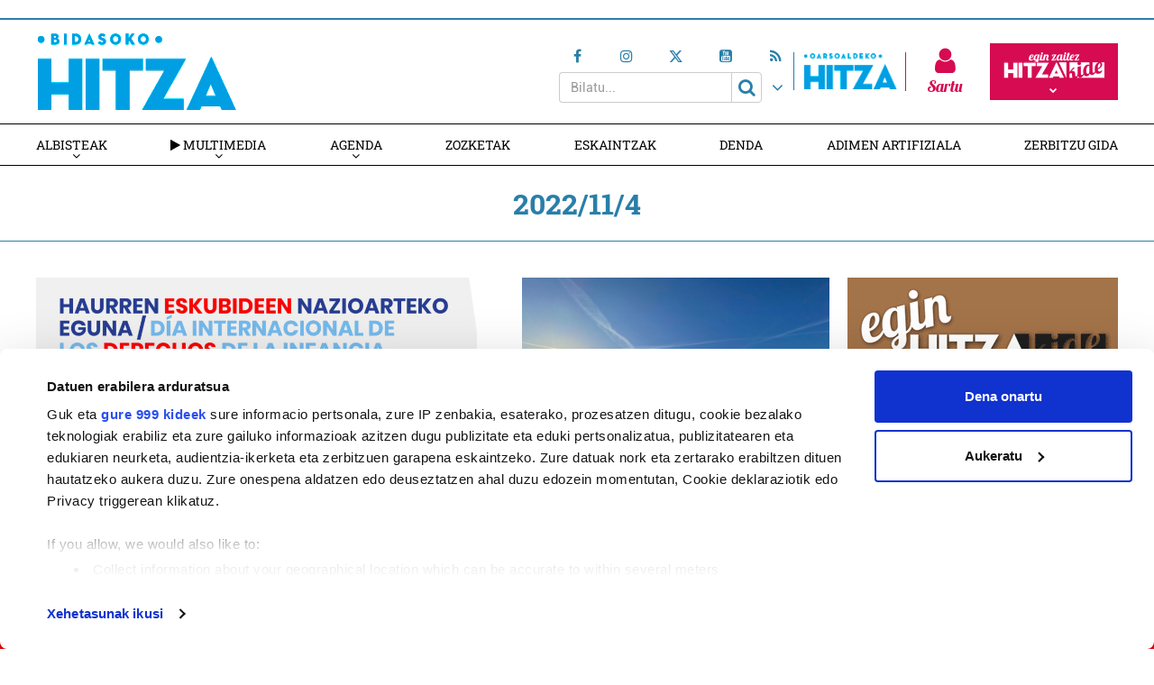

--- FILE ---
content_type: text/html; charset=UTF-8
request_url: https://bidasoa.hitza.eus/2022/11/04/
body_size: 19087
content:
<!doctype html>
<html lang="eu" class="no-js">
	<head>
				<meta charset="UTF-8">
		<meta http-equiv="X-UA-Compatible" content="IE=edge,chrome=1">
				<meta name="viewport" content="width=device-width, initial-scale=1, minimum-scale=1, shrink-to-fit=no">
								<!--<meta name="mobileviewer" content="">-->
		<title>2022-11-04 - Bidasoko Hitza : Bidasoko  Hitza</title>
		<meta name="description" content="Irun  eta  Hondarribiko  informazioa,  euskaraz">
		<link rel="canonical" href="https://bidasoa.hitza.eus/2022/11/04/adi-jolasten-ari-gara-jardunaldiak-igandero-jolasak/" />
				<link href="https://bidasoa.hitza.eus/site/edukia/themes/bidasoa/src/images/public/icons6/favicons/favicon.ico?v=3" rel="shortcut icon"> 		<link href="https://bidasoa.hitza.eus/site/edukia/themes/bidasoa/src/images/public/icons6/touch/touch.png" rel="apple-touch-icon-precomposed">	
		<link rel="apple-touch-icon" sizes="57x57" href="https://bidasoa.hitza.eus/site/edukia/themes/bidasoa/src/images/public/icons6/touch/apple-touch-icon-57x57.png" />
		<link rel="apple-touch-icon" sizes="60x60" href="https://bidasoa.hitza.eus/site/edukia/themes/bidasoa/src/images/public/icons6/touch/apple-touch-icon-60x60.png" />
		<link rel="apple-touch-icon" sizes="72x72" href="https://bidasoa.hitza.eus/site/edukia/themes/bidasoa/src/images/public/icons6/touch/apple-touch-icon-72x72.png" />
		<link rel="apple-touch-icon" sizes="76x76" href="https://bidasoa.hitza.eus/site/edukia/themes/bidasoa/src/images/public/icons6/touch/apple-touch-icon-76x76.png" />
		<link rel="apple-touch-icon" sizes="114x114" href="https://bidasoa.hitza.eus/site/edukia/themes/bidasoa/src/images/public/icons6/touch/apple-touch-icon-114x114.png" />
		<link rel="apple-touch-icon" sizes="120x120" href="https://bidasoa.hitza.eus/site/edukia/themes/bidasoa/src/images/public/icons6/touch/apple-touch-icon-120x120.png" />
		<link rel="apple-touch-icon" sizes="144x144" href="https://bidasoa.hitza.eus/site/edukia/themes/bidasoa/src/images/public/icons6/touch/apple-touch-icon-144x144.png" />
		<link rel="apple-touch-icon" sizes="152x152" href="https://bidasoa.hitza.eus/site/edukia/themes/bidasoa/src/images/public/icons6/touch/apple-touch-icon-152x152.png" />
		<meta name="marketing" content="">
		<meta name="google" content="notranslate" />
		<link href="//www.google-analytics.com" rel="dns-prefetch">
		<!--<link rel="alternate" type="application/rss+xml" title="" href="" />-->
		<link rel="alternate" type="application/rss+xml" href="https://bidasoa.hitza.eus/rss/albisteak/azala.xml" />
		<script type="text/javascript">
			var ajaxUrl="https://bidasoa.hitza.eus/site/wp-admin/admin-ajax.php";
		</script>
		<link rel="stylesheet" href="https://cdn.jsdelivr.net/npm/lightgallery@2.7.2/css/lightgallery-bundle.css">
		<script data-cookieconsent="ignore">
	(function(w,d,l){w[l]=w[l]||[];function gtag(){w[l].push(arguments)}
	gtag("consent","default",{ad_storage:d,analytics_storage:d,wait_for_update:500,});
	gtag("set", "ads_data_redaction", true);})(window,"denied","dataLayer");
</script>
<script>
		window ["gtag_enable_tcf_support"] = true;
		(function (w, d, s, l, i) {
		w[l] = w[l] || []; w[l].push({'gtm.start':new Date().getTime(), event: 'gtm.js'});
		var f = d.getElementsByTagName(s)[0],  j = d.createElement(s), dl = l !== 'dataLayer' ? '&l=' + l : '';
		j.async = true; j.src = 'https://www.googletagmanager.com/gtm.js?id=' + i + dl;
		f.parentNode.insertBefore(j, f);})(
		window,
		document,
		'script',
		'dataLayer',
		'GTM-KTQ9PZB'
	);
</script>
<script type="text/javascript"
		id="Cookiebot"
		src="https://consent.cookiebot.com/uc.js"
		data-cbid="2f98bfa6-17cc-4bbc-af2c-c2e932a7fbd7"
			data-framework="IAB"
								data-layer-name="dataLayer"
						data-culture="EU"
				async	></script>
<meta name='robots' content='noindex, follow' />

	<!-- This site is optimized with the Yoast SEO plugin v19.4 - https://yoast.com/wordpress/plugins/seo/ -->
	<meta property="og:locale" content="en_US" />
	<meta property="og:type" content="website" />
	<meta property="og:title" content="2022-11-04 - Bidasoko Hitza" />
	<meta property="og:url" content="https://bidasoa.hitza.eus/2022/11/04/" />
	<meta property="og:site_name" content="Bidasoko Hitza" />
	<meta name="twitter:card" content="summary_large_image" />
	<script type="application/ld+json" class="yoast-schema-graph">{"@context":"https://schema.org","@graph":[{"@type":"WebSite","@id":"https://bidasoa.hitza.eus/#website","url":"https://bidasoa.hitza.eus/","name":"Bidasoko Hitza","description":"Irun  eta  Hondarribiko  informazioa,  euskaraz","potentialAction":[{"@type":"SearchAction","target":{"@type":"EntryPoint","urlTemplate":"https://bidasoa.hitza.eus/?s={search_term_string}"},"query-input":"required name=search_term_string"}],"inLanguage":"eu"},{"@type":"ImageObject","inLanguage":"eu","@id":"https://bidasoa.hitza.eus/2022/11/04/#primaryimage","url":"https://bidasoa.hitza.eus/site/files/2022/11/kartela_haurren-nazioarteko-eguna-copia-1200x1080.jpg","contentUrl":"https://bidasoa.hitza.eus/site/files/2022/11/kartela_haurren-nazioarteko-eguna-copia-1200x1080.jpg","width":2474,"height":2226},{"@type":"CollectionPage","@id":"https://bidasoa.hitza.eus/2022/11/04/","url":"https://bidasoa.hitza.eus/2022/11/04/","name":"2022-11-04 - Bidasoko Hitza","isPartOf":{"@id":"https://bidasoa.hitza.eus/#website"},"primaryImageOfPage":{"@id":"https://bidasoa.hitza.eus/2022/11/04/#primaryimage"},"image":{"@id":"https://bidasoa.hitza.eus/2022/11/04/#primaryimage"},"thumbnailUrl":"https://bidasoa.hitza.eus/site/files/2022/11/kartela_haurren-nazioarteko-eguna-copia-1200x1080.jpg","breadcrumb":{"@id":"https://bidasoa.hitza.eus/2022/11/04/#breadcrumb"},"inLanguage":"eu"},{"@type":"BreadcrumbList","@id":"https://bidasoa.hitza.eus/2022/11/04/#breadcrumb","itemListElement":[{"@type":"ListItem","position":1,"name":"Home","item":"https://bidasoa.hitza.eus/"},{"@type":"ListItem","position":2,"name":"Archives for 2022-11-04"}]}]}</script>
	<!-- / Yoast SEO plugin. -->


<link rel='dns-prefetch' href='//s.w.org' />
<script type="text/javascript">
window._wpemojiSettings = {"baseUrl":"https:\/\/s.w.org\/images\/core\/emoji\/14.0.0\/72x72\/","ext":".png","svgUrl":"https:\/\/s.w.org\/images\/core\/emoji\/14.0.0\/svg\/","svgExt":".svg","source":{"concatemoji":"https:\/\/bidasoa.hitza.eus\/site\/wp-includes\/js\/wp-emoji-release.min.js?ver=6.0.11"}};
/*! This file is auto-generated */
!function(e,a,t){var n,r,o,i=a.createElement("canvas"),p=i.getContext&&i.getContext("2d");function s(e,t){var a=String.fromCharCode,e=(p.clearRect(0,0,i.width,i.height),p.fillText(a.apply(this,e),0,0),i.toDataURL());return p.clearRect(0,0,i.width,i.height),p.fillText(a.apply(this,t),0,0),e===i.toDataURL()}function c(e){var t=a.createElement("script");t.src=e,t.defer=t.type="text/javascript",a.getElementsByTagName("head")[0].appendChild(t)}for(o=Array("flag","emoji"),t.supports={everything:!0,everythingExceptFlag:!0},r=0;r<o.length;r++)t.supports[o[r]]=function(e){if(!p||!p.fillText)return!1;switch(p.textBaseline="top",p.font="600 32px Arial",e){case"flag":return s([127987,65039,8205,9895,65039],[127987,65039,8203,9895,65039])?!1:!s([55356,56826,55356,56819],[55356,56826,8203,55356,56819])&&!s([55356,57332,56128,56423,56128,56418,56128,56421,56128,56430,56128,56423,56128,56447],[55356,57332,8203,56128,56423,8203,56128,56418,8203,56128,56421,8203,56128,56430,8203,56128,56423,8203,56128,56447]);case"emoji":return!s([129777,127995,8205,129778,127999],[129777,127995,8203,129778,127999])}return!1}(o[r]),t.supports.everything=t.supports.everything&&t.supports[o[r]],"flag"!==o[r]&&(t.supports.everythingExceptFlag=t.supports.everythingExceptFlag&&t.supports[o[r]]);t.supports.everythingExceptFlag=t.supports.everythingExceptFlag&&!t.supports.flag,t.DOMReady=!1,t.readyCallback=function(){t.DOMReady=!0},t.supports.everything||(n=function(){t.readyCallback()},a.addEventListener?(a.addEventListener("DOMContentLoaded",n,!1),e.addEventListener("load",n,!1)):(e.attachEvent("onload",n),a.attachEvent("onreadystatechange",function(){"complete"===a.readyState&&t.readyCallback()})),(e=t.source||{}).concatemoji?c(e.concatemoji):e.wpemoji&&e.twemoji&&(c(e.twemoji),c(e.wpemoji)))}(window,document,window._wpemojiSettings);
</script>
<style type="text/css">
img.wp-smiley,
img.emoji {
	display: inline !important;
	border: none !important;
	box-shadow: none !important;
	height: 1em !important;
	width: 1em !important;
	margin: 0 0.07em !important;
	vertical-align: -0.1em !important;
	background: none !important;
	padding: 0 !important;
}
</style>
	<link rel='stylesheet' id='wp-block-library-css'  href='https://bidasoa.hitza.eus/site/wp-includes/css/dist/block-library/style.min.css?ver=6.0.11' type='text/css' media='all' />
<style id='global-styles-inline-css' type='text/css'>
body{--wp--preset--color--black: #000000;--wp--preset--color--cyan-bluish-gray: #abb8c3;--wp--preset--color--white: #ffffff;--wp--preset--color--pale-pink: #f78da7;--wp--preset--color--vivid-red: #cf2e2e;--wp--preset--color--luminous-vivid-orange: #ff6900;--wp--preset--color--luminous-vivid-amber: #fcb900;--wp--preset--color--light-green-cyan: #7bdcb5;--wp--preset--color--vivid-green-cyan: #00d084;--wp--preset--color--pale-cyan-blue: #8ed1fc;--wp--preset--color--vivid-cyan-blue: #0693e3;--wp--preset--color--vivid-purple: #9b51e0;--wp--preset--gradient--vivid-cyan-blue-to-vivid-purple: linear-gradient(135deg,rgba(6,147,227,1) 0%,rgb(155,81,224) 100%);--wp--preset--gradient--light-green-cyan-to-vivid-green-cyan: linear-gradient(135deg,rgb(122,220,180) 0%,rgb(0,208,130) 100%);--wp--preset--gradient--luminous-vivid-amber-to-luminous-vivid-orange: linear-gradient(135deg,rgba(252,185,0,1) 0%,rgba(255,105,0,1) 100%);--wp--preset--gradient--luminous-vivid-orange-to-vivid-red: linear-gradient(135deg,rgba(255,105,0,1) 0%,rgb(207,46,46) 100%);--wp--preset--gradient--very-light-gray-to-cyan-bluish-gray: linear-gradient(135deg,rgb(238,238,238) 0%,rgb(169,184,195) 100%);--wp--preset--gradient--cool-to-warm-spectrum: linear-gradient(135deg,rgb(74,234,220) 0%,rgb(151,120,209) 20%,rgb(207,42,186) 40%,rgb(238,44,130) 60%,rgb(251,105,98) 80%,rgb(254,248,76) 100%);--wp--preset--gradient--blush-light-purple: linear-gradient(135deg,rgb(255,206,236) 0%,rgb(152,150,240) 100%);--wp--preset--gradient--blush-bordeaux: linear-gradient(135deg,rgb(254,205,165) 0%,rgb(254,45,45) 50%,rgb(107,0,62) 100%);--wp--preset--gradient--luminous-dusk: linear-gradient(135deg,rgb(255,203,112) 0%,rgb(199,81,192) 50%,rgb(65,88,208) 100%);--wp--preset--gradient--pale-ocean: linear-gradient(135deg,rgb(255,245,203) 0%,rgb(182,227,212) 50%,rgb(51,167,181) 100%);--wp--preset--gradient--electric-grass: linear-gradient(135deg,rgb(202,248,128) 0%,rgb(113,206,126) 100%);--wp--preset--gradient--midnight: linear-gradient(135deg,rgb(2,3,129) 0%,rgb(40,116,252) 100%);--wp--preset--duotone--dark-grayscale: url('#wp-duotone-dark-grayscale');--wp--preset--duotone--grayscale: url('#wp-duotone-grayscale');--wp--preset--duotone--purple-yellow: url('#wp-duotone-purple-yellow');--wp--preset--duotone--blue-red: url('#wp-duotone-blue-red');--wp--preset--duotone--midnight: url('#wp-duotone-midnight');--wp--preset--duotone--magenta-yellow: url('#wp-duotone-magenta-yellow');--wp--preset--duotone--purple-green: url('#wp-duotone-purple-green');--wp--preset--duotone--blue-orange: url('#wp-duotone-blue-orange');--wp--preset--font-size--small: 13px;--wp--preset--font-size--medium: 20px;--wp--preset--font-size--large: 36px;--wp--preset--font-size--x-large: 42px;}.has-black-color{color: var(--wp--preset--color--black) !important;}.has-cyan-bluish-gray-color{color: var(--wp--preset--color--cyan-bluish-gray) !important;}.has-white-color{color: var(--wp--preset--color--white) !important;}.has-pale-pink-color{color: var(--wp--preset--color--pale-pink) !important;}.has-vivid-red-color{color: var(--wp--preset--color--vivid-red) !important;}.has-luminous-vivid-orange-color{color: var(--wp--preset--color--luminous-vivid-orange) !important;}.has-luminous-vivid-amber-color{color: var(--wp--preset--color--luminous-vivid-amber) !important;}.has-light-green-cyan-color{color: var(--wp--preset--color--light-green-cyan) !important;}.has-vivid-green-cyan-color{color: var(--wp--preset--color--vivid-green-cyan) !important;}.has-pale-cyan-blue-color{color: var(--wp--preset--color--pale-cyan-blue) !important;}.has-vivid-cyan-blue-color{color: var(--wp--preset--color--vivid-cyan-blue) !important;}.has-vivid-purple-color{color: var(--wp--preset--color--vivid-purple) !important;}.has-black-background-color{background-color: var(--wp--preset--color--black) !important;}.has-cyan-bluish-gray-background-color{background-color: var(--wp--preset--color--cyan-bluish-gray) !important;}.has-white-background-color{background-color: var(--wp--preset--color--white) !important;}.has-pale-pink-background-color{background-color: var(--wp--preset--color--pale-pink) !important;}.has-vivid-red-background-color{background-color: var(--wp--preset--color--vivid-red) !important;}.has-luminous-vivid-orange-background-color{background-color: var(--wp--preset--color--luminous-vivid-orange) !important;}.has-luminous-vivid-amber-background-color{background-color: var(--wp--preset--color--luminous-vivid-amber) !important;}.has-light-green-cyan-background-color{background-color: var(--wp--preset--color--light-green-cyan) !important;}.has-vivid-green-cyan-background-color{background-color: var(--wp--preset--color--vivid-green-cyan) !important;}.has-pale-cyan-blue-background-color{background-color: var(--wp--preset--color--pale-cyan-blue) !important;}.has-vivid-cyan-blue-background-color{background-color: var(--wp--preset--color--vivid-cyan-blue) !important;}.has-vivid-purple-background-color{background-color: var(--wp--preset--color--vivid-purple) !important;}.has-black-border-color{border-color: var(--wp--preset--color--black) !important;}.has-cyan-bluish-gray-border-color{border-color: var(--wp--preset--color--cyan-bluish-gray) !important;}.has-white-border-color{border-color: var(--wp--preset--color--white) !important;}.has-pale-pink-border-color{border-color: var(--wp--preset--color--pale-pink) !important;}.has-vivid-red-border-color{border-color: var(--wp--preset--color--vivid-red) !important;}.has-luminous-vivid-orange-border-color{border-color: var(--wp--preset--color--luminous-vivid-orange) !important;}.has-luminous-vivid-amber-border-color{border-color: var(--wp--preset--color--luminous-vivid-amber) !important;}.has-light-green-cyan-border-color{border-color: var(--wp--preset--color--light-green-cyan) !important;}.has-vivid-green-cyan-border-color{border-color: var(--wp--preset--color--vivid-green-cyan) !important;}.has-pale-cyan-blue-border-color{border-color: var(--wp--preset--color--pale-cyan-blue) !important;}.has-vivid-cyan-blue-border-color{border-color: var(--wp--preset--color--vivid-cyan-blue) !important;}.has-vivid-purple-border-color{border-color: var(--wp--preset--color--vivid-purple) !important;}.has-vivid-cyan-blue-to-vivid-purple-gradient-background{background: var(--wp--preset--gradient--vivid-cyan-blue-to-vivid-purple) !important;}.has-light-green-cyan-to-vivid-green-cyan-gradient-background{background: var(--wp--preset--gradient--light-green-cyan-to-vivid-green-cyan) !important;}.has-luminous-vivid-amber-to-luminous-vivid-orange-gradient-background{background: var(--wp--preset--gradient--luminous-vivid-amber-to-luminous-vivid-orange) !important;}.has-luminous-vivid-orange-to-vivid-red-gradient-background{background: var(--wp--preset--gradient--luminous-vivid-orange-to-vivid-red) !important;}.has-very-light-gray-to-cyan-bluish-gray-gradient-background{background: var(--wp--preset--gradient--very-light-gray-to-cyan-bluish-gray) !important;}.has-cool-to-warm-spectrum-gradient-background{background: var(--wp--preset--gradient--cool-to-warm-spectrum) !important;}.has-blush-light-purple-gradient-background{background: var(--wp--preset--gradient--blush-light-purple) !important;}.has-blush-bordeaux-gradient-background{background: var(--wp--preset--gradient--blush-bordeaux) !important;}.has-luminous-dusk-gradient-background{background: var(--wp--preset--gradient--luminous-dusk) !important;}.has-pale-ocean-gradient-background{background: var(--wp--preset--gradient--pale-ocean) !important;}.has-electric-grass-gradient-background{background: var(--wp--preset--gradient--electric-grass) !important;}.has-midnight-gradient-background{background: var(--wp--preset--gradient--midnight) !important;}.has-small-font-size{font-size: var(--wp--preset--font-size--small) !important;}.has-medium-font-size{font-size: var(--wp--preset--font-size--medium) !important;}.has-large-font-size{font-size: var(--wp--preset--font-size--large) !important;}.has-x-large-font-size{font-size: var(--wp--preset--font-size--x-large) !important;}
</style>
<link rel='stylesheet' id='contact-form-7-css'  href='https://bidasoa.hitza.eus/site/edukia/funtzioak/contact-form-7/includes/css/styles.css?ver=5.1.5' type='text/css' media='all' />
<link rel='stylesheet' id='bootstrap-css'  href='https://bidasoa.hitza.eus/site/edukia/themes/hitza/src/css/min/libs/bootstrap/bootstrap.css?ver=3.3.7' type='text/css' media='all' />
<link rel='stylesheet' id='bs_select-css'  href='https://bidasoa.hitza.eus/site/edukia/themes/hitza/src/css/min/libs/bootstrap/bootstrap-select.css?ver=1.12.4' type='text/css' media='all' />
<link rel='stylesheet' id='owl-css'  href='https://bidasoa.hitza.eus/site/edukia/themes/hitza/src/css/min/libs/owlcarousel/owl.carousel.css?ver=2.2.1' type='text/css' media='all' />
<link rel='stylesheet' id='datepicker-css'  href='https://bidasoa.hitza.eus/site/edukia/themes/hitza/src/css/min/libs/calendar/datepicker.css?ver=2.0' type='text/css' media='all' />
<link rel='stylesheet' id='mpopup-css'  href='https://bidasoa.hitza.eus/site/edukia/themes/hitza/src/css/min/libs/galeries/magnific-popup.css?ver=1.1.0' type='text/css' media='all' />
<link rel='stylesheet' id='lg-css'  href='https://bidasoa.hitza.eus/site/edukia/themes/hitza/src/css/min/libs/lightgallery/lightgallery.css?ver=2.7.2' type='text/css' media='all' />
<link rel='stylesheet' id='lg_thumbnail-css'  href='https://bidasoa.hitza.eus/site/edukia/themes/hitza/src/css/min/libs/lightgallery/lg-thumbnail.css?ver=2.7.2' type='text/css' media='all' />
<link rel='stylesheet' id='lg_video-css'  href='https://bidasoa.hitza.eus/site/edukia/themes/hitza/src/css/min/libs/lightgallery/lg-video.css?ver=2.7.2' type='text/css' media='all' />
<link rel='stylesheet' id='main-css'  href='https://bidasoa.hitza.eus/site/edukia/themes/hitza/src/css/min/self/public/main.css?ver=0.0.8.03.14.d' type='text/css' media='all' />
<link rel='stylesheet' id='calendar-css'  href='https://bidasoa.hitza.eus/site/edukia/themes/hitza/src/css/min/libs/calendar/fullcalendar.css?ver=3.8.2.0' type='text/css' media='all' />
<link rel='stylesheet' id='calendarprint-css'  href='https://bidasoa.hitza.eus/site/edukia/themes/hitza/src/css/min/libs/calendar/print.css?ver=3.8.2' type='text/css' media='all' />
<link rel='stylesheet' id='agenda-css'  href='https://bidasoa.hitza.eus/site/edukia/themes/hitza/src/css/min/self/public/views/agenda.css?ver=0.0.8.03.14.d' type='text/css' media='all' />
<link rel='stylesheet' id='cmap-css'  href='https://bidasoa.hitza.eus/site/edukia/themes/hitza/src/css/min/self/public/views/custommap.css?ver=0.0.8.03.14.d' type='text/css' media='all' />
<link rel='stylesheet' id='leaflet-css'  href='https://bidasoa.hitza.eus/site/edukia/themes/hitza/src/css/min/libs/leaflet/leaflet.css?ver=1.9.4' type='text/css' media='all' />
<link rel='stylesheet' id='leafletrouting-css'  href='https://bidasoa.hitza.eus/site/edukia/themes/hitza/src/css/min/libs/leaflet/leaflet-routing-machine.css?ver=1.9.4' type='text/css' media='all' />
<link rel='stylesheet' id='haut-css'  href='https://bidasoa.hitza.eus/site/edukia/themes/hitza/src/css/min/self/public/views/hauteskundeak.css?ver=0.0.8.03.14.d' type='text/css' media='all' />
<link rel='stylesheet' id='fontawesome-css'  href='https://bidasoa.hitza.eus/site/edukia/themes/hitza/src/css/min/libs/font-awesome/font-awesome.css?ver=4.7.0' type='text/css' media='all' />
<script type='text/javascript' src='https://bidasoa.hitza.eus/site/wp-includes/js/jquery/jquery.min.js?ver=3.6.0' id='jquery-core-js'></script>
<script type='text/javascript' src='https://bidasoa.hitza.eus/site/wp-includes/js/jquery/jquery-migrate.min.js?ver=3.3.2' id='jquery-migrate-js'></script>
<script type='text/javascript' src='https://bidasoa.hitza.eus/site/edukia/themes/hitza/src/js/min/libs/bootstrap/bootstrap.js?ver=3.3.7' id='bootstrap-js'></script>
<script type='text/javascript' src='https://bidasoa.hitza.eus/site/edukia/themes/hitza/src/js/min/libs/bootstrap/bootstrap-select.js?ver=1.12.4' id='bs_select-js'></script>
<script type='text/javascript' src='https://bidasoa.hitza.eus/site/edukia/themes/hitza/src/js/min/libs/owl/owl.carousel.js?ver=2.2.1' id='owl-js'></script>
<script type='text/javascript' src='https://bidasoa.hitza.eus/site/edukia/themes/hitza/src/js/min/libs/owl/owl.carousel.thumbs.js?ver=2.2.1' id='owlt-js'></script>
<script type='text/javascript' src='https://bidasoa.hitza.eus/site/edukia/themes/hitza/src/js/min/libs/plugins/sticky-kit.js?ver=1.1.2' id='sticky-js'></script>
<script type='text/javascript' src='https://bidasoa.hitza.eus/site/edukia/themes/hitza/src/js/min/libs/calendar/datepicker.js?ver=2.0' id='datepicker-js'></script>
<script type='text/javascript' src='https://bidasoa.hitza.eus/site/edukia/themes/hitza/src/js/min/libs/galeries/magnific-popup.js?ver=1.1.0' id='mpopup-js'></script>
<script type='text/javascript' src='https://bidasoa.hitza.eus/site/edukia/themes/hitza/src/js/min/libs/lightgallery/lightgallery.umd.js?ver=2.7.2' id='lg-js'></script>
<script type='text/javascript' src='https://bidasoa.hitza.eus/site/edukia/themes/hitza/src/js/min/libs/lightgallery/lg-thumbnail.umd.js?ver=2.7.2' id='lg_thumbnail-js'></script>
<script type='text/javascript' src='https://bidasoa.hitza.eus/site/edukia/themes/hitza/src/js/min/libs/lightgallery/lg-video.umd.js?ver=2.7.2' id='lg_video-js'></script>
<script type='text/javascript' src='https://bidasoa.hitza.eus/site/edukia/themes/hitza/src/js/min/libs/lightgallery/lg-zoom.umd.js?ver=2.7.2' id='lg_zoom-js'></script>
<script type='text/javascript' src='https://bidasoa.hitza.eus/site/edukia/themes/hitza/src/js/min/libs/lightgallery/lg-fullscreen.umd.js?ver=2.7.2' id='lg_fullscreen-js'></script>
<script type='text/javascript' src='https://bidasoa.hitza.eus/site/edukia/themes/hitza/src/js/min/libs/lightgallery/lg-autoplay.umd.js?ver=2.7.2' id='lg_autoplay-js'></script>
<script type='text/javascript' src='https://bidasoa.hitza.eus/site/edukia/themes/hitza/src/js/min/libs/plugins/autoHeight.js?ver=1.0.0' id='autoheight-js'></script>
<script type='text/javascript' src='https://bidasoa.hitza.eus/site/edukia/themes/hitza/src/js/min/libs/plugins/iframeResizer.js?ver=1.0.0' id='frameresize-js'></script>
<script type='text/javascript' src='https://bidasoa.hitza.eus/site/edukia/themes/hitza/src/js/min/libs/plugins/device-uuid.js?ver=1.0.4' id='uuid-js'></script>
<script type='text/javascript' src='https://bidasoa.hitza.eus/site/edukia/themes/hitza/src/js/min/libs/plugins/sortable.js?ver=1.10.2' id='sortable-js'></script>
<script type='text/javascript' src='https://bidasoa.hitza.eus/site/edukia/themes/hitza/src/js/min/libs/galeries/imagesloaded.js?ver=4.1.1' id='imgload-js'></script>
<script type='text/javascript' src='https://bidasoa.hitza.eus/site/edukia/themes/hitza/src/js/min/libs/galeries/isotope.js?ver=3.0.1' id='galeries-js'></script>
<script type='text/javascript' src='https://bidasoa.hitza.eus/site/edukia/themes/hitza/src/js/min/self/public/main.js?ver=0.0.8.03.14.d' id='main-js'></script>
<script type='text/javascript' src='https://bidasoa.hitza.eus/site/edukia/themes/hitza/src/js/min/self/public/custom.js?ver=0.0.8.03.14.d' id='custom-js'></script>
<script type='text/javascript' src='https://bidasoa.hitza.eus/site/wp-includes/js/dist/vendor/moment.min.js?ver=2.29.4' id='moment-js'></script>
<script type='text/javascript' id='moment-js-after'>
moment.updateLocale( 'eu', {"months":["urtarrila","otsaila","martxoa","apirila","maiatza","ekaina","uztaila","abuztua","iraila","urria","azaroa","abendua"],"monthsShort":["Urt","Ots","Mar","Api","Mai","Eka","Uzt","Abu","Ira","Urr","Aza","Abe"],"weekdays":["igandea","astelehena","asteartea","asteazkena","osteguna","ostirala","larunbata"],"weekdaysShort":["ig.","al.","ar.","az.","og.","ol.","lr."],"week":{"dow":1},"longDateFormat":{"LT":"H:i","LTS":null,"L":null,"LL":"Y-m-d","LLL":"Y-m-d G:i","LLLL":null}} );
</script>
<script type='text/javascript' src='https://bidasoa.hitza.eus/site/edukia/themes/hitza/src/js/min/libs/calendar/fullcalendar.js?ver=3.8.2.0' id='calendar-js'></script>
<script type='text/javascript' src='https://bidasoa.hitza.eus/site/edukia/themes/hitza/src/js/min/self/public/views/agenda.js?ver=0.0.8.03.14.d' id='agenda-js'></script>
<script type='text/javascript' src='https://bidasoa.hitza.eus/site/edukia/themes/hitza/src/js/min/self/public/views/hauteskundeak.js?ver=0.0.8.03.14.d' id='haut-js'></script>
<script type='text/javascript' src='https://bidasoa.hitza.eus/site/edukia/themes/hitza/src/js/min/self/public/views/custommap.js?ver=0.0.8.03.14.d' id='cmap-js'></script>
<script type='text/javascript' src='https://bidasoa.hitza.eus/site/edukia/themes/hitza/src/js/min/libs/leaflet/leaflet.js?ver=1.9.4' id='leaflet-js'></script>
<script type='text/javascript' src='https://bidasoa.hitza.eus/site/edukia/themes/hitza/src/js/min/libs/leaflet/leaflet.markercluster.js?ver=1.9.4' id='leafletclusters-js'></script>
<script type='text/javascript' src='https://bidasoa.hitza.eus/site/edukia/themes/hitza/src/js/min/libs/leaflet/leaflet.gpx.js?ver=1.4.0' id='leafletgpx-js'></script>
<script type='text/javascript' src='https://bidasoa.hitza.eus/site/edukia/themes/hitza/src/js/min/libs/leaflet/leaflet-routing-machine.js?ver=1.9.4' id='leafletrouting-js'></script>
<script type='text/javascript' src='https://bidasoa.hitza.eus/site/edukia/themes/hitza/src/js/min/libs/charts/highcharts/highcharts.js?ver=8.0.4' id='highcharts-js'></script>
<script type='text/javascript' src='https://bidasoa.hitza.eus/site/edukia/themes/hitza/src/js/min/self/common/main.js?ver=0.0.8.03.14.d' id='general-js'></script>
<link rel="https://api.w.org/" href="https://bidasoa.hitza.eus/wp-json/" />
		<script>
		(function(h,o,t,j,a,r){
			h.hj=h.hj||function(){(h.hj.q=h.hj.q||[]).push(arguments)};
			h._hjSettings={hjid:3131334,hjsv:5};
			a=o.getElementsByTagName('head')[0];
			r=o.createElement('script');r.async=1;
			r.src=t+h._hjSettings.hjid+j+h._hjSettings.hjsv;
			a.appendChild(r);
		})(window,document,'//static.hotjar.com/c/hotjar-','.js?sv=');
		</script>
		<style type="text/css">.recentcomments a{display:inline !important;padding:0 !important;margin:0 !important;}</style>				
		
				<script type="text/plain" data-cookieconsent="statistics">
(function(i,s,o,g,r,a,m){i['GoogleAnalyticsObject']=r;i[r]=i[r]||function(){
	(i[r].q=i[r].q||[]).push(arguments)},i[r].l=1*new Date();a=s.createElement(o),
	m=s.getElementsByTagName(o)[0];a.async=1;a.src=g;m.parentNode.insertBefore(a,m)
})(window,document,'script','https://www.google-analytics.com/analytics.js','ga');
  ga('create', 'UA-63497533-2', 'auto');
  ga('create', 'UA-63497533-1', 'auto', 'clientTracker');
  ga('send', 'pageview');
  ga('clientTracker.send', 'pageview');
</script>
			<script type="text/plain" data-cookieconsent="marketing" src="//ced.sascdn.com/tag/3282/smart.js" async></script>
			<script type="text/plain" data-cookieconsent="marketing">
				var sas = sas || {};
				sas.cmd = sas.cmd || [];
				sas.cmd.push(function() { sas.setup({ networkid: 3282, domain: "//www8.smartadserver.com", async: true }); });
				sas.cmd.push(function() { sas.call("onecall", {siteId: 275375,pageId: 1024013,formats: [{ id: 72139 },{ id: 72140 },{ id: 72141 },{ id: 72142 },{ id: 72117 },{ id: 72148 },{ id: 72121 },{ id: 72131 },{ id: 107740 },{ id: 72143 },{ id: 72144 }],target: ''}); });
			</script>
        	
        <script src="https://ttsneuronala.elhuyar.eus/static/barrak/elhuyar.eus/tts-component.js" defer></script>
		<script>
			var TTS_berezia_param = {
				atzealdearen_kolorea : "#297fa8",
				testuaren_kolorea : "#ffffff",
				ikonoen_kolorea : "#297fa8",
				irakurtzekoa_xpath : '//article',
				irakurtzekonodoak_xpath : [
					'//div[@class="block subtitle"]',
			        '//h1',
			        '//p[@class="block excerpt"]',
			        '//div[@class="content"]//*[self::p or self::li][not(iframe)]'
				], 
				atalnagusiak_xpath:'//article',
				galderanodoak_xpath : [
					'//p[strong]'
				], 
				hizkuntza : "eu",
				aukeratu_daitezken_ahotsak:{
					'Emakume-ahotsa': "female_high",
					'Gizonezko-ahotsa': "male_high",
				},
			}
			//'//div[@class="content"]//p[not(iframe) and not(ancestor::div[contains(@class, "despiezea")])]'
			//'//div[@class="content"]//div[@class="despiezea despiezea_row"]',
		</script>
        			<script type="text/javascript">
					/*function CookieConsentCallback_OnAccept() {
						if (CookieConsent.consent.marketing)
						{
							console.log(CookieConsent.changed);
						}
					}*/
					/*jQuery( window ).load(function() {	
						jQuery('#CybotCookiebotDialogBodyButtonDecline').hide();
					});	*/
					//console.log('Cookiebot:');
					//console.log(Cookiebot);
				//console.log('Check Cookiebot:');
				if (typeof Cookiebot != "undefined") {
					if ( Cookiebot.consent.marketing ) {
						jQuery('meta[name=marketing]').attr('content','1');
					} else {
						jQuery('meta[name=marketing]').attr('content','0');
					}
				}


			      window.addEventListener('CookiebotOnAccept', function (e) {
			      if (Cookiebot.consent.marketing)
			          {
			          	console.log(Cookiebot);
						if ( Cookiebot.changed ) {
							//if ( jQuery('#sas_72131').html()=='' ) {
								jQuery('body').append('<div class="loading"><div></div></div>');
								setTimeout(function(){ window.location.href=window.location.href; }, 600);
							//}
						}

						/*__tcfapi('addEventListener', 2, (tcData, success) => { //only load after cookies
						    success && console.log(tcData);
						});	*/

			          }
			      }, false);
			</script>        
		
		<style type="text/css">
		    #CookiebotWidget, #CybotCookiebotDialogHeader, a#CybotCookiebotDialogPoweredbyCybot,div#CybotCookiebotDialogPoweredByText, #CybotCookiebotDialogBodyButtonDecline {
		        display: none!important;
		        visibility: hidden!important;
		    }

		    /*.header .publiTop iframe, .header .publiTop iframe html, .header .publiTop iframe body, .header .publiTop iframe body img { 
		    	width: 100%!important; height: auto!important;  
		    }*/
		    
		</style>	
		<script type="text/javascript">
			/*__tcfapi('getTCData', 2, (tcData, success) => {
			    //success && console.log(tcData);
			    let vendor = "Google Advertising Products",

			        vendorID = 755,

			        googleConsent = tcData.vendor.consents[vendorID];

			 

			    if (success) {

			        console.log(

			            vendor + " has" + (googleConsent ? "" : "n't") + " been consented to"

			        );

			        if (googleConsent) {

			            // Load Google Ads

			        }

			    }
			});	*/
		</script>	
</head>
<body class="archive date" >
				<aside class="sidepubli left" role="complementary">
				<div class="publi">
					<div id="sas_72117" data-id="72117" ></div>
					<script type="text/plain" data-cookieconsent="marketing" >
						sas.cmd.push(function() {
							sas.render("72117");  // Formato : ALBOKO_ZUTABEA_1 1x1
						});
					</script>	
				</div>
			</aside>
					<aside class="sidepubli right" role="complementary">
				<div class="publi">
					<div id="sas_72148" class="sasitem" data-id="72148"></div>
					<script type="text/plain" data-cookieconsent="marketing" >
						sas.cmd.push(function() {
							sas.render("72148");  // Formato : ALBOKO_ZUTABEA_2 1x1
						});
					</script>	
				</div>
			</aside>
					<header id="header" class="block center" role="navigation">
					<div class="topbar block">
		<div class="block wrapper">
			<!--<div class="publi publiTop" data-key="" data-key2="" >-->
			<div class="publi publiTop" >
				<div id="sas_72131" class="sasitem" data-id="72131"></div>
				<script type="text/plain" data-cookieconsent="marketing" >
					if (typeof sas !== typeof undefined && sas !== false) {
						sas.cmd.push(function() {
							sas.render("72131");  // Formato : GOIKO_BANNERRA 1200x250
						});
					}
				</script>
			</div>		
					</div>
	</div>	
<div class="header block">
	<div id="bodyOverlay"></div>
	<div class="block row">
		<div class="inner block middle wrapper" >
							<a class="logo ampliar" href="https://bidasoa.hitza.eus/"><img  src="https://bidasoa.hitza.eus/site/edukia/themes/bidasoa/src/images/public/icons6/logo.png?cache=0.1" ></a>
						
			<div>
									<div class="meta">
						<ul class="rrss col_3 block middle">	<li title="Facebook" data-tooltip="1" data-placement="bottom"><a target="_blank" href="https://www.facebook.com/oarsobidasoko.hitza" ><i class="fa fa-facebook" aria-hidden="true"></i></a></li>	<li title="Instagram" data-tooltip="1" data-placement="bottom"><a target="_blank" href="https://www.instagram.com/oarsobidasokohitza/"><i class="fa fa-instagram" aria-hidden="true"></i></a></li>	<li title="X" data-tooltip="1" data-placement="bottom"><a target="_blank" href="https://twitter.com/oarsobidasoa"><i class="htz-x" aria-hidden="true"></i></a></li>	<li title="Youtube" data-tooltip="1" data-placement="bottom"><a target="_blank" class="blank" href="https://www.youtube.com/user/oarsobidasokohitza"><i class="fa fa-youtube-square" aria-hidden="true"></i></a></li>	<li title="RSS Feed-a" data-tooltip="1" data-placement="bottom"><a target="_blank" href="https://bidasoa.hitza.eus/feed"><i class="fa fa-rss" aria-hidden="true"></i></a></li></ul>						<div class="block search full">	<form action="https://bidasoa.hitza.eus/" method="get" class="form" role="search" novalidate="">		<input type="text" name="s" placeholder="Bilatu..." class="form-control" >		<a class="btnSearch icon submit"><i class="fa fa-search" aria-hidden="true"></i></a>	</form>	<div class="openSearch">	<i class="fa fa-angle-down" aria-hidden="true"></i>	<form action="https://bidasoa.hitza.eus/" method="get" class="form serchform" role="search" novalidate="">
	<i class="fa fa-angle-up closeSearch" aria-hidden="true"></i>
			
	<div class="row">
		<div class="col col-xs-12 col-sm-4">
					
			<input type="hidden" class="hidden" name="gaia" value="" >
			<select class="selectpicker form-control" multiple title="Gaia" data-size="0" data-selected-text-format="count > 2" data-live-search="true"  >
    			    				<option value="2"  >Aisia</option>
    			    				<option value="3"  >Ekonomia</option>
    			    				<option value="4"  >Euskara</option>
    			    				<option value="5"  >Gizartea</option>
    			    				<option value="6"  >Hirigintza</option>
    			    				<option value="7"  >Ingurumena</option>
    			    				<option value="8"  >Jaiak</option>
    			    				<option value="9"  >Kirola</option>
    			    				<option value="10"  >Kultura</option>
    			    				<option value="1"  >Orokorra</option>
    			    				<option value="11"  >Politika</option>
    			    				<option value="12"  >Udala</option>
    						</select>										
		</div>
		<div class="col col-xs-12 col-sm-4">
					
	        <input type="hidden" class="hidden" name="herriak" value="" >							
    		<select class="selectpicker form-control" multiple title="Herriak" data-size="0" data-selected-text-format="count > 2" data-live-search="true"  >
    			    				<option value="41"  >Hondarribia</option>
    			    				<option value="39"  >Irun</option>
    						</select>
		</div>	
		<div class="col col-xs-12 col-sm-4">
				
			<input type="hidden" class="hidden" name="generoa" value="" >
			<select class="selectpicker form-control" multiple title="Generoa" data-size="0" data-selected-text-format="count > 2" data-live-search="true"  >
  			    				<option value="13"  >Albistea</option>
    			    				<option value="14"  >Editoriala</option>
    			    				<option value="20"  >Eduki babestua</option>
    			    				<option value="15"  >Elkarrizketa</option>
    			    				<option value="16"  >Erreportajea</option>
    			    				<option value="18"  >Iritzia</option>
    			    				<option value="19"  >Kronika</option>
    						</select>	
		</div>
		<div class="col col-xs-6 col-sm-4">
						<input type="text" name="hdata" placeholder="Hasiera data" class="form-control datepicker" autocomplete="off" value="" >
		</div>
		<div class="col col-xs-6 col-sm-4">
					
			<input type="text" name="bdata" placeholder="Bukaera data" class="form-control datepicker" autocomplete="off" value="" >
		</div>					
		<div class="col col-xs-12 col-sm-4">
					
			<input type="hidden" class="hidden" name="egilea" value="" >
			<select class="selectpicker form-control" multiple title="Sinadura" data-size="0" data-selected-text-format="count > 2" data-live-search="true"  >

							                	<option value="187521"  >Ainhoa Mariezkurrena Etxabe</option>    
		                		                	<option value="194629"  >Aitor Odriozola Zubillaga</option>    
		                		                	<option value="170393"  >Aitziber Zapirain</option>    
		                		                	<option value="170391"  >Aizpea Amas</option>    
		                		                	<option value="184486"  >Aizpea Amas Agirre</option>    
		                		                	<option value="181523"  >Alaine Aranburu Etxegoien</option>    
		                		                	<option value="192062"  >Ane Mendizabal Sarriegi</option>    
		                		                	<option value="182715"  >Asier Perez-Karkamo</option>    
		                		                	<option value="190243"  >Beñat Agirresarobe</option>    
		                		                	<option value="223319"  >Beñat Landa De Marcos</option>    
		                		                	<option value="177642"  >Beñat Trigo</option>    
		                		                	<option value="213878"  >Ekaitz Zabalza</option>    
		                		                	<option value="170387"  >Erik Gartzia Egaña</option>    
		                		                	<option value="180803"  >Erik Salazar</option>    
		                		                	<option value="223594"  >Gorka Correyero Llamas</option>    
		                		                	<option value="170389"  >Ikerne Zarate Gartziarena</option>    
		                		                	<option value="170390"  >Imanol Saiz Gomez de Segura</option>    
		                		                	<option value="206943"  >Joseba Arratibel Ladron</option>    
		                		                	<option value="170394"  >Judas Arrieta</option>    
		                		                	<option value="199599"  >June Romatet Ibarguren</option>    
		                		                	<option value="205370"  >Leire Perlines Apalategi</option>    
		                		                	<option value="214909"  >Maddi Goikoetxea Juanena</option>    
		                		                	<option value="177876"  >Mikel Del Val Garcia</option>    
		                		                	<option value="203969"  >Mikel Martinez</option>    
		                		                	<option value="180371"  >Oarso Bidasoko Hitza</option>    
		                		                	<option value="214910"  >Oier Iriarte Arrondo</option>    
		                		                	<option value="180680"  >Olaia Gerendiain</option>    
		                		                	<option value="175910"  >Rebeka Ruiz</option>    
		                		                	<option value="170385"  >Urko Etxebeste Petrirena</option>    
		                		                	<option value="216451"  >Urko Iridoy Alzelai</option>    
		                				<!--<optgroup label="Komunitatea" >
					<option value="k_1"  >Froga</option>
				</optgroup>-->
			</select>
		</div>
		<div class="col col-xs-12 col-sm-8">
						
			<input type="text" name="s" placeholder="Gako hitzak" autocomplete="off" class="form-control" value="" >
		</div>
		<div class="col col-xs-12 col-sm-4 center">
			<!--<input type="button" class="btn icon" value="Bilatu" >-->
			<a class="btn icon submit"><i class="fa fa-search" aria-hidden="true"></i><span>Bilatu</span></a>
		</div>									
	</div>
</form>		</div></div>					</div>
											<div class="extraMainLogo rows_1" >
															<a target="_blank" href="https://oarsoaldea.hitza.eus/">
									<img src="https://bidasoa.hitza.eus/site/edukia/themes/bidasoa/src/images/public/icons6/oarsoaldea.png" title="Oarsoaldeko HITZA">
								</a>
													</div>
																<div class="panelMicrosite">
													<a data-toggle="modal" data-target="#modal-login" >
								<i class="fa fa-user" aria-hidden="true"></i>
								<span>Sartu</span>
							</a>
									
						</div>	
					
				<div class="menuMicrosite">
					<div>
													<a class="hitzakide" href="https://bidasoa.hitza.eus/hitzakide"  >
								<img class="hover" src="https://bidasoa.hitza.eus/site/edukia/themes/hitza/src/images/public/hitzakide/hk-logo-egin-beltza.png" >
								<img src="https://bidasoa.hitza.eus/site/edukia/themes/hitza/src/images/public/hitzakide/hk-logo-egin-txuri.png" >
								<i class="fa fa-chevron-down" aria-hidden="true"></i>
							</a>
							
						<ul id="menu-goiburuko-hk-menua" class="second-nav-list"><li id="menu-item-192600" class="menu-item menu-item-type-post_type menu-item-object-page menu-item-192600"><a href="https://bidasoa.hitza.eus/hitzakide/izan/">izan HITZAKIDE</a></li>
<li id="menu-item-192599" class="menu-item menu-item-type-post_type menu-item-object-page menu-item-192599"><a href="https://bidasoa.hitza.eus/hitzakide/nor-gara/">nor gara</a></li>
<li id="menu-item-192601" class="menu-item menu-item-type-post_type menu-item-object-page menu-item-192601"><a href="https://bidasoa.hitza.eus/hitzakide/txokoa/">zozketak</a></li>
<li id="menu-item-192602" class="menu-item menu-item-type-post_type menu-item-object-page menu-item-192602"><a href="https://bidasoa.hitza.eus/hitzakide/eskaintzak/">eskaintzak</a></li>
<li id="menu-item-192603" class="menu-item menu-item-type-post_type menu-item-object-page menu-item-192603"><a href="https://bidasoa.hitza.eus/hitzakide/denda/">denda</a></li>
<li id="menu-item-192604" class="menu-item menu-item-type-post_type menu-item-object-page menu-item-192604"><a href="https://bidasoa.hitza.eus/hitzakide/aleak/">hemeroteka</a></li>
</ul>					</div>
				</div>

				<!--<div class="login">
					<a data-toggle="modal" data-target="#modalRegistro"><span>Egin zaitez harpidedun!</span><i class="fa fa-newspaper-o" aria-hidden="true"></i></a>
					<a data-toggle="modal" data-target="#modalLogin"><span>Harpideduna<br/>zara? Sartu!</span><i class="fa fa-sign-in" aria-hidden="true"></i></a>
				</div>-->
			</div>	
		</div>	
	</div>
	<div id="mainMenu" class="block row nav sidePubli" role="navigation">
		<div class="inner block middle wrapper" >
							<a class="logo" href="https://bidasoa.hitza.eus/"><img  src="https://bidasoa.hitza.eus/site/edukia/themes/bidasoa/src/images/public/icons6/logo.png?cache=0.1" ></a>
						
			<div class="left">
				<a class="menuMobile"><i class="fa fa-bars" aria-hidden="true"></i></a>
									<a class="logoMobile" href="https://bidasoa.hitza.eus/"><img src="https://bidasoa.hitza.eus/site/edukia/themes/bidasoa/src/images/public/icons6/logo-mobile.png" ></a>
																
			</div>
			<div class="navMenu block middle">
				<!--<a><i class="fa fa-arrow-circle-left" aria-hidden="true"></i></a>-->
				<div class="meta block logos">
											<a class="logoMobile" href="https://bidasoa.hitza.eus/"><img  src="https://bidasoa.hitza.eus/site/edukia/themes/bidasoa/src/images/public/icons6/logo.png?cache=0.1" ></a>
													
					
											<div class="extraMainLogo_mov rows_1">
															<a target="_blank" href="https://oarsoaldea.hitza.eus/">
									<img src="https://bidasoa.hitza.eus/site/edukia/themes/bidasoa/src/images/public/icons6/oarsoaldea.png" title="Oarsoaldeko HITZA">
								</a>
														
						</div>						
										
					<a class="menucloser"><i class="fa fa-arrow-circle-left" aria-hidden="true"></i></a>
					<!--<a class="hitzakideMobile" href="/hitzakide"><img src="" ></a>-->
				</div>
				<div class="meta block">
					<ul class="rrss col_3 block middle">	<li title="Facebook" data-tooltip="1" data-placement="bottom"><a target="_blank" href="https://www.facebook.com/oarsobidasoko.hitza" ><i class="fa fa-facebook" aria-hidden="true"></i></a></li>	<li title="Instagram" data-tooltip="1" data-placement="bottom"><a target="_blank" href="https://www.instagram.com/oarsobidasokohitza/"><i class="fa fa-instagram" aria-hidden="true"></i></a></li>	<li title="X" data-tooltip="1" data-placement="bottom"><a target="_blank" href="https://twitter.com/oarsobidasoa"><i class="htz-x" aria-hidden="true"></i></a></li>	<li title="Youtube" data-tooltip="1" data-placement="bottom"><a target="_blank" class="blank" href="https://www.youtube.com/user/oarsobidasokohitza"><i class="fa fa-youtube-square" aria-hidden="true"></i></a></li>	<li title="RSS Feed-a" data-tooltip="1" data-placement="bottom"><a target="_blank" href="https://bidasoa.hitza.eus/feed"><i class="fa fa-rss" aria-hidden="true"></i></a></li></ul>					<div class="block search full">	<form action="https://bidasoa.hitza.eus/" method="get" class="form" role="search" novalidate="">		<input type="text" name="s" placeholder="Bilatu..." class="form-control" >		<a class="btnSearch icon submit"><i class="fa fa-search" aria-hidden="true"></i></a>	</form>	<div class="openSearch">	<i class="fa fa-angle-down" aria-hidden="true"></i>	<form action="https://bidasoa.hitza.eus/" method="get" class="form serchform" role="search" novalidate="">
	<i class="fa fa-angle-up closeSearch" aria-hidden="true"></i>
			
	<div class="row">
		<div class="col col-xs-12 col-sm-4">
					
			<input type="hidden" class="hidden" name="gaia" value="" >
			<select class="selectpicker form-control" multiple title="Gaia" data-size="0" data-selected-text-format="count > 2" data-live-search="true"  >
    			    				<option value="2"  >Aisia</option>
    			    				<option value="3"  >Ekonomia</option>
    			    				<option value="4"  >Euskara</option>
    			    				<option value="5"  >Gizartea</option>
    			    				<option value="6"  >Hirigintza</option>
    			    				<option value="7"  >Ingurumena</option>
    			    				<option value="8"  >Jaiak</option>
    			    				<option value="9"  >Kirola</option>
    			    				<option value="10"  >Kultura</option>
    			    				<option value="1"  >Orokorra</option>
    			    				<option value="11"  >Politika</option>
    			    				<option value="12"  >Udala</option>
    						</select>										
		</div>
		<div class="col col-xs-12 col-sm-4">
					
	        <input type="hidden" class="hidden" name="herriak" value="" >							
    		<select class="selectpicker form-control" multiple title="Herriak" data-size="0" data-selected-text-format="count > 2" data-live-search="true"  >
    			    				<option value="41"  >Hondarribia</option>
    			    				<option value="39"  >Irun</option>
    						</select>
		</div>	
		<div class="col col-xs-12 col-sm-4">
				
			<input type="hidden" class="hidden" name="generoa" value="" >
			<select class="selectpicker form-control" multiple title="Generoa" data-size="0" data-selected-text-format="count > 2" data-live-search="true"  >
  			    				<option value="13"  >Albistea</option>
    			    				<option value="14"  >Editoriala</option>
    			    				<option value="20"  >Eduki babestua</option>
    			    				<option value="15"  >Elkarrizketa</option>
    			    				<option value="16"  >Erreportajea</option>
    			    				<option value="18"  >Iritzia</option>
    			    				<option value="19"  >Kronika</option>
    						</select>	
		</div>
		<div class="col col-xs-6 col-sm-4">
						<input type="text" name="hdata" placeholder="Hasiera data" class="form-control datepicker" autocomplete="off" value="" >
		</div>
		<div class="col col-xs-6 col-sm-4">
					
			<input type="text" name="bdata" placeholder="Bukaera data" class="form-control datepicker" autocomplete="off" value="" >
		</div>					
		<div class="col col-xs-12 col-sm-4">
					
			<input type="hidden" class="hidden" name="egilea" value="" >
			<select class="selectpicker form-control" multiple title="Sinadura" data-size="0" data-selected-text-format="count > 2" data-live-search="true"  >

							                	<option value="187521"  >Ainhoa Mariezkurrena Etxabe</option>    
		                		                	<option value="194629"  >Aitor Odriozola Zubillaga</option>    
		                		                	<option value="170393"  >Aitziber Zapirain</option>    
		                		                	<option value="170391"  >Aizpea Amas</option>    
		                		                	<option value="184486"  >Aizpea Amas Agirre</option>    
		                		                	<option value="181523"  >Alaine Aranburu Etxegoien</option>    
		                		                	<option value="192062"  >Ane Mendizabal Sarriegi</option>    
		                		                	<option value="182715"  >Asier Perez-Karkamo</option>    
		                		                	<option value="190243"  >Beñat Agirresarobe</option>    
		                		                	<option value="223319"  >Beñat Landa De Marcos</option>    
		                		                	<option value="177642"  >Beñat Trigo</option>    
		                		                	<option value="213878"  >Ekaitz Zabalza</option>    
		                		                	<option value="170387"  >Erik Gartzia Egaña</option>    
		                		                	<option value="180803"  >Erik Salazar</option>    
		                		                	<option value="223594"  >Gorka Correyero Llamas</option>    
		                		                	<option value="170389"  >Ikerne Zarate Gartziarena</option>    
		                		                	<option value="170390"  >Imanol Saiz Gomez de Segura</option>    
		                		                	<option value="206943"  >Joseba Arratibel Ladron</option>    
		                		                	<option value="170394"  >Judas Arrieta</option>    
		                		                	<option value="199599"  >June Romatet Ibarguren</option>    
		                		                	<option value="205370"  >Leire Perlines Apalategi</option>    
		                		                	<option value="214909"  >Maddi Goikoetxea Juanena</option>    
		                		                	<option value="177876"  >Mikel Del Val Garcia</option>    
		                		                	<option value="203969"  >Mikel Martinez</option>    
		                		                	<option value="180371"  >Oarso Bidasoko Hitza</option>    
		                		                	<option value="214910"  >Oier Iriarte Arrondo</option>    
		                		                	<option value="180680"  >Olaia Gerendiain</option>    
		                		                	<option value="175910"  >Rebeka Ruiz</option>    
		                		                	<option value="170385"  >Urko Etxebeste Petrirena</option>    
		                		                	<option value="216451"  >Urko Iridoy Alzelai</option>    
		                				<!--<optgroup label="Komunitatea" >
					<option value="k_1"  >Froga</option>
				</optgroup>-->
			</select>
		</div>
		<div class="col col-xs-12 col-sm-8">
						
			<input type="text" name="s" placeholder="Gako hitzak" autocomplete="off" class="form-control" value="" >
		</div>
		<div class="col col-xs-12 col-sm-4 center">
			<!--<input type="button" class="btn icon" value="Bilatu" >-->
			<a class="btn icon submit"><i class="fa fa-search" aria-hidden="true"></i><span>Bilatu</span></a>
		</div>									
	</div>
</form>		</div></div>				</div>
				<ul id="menu-menu-orokorra" class="main-nav-list block middle"><li id="menu-item-170421" class="megamenu menu-item menu-item-type-post_type menu-item-object-page menu-item-home menu-item-has-children menu-item-170421"><a href="https://bidasoa.hitza.eus/">Albisteak</a>
<ul class="sub-menu">
	<li id="menu-item-170422" class="row-3 col-4 menu-item menu-item-type-post_type menu-item-object-page menu-item-has-children menu-item-170422"><a href="https://bidasoa.hitza.eus/gaiak/">Gaiak</a>
	<ul class="sub-menu">
		<li id="menu-item-170433" class="menu-item menu-item-type-taxonomy menu-item-object-category menu-item-170433"><a href="https://bidasoa.hitza.eus/gaiak/aisia/">Aisia</a></li>
		<li id="menu-item-170434" class="menu-item menu-item-type-taxonomy menu-item-object-category menu-item-170434"><a href="https://bidasoa.hitza.eus/gaiak/ekonomia/">Ekonomia</a></li>
		<li id="menu-item-170435" class="menu-item menu-item-type-taxonomy menu-item-object-category menu-item-170435"><a href="https://bidasoa.hitza.eus/gaiak/euskara/">Euskara</a></li>
		<li id="menu-item-170436" class="menu-item menu-item-type-taxonomy menu-item-object-category menu-item-170436"><a href="https://bidasoa.hitza.eus/gaiak/gizartea/">Gizartea</a></li>
		<li id="menu-item-170437" class="menu-item menu-item-type-taxonomy menu-item-object-category menu-item-170437"><a href="https://bidasoa.hitza.eus/gaiak/hirigintza/">Hirigintza</a></li>
		<li id="menu-item-170438" class="menu-item menu-item-type-taxonomy menu-item-object-category menu-item-170438"><a href="https://bidasoa.hitza.eus/gaiak/ingurumena/">Ingurumena</a></li>
		<li id="menu-item-170439" class="menu-item menu-item-type-taxonomy menu-item-object-category menu-item-170439"><a href="https://bidasoa.hitza.eus/gaiak/jaiak/">Jaiak</a></li>
		<li id="menu-item-170440" class="menu-item menu-item-type-taxonomy menu-item-object-category menu-item-170440"><a href="https://bidasoa.hitza.eus/gaiak/kirola/">Kirola</a></li>
		<li id="menu-item-170441" class="menu-item menu-item-type-taxonomy menu-item-object-category menu-item-170441"><a href="https://bidasoa.hitza.eus/gaiak/kultura/">Kultura</a></li>
		<li id="menu-item-170443" class="menu-item menu-item-type-taxonomy menu-item-object-category menu-item-170443"><a href="https://bidasoa.hitza.eus/gaiak/politika/">Politika</a></li>
		<li id="menu-item-170444" class="menu-item menu-item-type-taxonomy menu-item-object-category menu-item-170444"><a href="https://bidasoa.hitza.eus/gaiak/udala/">Udala</a></li>
		<li id="menu-item-170442" class="menu-item menu-item-type-taxonomy menu-item-object-category menu-item-170442"><a href="https://bidasoa.hitza.eus/gaiak/orokorra/">Orokorra</a></li>
	</ul>
</li>
	<li id="menu-item-170445" class="row-1 col-2 menu-item menu-item-type-post_type menu-item-object-page menu-item-has-children menu-item-170445"><a href="https://bidasoa.hitza.eus/herriak/">Herriak</a>
	<ul class="sub-menu">
		<li id="menu-item-170446" class="menu-item menu-item-type-taxonomy menu-item-object-lekuak menu-item-170446"><a href="https://bidasoa.hitza.eus/herriak/hondarribia/">Hondarribia</a></li>
		<li id="menu-item-170447" class="menu-item menu-item-type-taxonomy menu-item-object-lekuak menu-item-170447"><a href="https://bidasoa.hitza.eus/herriak/irun/">Irun</a></li>
	</ul>
</li>
	<li id="menu-item-170448" class="row-2 col-4 menu-item menu-item-type-post_type menu-item-object-page menu-item-has-children menu-item-170448"><a href="https://bidasoa.hitza.eus/generoak/">Generoak</a>
	<ul class="sub-menu">
		<li id="menu-item-170449" class="menu-item menu-item-type-taxonomy menu-item-object-generoak menu-item-170449"><a href="https://bidasoa.hitza.eus/generoak/albisteak/">Albisteak</a></li>
		<li id="menu-item-170450" class="menu-item menu-item-type-taxonomy menu-item-object-generoak menu-item-170450"><a href="https://bidasoa.hitza.eus/generoak/editorialak/">Editorialak</a></li>
		<li id="menu-item-170451" class="menu-item menu-item-type-taxonomy menu-item-object-generoak menu-item-170451"><a href="https://bidasoa.hitza.eus/generoak/elkarrizketak/">Elkarrizketak</a></li>
		<li id="menu-item-170452" class="menu-item menu-item-type-taxonomy menu-item-object-generoak menu-item-170452"><a href="https://bidasoa.hitza.eus/generoak/erreportajeak/">Erreportajeak</a></li>
		<li id="menu-item-170453" class="menu-item menu-item-type-taxonomy menu-item-object-generoak menu-item-170453"><a href="https://bidasoa.hitza.eus/generoak/iritziak/">Iritzia</a></li>
		<li id="menu-item-170454" class="menu-item menu-item-type-taxonomy menu-item-object-generoak menu-item-170454"><a href="https://bidasoa.hitza.eus/generoak/kronikak/">Kronikak</a></li>
		<li id="menu-item-170455" class="menu-item menu-item-type-taxonomy menu-item-object-generoak menu-item-170455"><a href="https://bidasoa.hitza.eus/generoak/eduki-babestua/">Publirreportajeak</a></li>
	</ul>
</li>
</ul>
</li>
<li id="menu-item-170503" class="menu-item menu-item-type-custom menu-item-object-custom menu-item-has-children menu-item-170503"><a><i class="fa fa-play" aria-hidden="true"></i>&nbsp;Multimedia</a>
<ul class="sub-menu">
	<li id="menu-item-170460" class="menu-item menu-item-type-post_type menu-item-object-page menu-item-170460"><a href="https://bidasoa.hitza.eus/multimedia/argazkiak/">Argazkiak</a></li>
	<li id="menu-item-170461" class="menu-item menu-item-type-post_type menu-item-object-page menu-item-170461"><a href="https://bidasoa.hitza.eus/multimedia/bideoak/">Bideoak</a></li>
</ul>
</li>
<li id="menu-item-197186" class="menu-item menu-item-type-post_type menu-item-object-page menu-item-has-children menu-item-197186"><a href="https://bidasoa.hitza.eus/agenda/zerrenda/">Agenda</a>
<ul class="sub-menu">
	<li id="menu-item-197184" class="menu-item menu-item-type-post_type menu-item-object-page menu-item-197184"><a href="https://bidasoa.hitza.eus/agenda/zerrenda/">Zerrenda</a></li>
	<li id="menu-item-197185" class="menu-item menu-item-type-post_type menu-item-object-page menu-item-197185"><a href="https://bidasoa.hitza.eus/agenda/hilabetea/">Hilabetea</a></li>
	<li id="menu-item-197183" class="menu-item menu-item-type-post_type menu-item-object-page menu-item-197183"><a href="https://bidasoa.hitza.eus/bidasoko-agendan-parte-hartu/">Agendan parte hartu</a></li>
</ul>
</li>
<li id="menu-item-170458" class="menu-item menu-item-type-post_type menu-item-object-page menu-item-170458"><a href="https://bidasoa.hitza.eus/hitzakide/txokoa/">Zozketak</a></li>
<li id="menu-item-193882" class="menu-item menu-item-type-post_type menu-item-object-page menu-item-193882"><a href="https://bidasoa.hitza.eus/hitzakide/eskaintzak/">Eskaintzak</a></li>
<li id="menu-item-199184" class="menu-item menu-item-type-post_type menu-item-object-page menu-item-199184"><a href="https://bidasoa.hitza.eus/hitzakide/denda/">Denda</a></li>
<li id="menu-item-215130" class="menu-item menu-item-type-post_type menu-item-object-page menu-item-215130"><a href="https://bidasoa.hitza.eus/adimen-artifiziala/">ADIMEN ARTIFIZIALA</a></li>
<li id="menu-item-216240" class="menu-item menu-item-type-custom menu-item-object-custom menu-item-216240"><a target="_blank" rel="noopener" href="https://oarsobidasoa.hitza.eus/zerbitzu-gida/">Zerbitzu gida</a></li>
</ul>		
				<ul id="menu-kontaktu-menua" class="contact-menu-mobile contanct-nav-list block"><li id="menu-item-170543" class="menu-item menu-item-type-post_type menu-item-object-page menu-item-170543"><a href="https://bidasoa.hitza.eus/hitzakide/nor-gara/">Nor  gara</a></li>
</ul>		
				<ul id="menu-lege-ohar-orokorra" class="contact-menu-mobile foot-nav-list block"><li id="menu-item-181773" class="menu-item menu-item-type-post_type menu-item-object-page menu-item-181773"><a href="https://bidasoa.hitza.eus/argitalpen-politika/">Argitalpen politika</a></li>
<li id="menu-item-181774" class="menu-item menu-item-type-post_type menu-item-object-page menu-item-181774"><a href="https://bidasoa.hitza.eus/aniztasun-politika/">Aniztasun politika</a></li>
<li id="menu-item-170463" class="menu-item menu-item-type-post_type menu-item-object-page menu-item-170463"><a href="https://bidasoa.hitza.eus/pribatutasun-politika/">Pribatutasun  politika</a></li>
<li id="menu-item-170464" class="menu-item menu-item-type-post_type menu-item-object-page menu-item-170464"><a href="https://bidasoa.hitza.eus/cookieak/">Cookieak</a></li>
</ul>										
			</div>

			<div class="menuMicrosite">
				<div>
											<a class="hitzakide" href="https://bidasoa.hitza.eus/hitzakide" >
							<img class="hover" src="https://bidasoa.hitza.eus/site/edukia/themes/hitza/src/images/public/hitzakide/hk-logo-egin-beltza.png" >
							<img src="https://bidasoa.hitza.eus/site/edukia/themes/hitza/src/images/public/hitzakide/hk-logo-egin-txuri.png" >
							<i class="fa fa-chevron-down" aria-hidden="true"></i>
						</a>
						
					<ul id="menu-goiburuko-hk-menua" class="second-nav-list"><li id="menu-item-192600" class="menu-item menu-item-type-post_type menu-item-object-page menu-item-192600"><a href="https://bidasoa.hitza.eus/hitzakide/izan/">izan HITZAKIDE</a></li>
<li id="menu-item-192599" class="menu-item menu-item-type-post_type menu-item-object-page menu-item-192599"><a href="https://bidasoa.hitza.eus/hitzakide/nor-gara/">nor gara</a></li>
<li id="menu-item-192601" class="menu-item menu-item-type-post_type menu-item-object-page menu-item-192601"><a href="https://bidasoa.hitza.eus/hitzakide/txokoa/">zozketak</a></li>
<li id="menu-item-192602" class="menu-item menu-item-type-post_type menu-item-object-page menu-item-192602"><a href="https://bidasoa.hitza.eus/hitzakide/eskaintzak/">eskaintzak</a></li>
<li id="menu-item-192603" class="menu-item menu-item-type-post_type menu-item-object-page menu-item-192603"><a href="https://bidasoa.hitza.eus/hitzakide/denda/">denda</a></li>
<li id="menu-item-192604" class="menu-item menu-item-type-post_type menu-item-object-page menu-item-192604"><a href="https://bidasoa.hitza.eus/hitzakide/aleak/">hemeroteka</a></li>
</ul>				</div>
			</div>
			
			<div class="right">
										<a class="menuLoginMobile" data-toggle="modal" data-target="#modal-login" >
							<i class="fa fa-user" aria-hidden="true"></i>
							<span>Sartu</span>
						</a>					
									
					<a class="menuHitzakideMobile" href="https://bidasoa.hitza.eus/hitzakide"  >
						<img src="https://bidasoa.hitza.eus/site/edukia/themes/hitza/src/images/public/hitzakide-mobile-txiki.jpg" >
					</a>	
									
			</div>	
			<!--<a class="hitzakide" href="/hitzakide"><img src="https://bidasoa.hitza.eus/site/edukia/themes/bidasoa/src/images/public/icons6/hitzakide.png" ></a>
			<a class="hitzakideMobile" href="/hitzakide"><img src="https://bidasoa.hitza.eus/site/edukia/themes/bidasoa/src/images/public/icons6/hitzakide-mobile.png" ></a>-->
		</div>
	</div>
</div>
<div class="mainFixedLogo hidden"><a href="https://bidasoa.hitza.eus"><img src="https://bidasoa.hitza.eus/site/edukia/themes/bidasoa/src/images/public/icons6/logo-txuri.svg?cache=0.1"  ></a></div>
			</header>
					<style>
			/*main>section.super.hastitle {border-bottom: none!important;}
			main>section.super.hastitle>.title {background-color: #8d3e8d!important;}*/
			</style>
		<main class="block page" role="main" aria-label="Content"> 	        <section class="block title pagetitle "  >
            <div class="block middle wrapper">
                <h1>2022/11/4</h1>                <ul>
                    <li>
                        <a target="_blank" href="https://www.facebook.com/sharer/sharer.php?u=https%3A%2F%2Fbidasoa.hitza.eus%2F2022%2F11%2F4" data-tooltip="1" data-placement="top" title="Facebooken partekatu">
                            <i class="fa fa-facebook" aria-hidden="true"></i>
                        </a>                
                    </li>
                    <li>
                        <a target="_blank" href="https://twitter.com/home?status=https%3A%2F%2Fbidasoa.hitza.eus%2F2022%2F11%2F4" data-tooltip="1" data-placement="top" title="Twitteren partekatu">
                            <i class="fa fa-twitter" aria-hidden="true"></i>
                        </a>                
                    </li>
                    <li>
                        <a target="_blank" href="whatsapp://send?text=https%3A%2F%2Fbidasoa.hitza.eus%2F2022%2F11%2F4" data-action="share/whatsapp/share" data-tooltip="1" data-placement="top" title="Whatsappen partekatu">
                            <i class="fa fa-whatsapp"></i>
                        </a>                       
                    </li>
                    <li>
                        <a target="_blank" href="https://t.me/share/url?url=https%3A%2F%2Fbidasoa.hitza.eus%2F2022%2F11%2F4" data-tooltip="1" data-placement="top" title="Telegramen partekatu">
                            <i class="fa fa-telegram"></i>
                        </a>                
                    </li>
                   <!-- <li>
                        <a onclick="window.print();return false;" data-tooltip="1" data-placement="top" title="Orrialdea inprimatu">
                            <i class="fa fa-print"></i>
                        </a>                     
                    </li> -->                                               
                </ul>
                            </div>
        </section>
    		<div class="block">
			<div class="block row mainlist wrapper">
				<div class="col main col-xs-12 col-sm-12 col-md-9" aria-label="Content" role="contentinfo">
					<section class="block row postlist top">
    <div class="col left col-L col-xs-12 col-sm-7" data-numelem="10" >
	<div id="post_197675" data-order="1" data-postid="197675" class="block post pos-L" >
		<figure class="block animed relative" ><div class="categories"><a href="https://bidasoa.hitza.eus/gaiak/aisia/" rel="tag">Aisia</a><a href="https://bidasoa.hitza.eus/gaiak/gizartea/" rel="tag">Gizartea</a></div><a href="https://bidasoa.hitza.eus/2022/11/04/adi-jolasten-ari-gara-jardunaldiak-igandero-jolasak/"><img width="900" height="810" src="https://bidasoa.hitza.eus/site/files/2022/11/kartela_haurren-nazioarteko-eguna-copia-900x810.jpg" class="attachment-large size-large" alt="" loading="lazy" srcset="https://bidasoa.hitza.eus/site/files/2022/11/kartela_haurren-nazioarteko-eguna-copia-900x810.jpg 900w, https://bidasoa.hitza.eus/site/files/2022/11/kartela_haurren-nazioarteko-eguna-copia-500x450.jpg 500w, https://bidasoa.hitza.eus/site/files/2022/11/kartela_haurren-nazioarteko-eguna-copia-768x691.jpg 768w, https://bidasoa.hitza.eus/site/files/2022/11/kartela_haurren-nazioarteko-eguna-copia-1536x1382.jpg 1536w, https://bidasoa.hitza.eus/site/files/2022/11/kartela_haurren-nazioarteko-eguna-copia-2048x1843.jpg 2048w, https://bidasoa.hitza.eus/site/files/2022/11/kartela_haurren-nazioarteko-eguna-copia-1200x1080.jpg 1200w, https://bidasoa.hitza.eus/site/files/2022/11/kartela_haurren-nazioarteko-eguna-copia-300x270.jpg 300w, https://bidasoa.hitza.eus/site/files/2022/11/kartela_haurren-nazioarteko-eguna-copia-180x162.jpg 180w" sizes="(max-width: 900px) 100vw, 900px" /></a></figure><div class="block data"><div class="places block"><a href="https://bidasoa.hitza.eus/herriak/irun/" rel="tag">Irun</a></div>		<h3 class="block title"><a href="https://bidasoa.hitza.eus/2022/11/04/adi-jolasten-ari-gara-jardunaldiak-igandero-jolasak/">'Adi! Jolasten ari gara!' jardunaldiak, azaroaren 19an</a></h3>		

		<p class="block excerpt">Haurren jolasa arriskuan ote dagoen eztabaidatzeko parada izango da. Aldiz, azaroaren 20an, haurrengan pentsatutako txokoak sortu eta jolasak proposatuko dituzte Zabaltza plazan.</p>	<div class="autor">
				    <a class="user" href="https://bidasoa.hitza.eus/sinadurak/alaine-aranburu/" >
		    			        	<span class="middle">
		        		Alaine Aranburu Etxegoien				        		        		
		        	</span>
		                
		    </a>		
			    	    <!--<span class="middle">Alaine Aranburu Etxegoien</span>-->
	</div>
</div>	</div>		
	
	<div id="post_197672" data-order="2" data-postid="197672" class="block post pos-L" >
		<figure class="block animed relative" ><div class="categories"><a href="https://bidasoa.hitza.eus/gaiak/politika/" rel="tag">Politika</a></div><a href="https://bidasoa.hitza.eus/2022/11/04/david-nuno-podemosen-irungo-alkategai/"><img width="900" height="662" src="https://bidasoa.hitza.eus/site/files/2022/11/photo_2022-11-04-12-40-26-900x662.jpeg" class="attachment-large size-large" alt="" loading="lazy" srcset="https://bidasoa.hitza.eus/site/files/2022/11/photo_2022-11-04-12-40-26-900x662.jpeg 900w, https://bidasoa.hitza.eus/site/files/2022/11/photo_2022-11-04-12-40-26-500x368.jpeg 500w, https://bidasoa.hitza.eus/site/files/2022/11/photo_2022-11-04-12-40-26-768x564.jpeg 768w, https://bidasoa.hitza.eus/site/files/2022/11/photo_2022-11-04-12-40-26-300x221.jpeg 300w, https://bidasoa.hitza.eus/site/files/2022/11/photo_2022-11-04-12-40-26-180x132.jpeg 180w, https://bidasoa.hitza.eus/site/files/2022/11/photo_2022-11-04-12-40-26.jpeg 1000w" sizes="(max-width: 900px) 100vw, 900px" /></a></figure><div class="block data"><div class="places block"><a href="https://bidasoa.hitza.eus/herriak/irun/" rel="tag">Irun</a></div>		<h3 class="block title"><a href="https://bidasoa.hitza.eus/2022/11/04/david-nuno-podemosen-irungo-alkategai/">David Nuño, Podemosen Irungo alkategai</a></h3>		

		<p class="block excerpt">Alderdi moreko militantziak primarioetan babesa eman ondoren, Nuño 2023ko udal hauteskundeetako hautagaia izango da.</p>	<div class="autor">
				    <a class="user" href="https://bidasoa.hitza.eus/sinadurak/mikel-del-val/" >
		    			        	<span class="middle">
		        		Mikel Del Val Garcia				        		        		
		        	</span>
		                
		    </a>		
			    	    <!--<span class="middle">Mikel Del Val Garcia</span>-->
	</div>
</div>	</div>		
	<div class="block post side sideItem pos-L" data-order="3"></div>
	<div id="post_197663" data-order="5" data-postid="197663" class="block post pos-L" >
		<figure class="block animed relative" ><div class="categories"><a href="https://bidasoa.hitza.eus/gaiak/ekonomia/" rel="tag">Ekonomia</a></div><a href="https://bidasoa.hitza.eus/2022/11/04/udal-kirol-instalazioak-kirolzer/"><img width="500" height="305" src="https://bidasoa.hitza.eus/site/files/2022/11/hondartza-kiroldegia-zulo-beltza.jpg" class="attachment-large size-large" alt="" loading="lazy" srcset="https://bidasoa.hitza.eus/site/files/2022/11/hondartza-kiroldegia-zulo-beltza.jpg 500w, https://bidasoa.hitza.eus/site/files/2022/11/hondartza-kiroldegia-zulo-beltza-300x183.jpg 300w, https://bidasoa.hitza.eus/site/files/2022/11/hondartza-kiroldegia-zulo-beltza-180x110.jpg 180w" sizes="(max-width: 500px) 100vw, 500px" /></a></figure><div class="block data"><div class="places block"><a href="https://bidasoa.hitza.eus/herriak/hondarribia/" rel="tag">Hondarribia</a></div>		<h3 class="block title"><a href="https://bidasoa.hitza.eus/2022/11/04/udal-kirol-instalazioak-kirolzer/">Milioi bat euro jaso ditzake Kirolzerrek, EAJren gehiengoari esker</a></h3>		

		<p class="block excerpt">Udal kirol baliabideak kudeatzen dituen enpresak 650.000 eurotik gorako zorra sortu du eta udal gobernuak berrorekatu egin nahi du, horretarako baldintzak bete gabe, Abotsanitzek salatu duenez.</p>    <div class="releated block">
        <a href="https://bidasoa.hitza.eus/2022/09/19/kiroldegia-kudeaketa-publikoa-abotsanitz/" class="block" >Kiroldegiaren kudeaketa publikoa izan dadin eskatu du Abotsanitzek</a><a href="https://bidasoa.hitza.eus/2019/01/25/kirolzer-enpresak-milioi-laurden-euro-zor-dio-hondarribiko-udalari/" class="block" >Kirolzer enpresak milioi laurden euro zor dio Hondarribiko Udalari</a>    </div>
	<div class="autor">
				    <a class="user" href="https://bidasoa.hitza.eus/sinadurak/alaine-aranburu/" >
		    			        	<span class="middle">
		        		Alaine Aranburu Etxegoien				        		        		
		        	</span>
		                
		    </a>		
			    	    <!--<span class="middle">Alaine Aranburu Etxegoien</span>-->
	</div>
</div>	</div>		
	
	<div id="post_197665" data-order="6" data-postid="197665" class="block post pos-L mainBack" >
		<figure class="block animed relative" ><div class="categories"><a href="https://bidasoa.hitza.eus/gaiak/kultura/" rel="tag">Kultura</a></div><div class="media"><span data-tooltip="1" data-placement="top" title="Elkarrizketa" class="icon" ><i class="fa fa-quote-left" aria-hidden="true"></i></span></div><a href="https://bidasoa.hitza.eus/2022/11/04/elkarrizketa-kalea-gurea-da-baina-oholtzan-ere-egoteko-prestigioa-behar-du-trikitiak/"><img width="900" height="563" src="https://bidasoa.hitza.eus/site/files/2022/11/dsc09788-900x563.jpg" class="attachment-large size-large" alt="Karlos Ibarguren." loading="lazy" srcset="https://bidasoa.hitza.eus/site/files/2022/11/dsc09788-900x563.jpg 900w, https://bidasoa.hitza.eus/site/files/2022/11/dsc09788-500x313.jpg 500w, https://bidasoa.hitza.eus/site/files/2022/11/dsc09788-768x480.jpg 768w, https://bidasoa.hitza.eus/site/files/2022/11/dsc09788-300x188.jpg 300w, https://bidasoa.hitza.eus/site/files/2022/11/dsc09788-180x113.jpg 180w, https://bidasoa.hitza.eus/site/files/2022/11/dsc09788.jpg 1000w" sizes="(max-width: 900px) 100vw, 900px" /></a></figure><div class="block data"><span class="block subtitle">Karlos Ibarguren, bertso epailea</span>		<h3 class="block title"><a href="https://bidasoa.hitza.eus/2022/11/04/elkarrizketa-kalea-gurea-da-baina-oholtzan-ere-egoteko-prestigioa-behar-du-trikitiak/">[Elkarrizketa] "Bertsolaria bat-batean ari da, gu bezala; oso azkar doa dena"</a></h3>		

		<p class="block excerpt">Hamabost urte inguru pasatu ditu errenteriarrak bertso epaile lanetan. Euskal Herriko Bertsolari Txapelketa Nagusiaren ezkutuko lanarekin asko gozatzen du: «Epaile gisa ere asko bizitzen dut».</p>	<div class="autor">
				    <a class="user" href="https://bidasoa.hitza.eus/sinadurak/imanol-saiz/" >
		    			        	<span class="middle">
		        		Imanol Saiz Gomez de Segura				        		        		
		        	</span>
		                
		    </a>		
			    	    <!--<span class="middle">Imanol Saiz Gomez de Segura</span>-->
	</div>
</div>	</div>		
	<div class="block post side sideItem pos-L" data-order="7"></div>
	<div id="post_197650" data-order="9" data-postid="197650" class="block post pos-L" >
		<figure class="block animed relative" ><div class="categories"><a href="https://bidasoa.hitza.eus/gaiak/kultura/" rel="tag">Kultura</a></div><a href="https://bidasoa.hitza.eus/2022/11/04/erreportajea-amua-in-edit-2022/"><img width="900" height="866" src="https://bidasoa.hitza.eus/site/files/2022/11/aretha_franklin-900x866.jpg" class="attachment-large size-large" alt="" loading="lazy" srcset="https://bidasoa.hitza.eus/site/files/2022/11/aretha_franklin-900x866.jpg 900w, https://bidasoa.hitza.eus/site/files/2022/11/aretha_franklin-500x481.jpg 500w, https://bidasoa.hitza.eus/site/files/2022/11/aretha_franklin-768x739.jpg 768w, https://bidasoa.hitza.eus/site/files/2022/11/aretha_franklin-300x289.jpg 300w, https://bidasoa.hitza.eus/site/files/2022/11/aretha_franklin-180x173.jpg 180w, https://bidasoa.hitza.eus/site/files/2022/11/aretha_franklin.jpg 1122w" sizes="(max-width: 900px) 100vw, 900px" /></a></figure><div class="block data"><div class="places block"><a href="https://bidasoa.hitza.eus/herriak/hondarribia/" rel="tag">Hondarribia</a></div>		<h3 class="block title"><a href="https://bidasoa.hitza.eus/2022/11/04/erreportajea-amua-in-edit-2022/">[Erreportajea] Emakumea izango da Amua In-Edit zikloaren protagonista</a></h3>		

		<p class="block excerpt">Azaroko lau ostegunetan eskainiko dituzte musikaren industrian emakumeak izan duen eraginaren inguruko dokumentalak. Honakoa, Amua In Edit Festibalaren aurrekaria izango da.</p>	<div class="autor">
				    <a class="user" href="https://bidasoa.hitza.eus/sinadurak/ane-mendizabal-sarriegi/" >
		    			        	<span class="middle">
		        		Ane Mendizabal Sarriegi				        		        		
		        	</span>
		                
		    </a>		
			    	    <!--<span class="middle">Ane Mendizabal Sarriegi</span>-->
	</div>
</div>	</div>		
	
	<div id="post_197653" data-order="10" data-postid="197653" class="block post pos-L mainBack" >
		<figure class="block animed relative" ><div class="categories"><a href="https://bidasoa.hitza.eus/gaiak/kultura/" rel="tag">Kultura</a></div><a href="https://bidasoa.hitza.eus/2022/11/04/erreportajea-erronka-berriekin-plazara/"><img width="900" height="563" src="https://bidasoa.hitza.eus/site/files/2022/11/emakume-bertsolaria-900x563.jpg" class="attachment-large size-large" alt="" loading="lazy" srcset="https://bidasoa.hitza.eus/site/files/2022/11/emakume-bertsolaria-900x563.jpg 900w, https://bidasoa.hitza.eus/site/files/2022/11/emakume-bertsolaria-500x313.jpg 500w, https://bidasoa.hitza.eus/site/files/2022/11/emakume-bertsolaria-768x480.jpg 768w, https://bidasoa.hitza.eus/site/files/2022/11/emakume-bertsolaria-300x188.jpg 300w, https://bidasoa.hitza.eus/site/files/2022/11/emakume-bertsolaria-180x113.jpg 180w, https://bidasoa.hitza.eus/site/files/2022/11/emakume-bertsolaria.jpg 1000w" sizes="(max-width: 900px) 100vw, 900px" /></a></figure><div class="block data"><span class="block subtitle">ASTEKARIKO ERREPORTAJEA</span>		<h3 class="block title"><a href="https://bidasoa.hitza.eus/2022/11/04/erreportajea-erronka-berriekin-plazara/">[Erreportajea] Erronka berriekin plazara</a></h3>		

		<p class="block excerpt">Oarsoaldea eta Bidasoa eskualdeetako bertsolaritza panoramaren errepasoa egin du HITZAk. Esku-artean zer duten eta aurrera begira zerri eutsi nahi dioten azaldu dute bateko eta besteko eragileek.</p>	<div class="autor">
				    <a class="user" href="https://bidasoa.hitza.eus/sinadurak/olaia-gerendiain-lopez-de-gauna/" >
		    			        	<span class="middle">
		        		Olaia Gerendiain				        		        		
		        	</span>
		                
		    </a>		
			    	    <!--<span class="middle">Olaia Gerendiain</span>-->
	</div>
</div>	</div>		
	<div class="block post side sideItem pos-L" data-order="11"></div>
	<div id="post_197644" data-order="12" data-postid="197644" class="block post pos-L" >
		<figure class="block animed relative" ><div class="categories"><a href="https://bidasoa.hitza.eus/gaiak/gizartea/" rel="tag">Gizartea</a></div><a href="https://bidasoa.hitza.eus/2022/11/04/erreportajea-pequena-velocidad-arriskuan/"><img width="900" height="638" src="https://bidasoa.hitza.eus/site/files/2022/11/peque_a_velocidad-900x638.jpg" class="attachment-large size-large" alt="" loading="lazy" srcset="https://bidasoa.hitza.eus/site/files/2022/11/peque_a_velocidad-900x638.jpg 900w, https://bidasoa.hitza.eus/site/files/2022/11/peque_a_velocidad-500x355.jpg 500w, https://bidasoa.hitza.eus/site/files/2022/11/peque_a_velocidad-768x545.jpg 768w, https://bidasoa.hitza.eus/site/files/2022/11/peque_a_velocidad-1536x1089.jpg 1536w, https://bidasoa.hitza.eus/site/files/2022/11/peque_a_velocidad-2048x1452.jpg 2048w, https://bidasoa.hitza.eus/site/files/2022/11/peque_a_velocidad-1200x851.jpg 1200w, https://bidasoa.hitza.eus/site/files/2022/11/peque_a_velocidad-300x213.jpg 300w, https://bidasoa.hitza.eus/site/files/2022/11/peque_a_velocidad-180x128.jpg 180w" sizes="(max-width: 900px) 100vw, 900px" /></a></figure><div class="block data"><div class="places block"><a href="https://bidasoa.hitza.eus/herriak/irun/" rel="tag">Irun</a></div>		<h3 class="block title"><a href="https://bidasoa.hitza.eus/2022/11/04/erreportajea-pequena-velocidad-arriskuan/">[Erreportajea] Frankismoko aztarna, memoria ez izateko arriskuan</a></h3>		

		<p class="block excerpt">Bost kontzentrazio esparru izan ziren Irunen frankismoan. Zutik dirau ‘Pequeña velocidad’ izenekoak. Muga pasatzen zuten gizonen bortxazko lehen gunea zen, eta botatzea aurreikusi dute.</p>	<div class="autor">
				    <a class="user" href="https://bidasoa.hitza.eus/sinadurak/alaine-aranburu/" >
		    			        	<span class="middle">
		        		Alaine Aranburu Etxegoien				        		        		
		        	</span>
		                
		    </a>		
			    	    <!--<span class="middle">Alaine Aranburu Etxegoien</span>-->
	</div>
</div>	</div>		
	</div>
    <div class="col right col-R col-xs-12 col-sm-5" data-numelem="10" >
	<div id="post_197666" data-order="4" data-postid="197666" class="block post pos-R" >
		<figure class="block animed relative" ><div class="categories"><a href="https://bidasoa.hitza.eus/gaiak/gizartea/" rel="tag">Gizartea</a></div><a href="https://bidasoa.hitza.eus/2022/11/04/2023ko-egutegia-osatzeko-argazki-lehiaketa/"><img width="800" height="600" src="https://bidasoa.hitza.eus/site/files/2022/11/egutegia-hondarribia-2023-a.jpg" class="attachment-large size-large" alt="" loading="lazy" srcset="https://bidasoa.hitza.eus/site/files/2022/11/egutegia-hondarribia-2023-a.jpg 800w, https://bidasoa.hitza.eus/site/files/2022/11/egutegia-hondarribia-2023-a-500x375.jpg 500w, https://bidasoa.hitza.eus/site/files/2022/11/egutegia-hondarribia-2023-a-768x576.jpg 768w, https://bidasoa.hitza.eus/site/files/2022/11/egutegia-hondarribia-2023-a-300x225.jpg 300w, https://bidasoa.hitza.eus/site/files/2022/11/egutegia-hondarribia-2023-a-180x135.jpg 180w" sizes="(max-width: 800px) 100vw, 800px" /></a></figure><div class="block data"><div class="places block"><a href="https://bidasoa.hitza.eus/herriak/hondarribia/" rel="tag">Hondarribia</a></div>		<h3 class="block title"><a href="https://bidasoa.hitza.eus/2022/11/04/2023ko-egutegia-osatzeko-argazki-lehiaketa/">2023ko egutegia osatzeko, argazki lehiaketa</a></h3>		

		<p class="block excerpt">Irudiak aurkezteko epea irekia dago jada, eta hilaren 16a arte luzatuko da. Pertsona bakoitzak hiru argazki bidali ahal izango ditu gehienez.</p>	<div class="autor">
				    <a class="user" href="https://bidasoa.hitza.eus/sinadurak/mikel-del-val/" >
		    			        	<span class="middle">
		        		Mikel Del Val Garcia				        		        		
		        	</span>
		                
		    </a>		
			    	    <!--<span class="middle">Mikel Del Val Garcia</span>-->
	</div>
</div>	</div>		
	
	<div id="post_197645" data-order="8" data-postid="197645" class="block post pos-R" >
		<figure class="block animed relative" ><div class="categories"><a href="https://bidasoa.hitza.eus/gaiak/kirola/" rel="tag">Kirola</a></div><a href="https://bidasoa.hitza.eus/2022/11/04/irungo-kirol-taldeen-asteburuko-partidak-2022-11-04/"><img width="800" height="600" src="https://bidasoa.hitza.eus/site/files/2022/11/real-union.jpg" class="attachment-large size-large" alt="" loading="lazy" srcset="https://bidasoa.hitza.eus/site/files/2022/11/real-union.jpg 800w, https://bidasoa.hitza.eus/site/files/2022/11/real-union-500x375.jpg 500w, https://bidasoa.hitza.eus/site/files/2022/11/real-union-768x576.jpg 768w, https://bidasoa.hitza.eus/site/files/2022/11/real-union-300x225.jpg 300w, https://bidasoa.hitza.eus/site/files/2022/11/real-union-180x135.jpg 180w" sizes="(max-width: 800px) 100vw, 800px" /></a></figure><div class="block data"><div class="places block"><a href="https://bidasoa.hitza.eus/herriak/irun/" rel="tag">Irun</a></div>		<h3 class="block title"><a href="https://bidasoa.hitza.eus/2022/11/04/irungo-kirol-taldeen-asteburuko-partidak-2022-11-04/">Irungo kirol taldeen asteburuko partidak (2022-11-04)</a></h3>		

		<p class="block excerpt">Gaurtik hasita, partida eta erronka asko izango dituzte Irungo kirol talde eta kirolariek asteburuan zehar.</p>	<div class="autor">
				    <a class="user" href="https://bidasoa.hitza.eus/sinadurak/mikel-del-val/" >
		    			        	<span class="middle">
		        		Mikel Del Val Garcia				        		        		
		        	</span>
		                
		    </a>		
			    	    <!--<span class="middle">Mikel Del Val Garcia</span>-->
	</div>
</div>	</div>		
	</div>
</section>
<section class="botonera block middle">
	<div class="loading"><div></div></div>
	<a id="load_more" class="btn icon" data-home="" data-page="1" data-order="13" data-posttype="post"  data-taxonomy="" data-termid=""  data-author=""  data-date="2022-11-4"  data-gaiak=""  data-generoak=""  >
		<i class="fa fa-plus" aria-hidden="true"></i>
		Gehiago	</a>
</section>
<div class="block shared">
    <a target="_blank" href="https://www.facebook.com/sharer/sharer.php?u=https%3A%2F%2Fbidasoa.hitza.eus%2F2022%2F11%2F4" data-tooltip="1" data-placement="top" data-container="body" title="Facebook-en partekatu">
        <i class="fa fa-facebook" aria-hidden="true"></i>
    </a>
    <a target="_blank" href="https://twitter.com/home?status=https%3A%2F%2Fbidasoa.hitza.eus%2F2022%2F11%2F4" data-tooltip="1" data-placement="top" data-container="body" title="X-en partekatu">
        <i class="htz-x" aria-hidden="true"></i>
    </a>
    <a target="_blank" href="https://mastodon.social/share?text=%20https%3A%2F%2Fbidasoa.hitza.eus%2F2022%2F11%2F4" data-tooltip="1" data-placement="top" data-container="body" title="Mastodon-en partekatu">
        <i class="htz-mastodon" aria-hidden="true"></i>
    </a>    
    <a target="_blank" href="https://bsky.app/compose/post?text=%20https%3A%2F%2Fbidasoa.hitza.eus%2F2022%2F11%2F4" data-tooltip="1" data-placement="top" data-container="body" title="Bluesky-en partekatu">
        <i class="htz-bluesky" aria-hidden="true"></i>
    </a>        
    <a target="_blank" href="https://t.me/share/url?url=https%3A%2F%2Fbidasoa.hitza.eus%2F2022%2F11%2F4" data-tooltip="1" data-placement="top" data-container="body" title="Telegram-en partekatu">
        <i class="fa fa-telegram" aria-hidden="true"></i>
    </a>
    <a target="_blank" href="whatsapp://send?text=https%3A%2F%2Fbidasoa.hitza.eus%2F2022%2F11%2F4" data-action="share/whatsapp/share" data-tooltip="1" data-placement="top" data-container="body" title="Whatsapp-en partekatu">
        <i class="fa fa-whatsapp" aria-hidden="true"></i>
    </a>
    <a target="_blank" href="https://www.linkedin.com/sharing/share-offsite/?url=https%3A%2F%2Fbidasoa.hitza.eus%2F2022%2F11%2F4" data-tooltip="1" data-placement="top" data-container="body" title="Linkedin-en partekatu">
        <i class="fa fa-linkedin" aria-hidden="true"></i>
    </a>    
    <!--<a href="mailto:?subject=Hitza&body=https%3A%2F%2Fbidasoa.hitza.eus%2F2022%2F11%2F4" data-tooltip="1" data-placement="top" data-container="body" title="Email bidez partekatu">
        <i class="fa fa-envelope-o" aria-hidden="true"></i>
    </a>-->
    <a onclick="window.print()" href="#inprimatu" data-tooltip="1" data-placement="top" data-container="body" title="Inprimatu"><i class="fa fa-print" aria-hidden="true"></i></a>        
</div>


				</div>
									<aside class="sidebar col col-xs-12 col-sm-12 col-md-3" role="complementary">
						<section class="side block middle center row  mobile_move">
                        	<div class="banner inner block middle customside pos-L "   >
											<figure class="block middle center animed  ">
									<a href="https://bidasoa.hitza.eus/hitzakide/izan/"  target="_blank"  class="banner_egin-hitzakide-agenda-2026" >
												
						<img width="300" height="600" src="https://bidasoa.hitza.eus/site/files/2025/11/ob-hitza-harpidetu-agenda-hiruhinak-300x600-2.gif" class="attachment- size-" alt="" loading="lazy" srcset="https://bidasoa.hitza.eus/site/files/2025/11/ob-hitza-harpidetu-agenda-hiruhinak-300x600-2.gif 300w, https://bidasoa.hitza.eus/site/files/2025/11/ob-hitza-harpidetu-agenda-hiruhinak-300x600-2-180x360.gif 180w" sizes="(max-width: 300px) 100vw, 300px" />					</a> 							</figure>	
						</div>
	                    </section><section class="side block middle center row  mobile_move">
                        	<div class="banner inner block middle customside pos-L "   >
											<figure class="block middle center animed  ">
									<a href="https://bidasoa.hitza.eus/2025eko-astekarien-azal-hoberenaren-lehiaketa/"  target="_blank"  class="banner_2025-azal-lehiaketa" >
												
						<img width="300" height="600" src="https://bidasoa.hitza.eus/site/files/2026/01/2025-azal-lehiaketa-300x600-1.gif" class="attachment- size-" alt="" loading="lazy" srcset="https://bidasoa.hitza.eus/site/files/2026/01/2025-azal-lehiaketa-300x600-1.gif 300w, https://bidasoa.hitza.eus/site/files/2026/01/2025-azal-lehiaketa-300x600-1-180x360.gif 180w" sizes="(max-width: 300px) 100vw, 300px" />					</a> 							</figure>	
						</div>
	                    </section><section class="side block middle center row  mobile_move">
                        	<div class="banner inner block middle customside pos-L "   >
											<figure class="block middle center animed  ">
									<a href="https://olasagardotegia.eus/eu/"  target="_blank"  class="banner_ola-sagardotegia-2026" >
												
						<img width="300" height="600" src="https://bidasoa.hitza.eus/site/files/2026/01/ola-300x600-1.gif" class="attachment- size-" alt="" loading="lazy" srcset="https://bidasoa.hitza.eus/site/files/2026/01/ola-300x600-1.gif 300w, https://bidasoa.hitza.eus/site/files/2026/01/ola-300x600-1-180x360.gif 180w" sizes="(max-width: 300px) 100vw, 300px" />					</a> 							</figure>	
						</div>
	                    </section><section class="side publi_move mobile_move block middle center row ">
                        		<div class="publi">
			<div id="sas_72141" class="sasitem" data-id="72141"></div>
			<script type="text/plain" data-cookieconsent="marketing" >
				if (typeof sas !== typeof undefined && sas !== false) {
					sas.cmd.push(function() {
						sas.render("72141");  // Formato : ALBOKO_BANNERRA_1 300x300
					});
				}
			</script>			
		</div>
	                    </section><section class="side publi_move mobile_move block middle center row ">
                        		<div class="publi">
			<div id="sas_72141" class="sasitem" data-id="72141"></div>
			<script type="text/plain" data-cookieconsent="marketing" >
				if (typeof sas !== typeof undefined && sas !== false) {
					sas.cmd.push(function() {
						sas.render("72141");  // Formato : ALBOKO_BANNERRA_1 300x300
					});
				}
			</script>			
		</div>
	                    </section><section class="side publi_move mobile_move block middle center row ">
                        		<div class="publi">
			<div id="sas_107740" class="sasitem" data-id="107740"></div>
			<script type="text/plain" data-cookieconsent="marketing" >
				if (typeof sas !== typeof undefined && sas !== false) {
					sas.cmd.push(function() {
						sas.render("107740");  // Formato : ALBOKO_BANNERRA_1 300x300
					});
				}
			</script>			
		</div>
	                    </section><section class="side publi_move mobile_move block middle center row ">
                        		<div class="publi">
			<div id="sas_72142" class="sasitem" data-id="72142"></div>
			<script type="text/plain" data-cookieconsent="marketing" >
				if (typeof sas !== typeof undefined && sas !== false) {
					sas.cmd.push(function() {
						sas.render("72142");  // Formato : ALBOKO_BANNERRA_1 300x300
					});
				}
			</script>			
		</div>
	                    </section>                    <section class="side block middle center row  ">
                        <div class="inner block middle place_cards">
                                                            <h3 class="block middle"><a  target="_blank"  href="https://oarsobidasoa.hitza.eus/zerbitzu-gida/">Zerbitzu Gida</a></h3>
                                                        <div class="block middle center list postlist sideRowData" data-info='%7B%22acf_fc_layout%22%3A%22saltokiak%22%2C%22margin%22%3A%22M%22%2C%22mobile_move%22%3Afalse%2C%22izena%22%3A%22Zerbitzu+Gida%22%2C%22link%22%3A%7B%22title%22%3A%22%22%2C%22url%22%3A%22https%3A%5C%2F%5C%2Foarsobidasoa.hitza.eus%5C%2Fzerbitzu-gida%5C%2F%22%2C%22target%22%3A%22_blank%22%7D%2C%22mota%22%3A%22R%22%2C%22kopurua%22%3A%222%22%2C%22hk_iragarlea%22%3Afalse%2C%22sidebar_saltokiak%22%3Afalse%7D'
                                data-templatedir="lists" data-templatemain="saltokiak" data-templatepart="" >
                                    <p class="block">&nbsp;</p>
                                    <div class="loading"><div></div></div>
                                    <p class="block">&nbsp;</p>
                            </div>
                        </div>                        
                    </section>
                    <section class="side block middle center row  mobile_move">
                        	<div class="banner inner block middle customside pos-L "   >
											<figure class="block middle center animed  ">
									<a href="https://bidasoa.hitza.eus/hondarribiko-hondartzaren-zuzeneko-kamera/"  target="_blank"  class="banner_hondarribiko-hondartzako-kamera" >
												
						<img width="300" height="100" src="https://bidasoa.hitza.eus/site/files/2025/02/hondarribiko-hondartzaren-zuzeneko-kamera-300x100-1.gif" class="attachment- size-" alt="" loading="lazy" srcset="https://bidasoa.hitza.eus/site/files/2025/02/hondarribiko-hondartzaren-zuzeneko-kamera-300x100-1.gif 300w, https://bidasoa.hitza.eus/site/files/2025/02/hondarribiko-hondartzaren-zuzeneko-kamera-300x100-1-180x60.gif 180w" sizes="(max-width: 300px) 100vw, 300px" />					</a> 							</figure>	
						</div>
	                    </section><section class="side block middle center row  mobile_move">
                        	<div class="banner inner block middle customside pos-L "   >
											<figure class="block middle center animed  ">
									<a href="https://oarsoaldea.hitza.eus/agenda/zerrenda/"  class="banner_kultur-agenda-deskargatzeko" >
												
						<img width="300" height="300" src="https://bidasoa.hitza.eus/site/files/2024/09/hitzaagenda-300x300-2025.gif" class="attachment- size-" alt="" loading="lazy" srcset="https://bidasoa.hitza.eus/site/files/2024/09/hitzaagenda-300x300-2025.gif 300w, https://bidasoa.hitza.eus/site/files/2024/09/hitzaagenda-300x300-2025-180x180.gif 180w, https://bidasoa.hitza.eus/site/files/2024/09/hitzaagenda-300x300-2025-100x100.gif 100w" sizes="(max-width: 300px) 100vw, 300px" />					</a> 							</figure>	
						</div>
	                    </section><section class="side block middle center row  mobile_move">
                        	<div class="banner inner block middle customside pos-L "   >
											<figure class="block middle center animed  ">
									<a href="https://bidasoa.hitza.eus/igo-gure-kanaletara/"  target="_blank"  class="banner_igo-gure-kanaletara" >
												
						<img width="300" height="300" src="https://bidasoa.hitza.eus/site/files/2025/02/igo-gure-kanaletara-300x300-1.gif" class="attachment- size-" alt="" loading="lazy" srcset="https://bidasoa.hitza.eus/site/files/2025/02/igo-gure-kanaletara-300x300-1.gif 300w, https://bidasoa.hitza.eus/site/files/2025/02/igo-gure-kanaletara-300x300-1-180x180.gif 180w, https://bidasoa.hitza.eus/site/files/2025/02/igo-gure-kanaletara-300x300-1-100x100.gif 100w" sizes="(max-width: 300px) 100vw, 300px" />					</a> 							</figure>	
						</div>
	                    </section>                    
                    <section class="side block middle center row  ">
                        <div class="inner block middle">
                                                                <h3 class="block middle">Agenda</h3>
                                
                            <section class="block middle center calendar">
                                <div class="loading"><div></div></div>
                                <div id="agenda_side" class="fullcalendar" data-action="load_events" data-detailaction="load_event_detail" data-currentday="2026-01-30" data-defaultview="month" data-views="month"></div>
                            </section>
                                                    </div>
                    </section>                        

                                        <section class="side block middle center row  ">
                        <div class="inner block middle">
                                                                <h3 class="block middle"><a  target="_blank"  href="https://www.tiempo.com/">Eguraldia</a></h3>
                                                        
                            <div id="weather" class="block info" data-lekua="41" data-kopurua="3" data-info="1" >
                                <div class="cc"><span>Iturria:</span><a href="https://www.tiempo.com/" target="_blank" title="tiempo.com"><img alt="tiempo.com" src="https://bidasoa.hitza.eus/site/edukia/themes/hitza/api/tiempocom/images/icon.png" ></a></div>
                                <div class="data" style="min-height:332px;" >
                                    <div class="loading"><div></div></div>
                                </div>                       
                                                                    <div class="block middle filter">
                                        <label for="eguraldia_aukeratu">Gehiago:</label>
                                        <select name="eguraldia_aukeratu" class="selectpicker form-control" title=""  data-container="body" data-size="0" data-live-search="true"  >
                                                                                                    <option value="41"  selected="selected"  >Hondarribia</option>
                                                                                                            <option value="39"  >Irun</option>
                                                                                            </select>                            
                                    </div>
                                                            </div>
                        </div>
                    </section>
                                        
                    <section class="side block middle center row  mobile_move">
                        <div class="inner block middle popular">
                                                            <h3 class="block middle">Azken 7 egunetako irakurrienak</h3>
                                                        <div class="block middle center list postlist sideRowData" data-info='%7B%22acf_fc_layout%22%3A%22irakurrienak%22%2C%22margin%22%3A%22M%22%2C%22mobile_move%22%3Atrue%2C%22izena%22%3A%22%22%2C%22epea%22%3A%227%22%2C%22kopurua%22%3A%225%22%2C%22argazkia%22%3Afalse%7D'
                                data-templatedir="posts" data-templatemain="list" data-templatepart="popular" >
                                    <p class="block">&nbsp;</p>
                                    <div class="loading"><div></div></div>
                                    <p class="block">&nbsp;</p>
                            </div>
                        </div>                        
                    </section>
                    											</aside>
							
			</div>	
		
	<div class="extralist block">		
								
<section class="extra block middle row hitzakide" style="background-image: url('https://bidasoa.hitza.eus/site/edukia/themes/hitza/src/images/public/hitzakide/backgrounds/hk-franja-fondo-garbia.jpg');">
	<div class="block middle wrapper">
		<div class="block">
			<a class="logo1" href="https://bidasoa.hitza.eus/hitzakide"><img src="https://bidasoa.hitza.eus/site/edukia/themes/hitza/src/images/public/hitzakide/hk-logo.png"></a>
			<a class="logo2"  href="https://bidasoa.hitza.eus/hitzakide"><img src="https://bidasoa.hitza.eus/site/edukia/themes/hitza/src/images/public/hitzakide/backgrounds/hk-karratua.png"></a>	
		</div>
		<div class="block bottomRowData" data-templatemain="hitzakide-franja" data-templatepart="data" data-info="" >
			<div class="loading"><div></div></div>
			<p>&nbsp;</p>
		</div>
	</div>
</section>	</div>
			
		</div>
	</main>
		<footer id="footer" class="block" role="contentinfo">		
					<div id="footer1" class="block">
			<div id="buletina" class="block wrapper" >
				  <div class="newsletterForm block noextra">
    <div class="loading hidden"><div></div></div>
    <i class="fa icon fa-envelope-open-o" aria-hidden="true"></i> 
    <div class="block center title">Azken berriak</div>
    <p class="block center">Harpidetu zaitez gure buletin irekira!<br />
Astekarko eduki nagusiak, asteko albiste ikusienak, martxan ditugun zozketa eta egitasmoak, asteburuko egitarauen agenda eta askoz gehiago!<br />
Ostiralero zure posta elektronikoan.</p>
    <form method="post" id="newsletter_footer" name="newsletter_footer" action="newsletter_add" enctype="multipart/form-data" class="newsletter block middle" >
      <div class="block row">
        <div class="col col-xs-12 col-sm-6">
          <input type="text" name="mc_izena" class="form-control" require placeholder="Izen-abizenak *" value="" >
        </div>
        <div class="col col-xs-12 col-sm-12 col-sm-6">
          <input type="email" name="mc_email" class="form-control" require placeholder="Posta elektronikoa *" value="" >
        </div>
      </div>
      <div class="block row">
        <div class="col chk col-xs-12 col-sm-8">
          <div class="material-switch pull-left">
            <input id="lopdnewsletter_footer" name="lopdnewsletter_footer" type="checkbox" class="chk">
            <label for="lopdnewsletter_footer" class="label-success"></label>
          </div>   
          <label for="lopdnewsletter_footer"><a href="/pribatutasun-politika/" target="_blank">Pribatutasun Politika</a> irakurri eta onartzen dut.</label>    
        </div>
        <div class="col last col-xs-12 col-sm-4">
          <a class="btn icon submit des" data-tooltip="1" data-container="body" data-placement="top" title="Pribatutasun Politika irakurri eta onartu behar da." >
            <i class="fa fa-paper-plane-o" aria-hidden="true"></i>Harpidetu
          </a>          
        </div>          
      </div>
            <div class="success hidden alert alert-success" role="alert">
                <p>Datuak ondo jaso dira. Eskerrik asko.</p>
            </div>            
            <div class="error hidden alert alert-danger" role="alert">
                <p class="empty hidden">Izen-abizenak eta posta elektronikoa sartu behar dira.</p>
                <p class="format hidden">Posta elektronikoak ez du formatu zuzena.</p>
                <p class="track hidden">Arazo bat gertatu da eta ezin izan da izena eman. Jarri gurekin harremanetan mesedez eta barkatu eragozpenak (Akatsaren kodea:<span></span>).</p>
            </div>          
    </form>
  </div>			</div>
		</div>
		<div id="footer2" class="block">
		<div class="block wrapper" >
			<div class="row">
	<div class="col col-xs-12 col-sm-4 left">
					<ul class="contatData">
									<li>
						<a href="tel:943340330">
							<i class="fa fa-phone" aria-hidden="true"></i>
							<span>943 34 03 30 </span>
						</a>
					</li>
									<li>
						<a href="mailto:oarsobidasoa@hitza.eus">
							<i class="fa fa-envelope" aria-hidden="true"></i>
							<span>oarsobidasoa@hitza.eus</span>
						</a>				
					</li>
									<li>
						<a target="_blank" href="https://www.google.es/maps/search/Irun+kalea%2C+8%2C+Errenteria-Orereta+20100">
							<i class="fa fa-map-marker" aria-hidden="true"></i>
							<span>Irun kalea, 8, Errenteria-Orereta 20100</span>
						</a>				
					</li>
							</ul>
			</div>
	<div class="col col-xs-12 col-sm-4 center">
		<ul id="menu-kontaktu-menua" class="contact-menu-mobile contanct-nav-list block"><li id="menu-item-170543" class="menu-item menu-item-type-post_type menu-item-object-page menu-item-170543"><a href="https://bidasoa.hitza.eus/hitzakide/nor-gara/">Nor  gara</a></li>
</ul>	
								<ul class="rrss col_3 block center">	<li title="Facebook" data-tooltip="1" data-placement="bottom"><a target="_blank" href="https://www.facebook.com/oarsobidasoko.hitza"><i class="fa fa-facebook" aria-hidden="true"></i></a></li>	<li title="Instagram" data-tooltip="1" data-placement="bottom"><a target="_blank" href="https://www.instagram.com/oarsobidasokohitza/"><i class="fa fa-instagram" aria-hidden="true"></i></a></li>	<li title="X" data-tooltip="1" data-placement="bottom"><a target="_blank" href="https://twitter.com/oarsobidasoa"><i class="htz-x" aria-hidden="true"></i></a></li>	<li title="Youtube" data-tooltip="1" data-placement="bottom"><a target="_blank" class="blank" href="https://www.youtube.com/user/oarsobidasokohitza"><i class="fa fa-youtube-square" aria-hidden="true"></i></a></li>	<li title="RSS Feed-a" data-tooltip="1" data-placement="bottom"><a target="_blank" href="https://bidasoa.hitza.eus/feed"><i class="fa fa-rss" aria-hidden="true"></i></a></li></ul>
				<div class="cc center"><a target="_blank" href="https://creativecommons.org/licenses/by-sa/4.0/deed.eu"><img src="https://bidasoa.hitza.eus/site/edukia/themes/hitza/src/images/public/cc2.png" ></a></div>
						
	</div>	
	<div class="col col-xs-12 col-sm-4 right">
		<ul id="menu-lege-ohar-orokorra" class="contact-menu-mobile foot-nav-list block"><li id="menu-item-181773" class="menu-item menu-item-type-post_type menu-item-object-page menu-item-181773"><a href="https://bidasoa.hitza.eus/argitalpen-politika/">Argitalpen politika</a></li>
<li id="menu-item-181774" class="menu-item menu-item-type-post_type menu-item-object-page menu-item-181774"><a href="https://bidasoa.hitza.eus/aniztasun-politika/">Aniztasun politika</a></li>
<li id="menu-item-170463" class="menu-item menu-item-type-post_type menu-item-object-page menu-item-170463"><a href="https://bidasoa.hitza.eus/pribatutasun-politika/">Pribatutasun  politika</a></li>
<li id="menu-item-170464" class="menu-item menu-item-type-post_type menu-item-object-page menu-item-170464"><a href="https://bidasoa.hitza.eus/cookieak/">Cookieak</a></li>
</ul>	</div>	
	</div>		</div>
	</div>		
	<div id="footer3" class="block">
		<div class="block wrapper" >
				<div class="row">
		<div class="col-xs-12 block middle center">
			<div><a href="/babesleak">Babesleak:</a></div>
		</div>
	</div>
	<div class="block row middle center">
				<a title="Gipuzkoako Foru Aldundia" href="https://www.gipuzkoa.eus/eu/" target="_blank" ><img width="240" height="74" src="https://bidasoa.hitza.eus/site/files/2019/01/gipuzkoa.png" class="attachment-small size-small wp-post-image" alt="" loading="lazy" srcset="https://bidasoa.hitza.eus/site/files/2019/01/gipuzkoa.png 240w, https://bidasoa.hitza.eus/site/files/2019/01/gipuzkoa-120x37.png 120w" sizes="(max-width: 240px) 100vw, 240px" /></a>
				<a title="Errenteriako Udala" href="https://errenteria.eus/" target="_blank" ><img width="83" height="100" src="https://bidasoa.hitza.eus/site/files/2025/02/errenteriako-udala-e1739536277785.png" class="attachment-small size-small wp-post-image" alt="" loading="lazy" /></a>
				<a title="Hondarribiko udala" href="https://www.hondarribia.eus/eu/" target="_blank" ><img width="91" height="90" src="https://bidasoa.hitza.eus/site/files/2025/02/hondarribiko-udala-e1739536438832.png" class="attachment-small size-small wp-post-image" alt="" loading="lazy" /></a>
				<a title="Lezoko Udala" href="https://www.lezo.eus/" target="_blank" ><img width="89" height="110" src="https://bidasoa.hitza.eus/site/files/2025/02/lezoko_udala-e1739536501933.png" class="attachment-small size-small wp-post-image" alt="" loading="lazy" /></a>
				<a title="Oiartzungo Udala" href="https://www.oiartzun.eus/" target="_blank" ><img width="90" height="100" src="https://bidasoa.hitza.eus/site/files/2025/02/oiartzungo-udala-e1739536142525.png" class="attachment-small size-small wp-post-image" alt="" loading="lazy" /></a>
				<a title="Pasaiko Udala" href="https://www.pasaia.eus/eu/" target="_blank" ><img width="110" height="75" src="https://bidasoa.hitza.eus/site/files/2025/02/pasaiako-udala-e1739537629326.png" class="attachment-small size-small wp-post-image" alt="" loading="lazy" /></a>
		</div>
		</div>
	</div>

	
		</footer>
		    <div class="modal modal-form fade" id="modal-login" tabindex="-1" role="dialog">
    <div class="modal-dialog" role="document">
      <div class="modal-content">
        <!--<div class="modal-header">
          <span>Hasi saioa HITZAkide gisa</span>
          <button type="button" class="close" data-dismiss="modal" aria-label="Close"><i class="fa fa-times" aria-hidden="true"></i></button>
        </div>-->
        <div class="modal-body">
            <!--<div class="loading"><div></div></div>-->
            <div class="block wrapper">
              <div class="block middle center login">
                <div class="block middle center title">
                  <span>Hasi saioa HITZAkide gisa</span>
                  <button type="button" data-dismiss="modal" aria-label="Close">X</button>
                </div>
                                    <div class="nocheck">
                      <p>Saioa hasten baduzu, HITZAkide izatearen abantailak baliatu ahal izango dituzu.</p>
                      <p>HITZAkide naiz, baina oraindik ez dut kontua sortu <a class="sortukontua" href="/hitzakide/sortu-kontua" >SORTU KONTUA</a></p>
                    </div>
                    <div class="check">
                      <p>Zure kontua ongi sortu da.</p>
                      <p> Hemendik aurrera, zure helbide elektronikoarekin eta pasahitzarekin konektatu ahal zara, HITZAkide izatearen abantaila guztiak baliatzeko.</p>
                    </div>
                    <form method="post" id="login" name="login" action="https://bidasoa.hitza.eus/HK_login.php" enctype="multipart/form-data" class="block" >
                      <div class="loading"><div></div></div>
                      <input type="hidden" name="action" value="login_hitzakide" />
                      <input type="hidden" name="check" class="checkControl" value="0" />
                      <!--<input type="hidden" name="referer" value="" />-->
                      <div class="block middle center error">
                        <span><i class="fa fa-exclamation-triangle" aria-hidden="true"></i>Sartutako datuak ez dira zuzenak.</span>
                      </div>
                      <div class="block middle center error validate">
                        <span><i class="fa fa-exclamation-triangle" aria-hidden="true"></i>Zure kontua berretsi gabe dago.</span>
                      </div>
                      <div class="block middle row">
                          <div class="col col-xs-0 col-sm-3">&nbsp;</div>
                          <div class="col col-xs-12 col-sm-6">
                              <label for="erabiltzailea">Posta elektronikoa</label>
                              <a class="error" data-tooltip="1" data-container="body" title="Derrigorrez bete beharreko eremua da." ></a>
                              <input id="erabiltzailea" name="erabiltzailea" type="text" class="form-control required" tabindex="1" required value="" placeholder="" autofocus="true"  />   
                          </div>
                          <div class="col col-xs-0 col-sm-3">&nbsp;</div>
                      </div>
                      <div class="block middle row">
                          <div class="col col-xs-0 col-sm-3">&nbsp;</div>
                          <div class="col col-xs-12 col-sm-6">
                              <label for="pasahitza">Pasahitza </label><a class="recover">(Pasahitza ahaztu duzu?)</a>
                              <input id="pasahitza" name="pasahitza" type="password" class="form-control required" tabindex="1" required value="" placeholder=""  />   
                          </div>
                          <div class="col col-xs-0 col-sm-3">&nbsp;</div>
                      </div>                
                      <div class="block middle row">
                          <div class="col col-xs-2 col-sm-4">&nbsp;</div>
                          <div class="col col-xs-8  col-sm-4">
                              <a class="btn submit">SARTU</a>
                          </div>
                          <div class="col col-xs-2 col-sm-4">&nbsp;</div>
                      </div>
                    </form>
                    <form method="post" id="sendpass" name="sendpass" action="recover_pass" enctype="multipart/form-data" class="block" >
                      <div class="loading"><div></div></div>
                      <div class="alert alert-success" role="alert">
                        Pasahitz berria ezarri da eta zure helbide elektronikora bidali da.
                      </div>                     
                      <input type="hidden" name="action" value="recover_pass" />
                      <div class="block middle center error">
                        <span>
                          <i class="fa fa-exclamation-triangle" aria-hidden="true"></i>
                          Sartutako datuak ez dira zuzenak.
                        </span>
                      </div>
                      <div class="block middle row">
                          <div class="col col-xs-0 col-sm-3">&nbsp;</div>
                          <div class="col col-xs-12 col-sm-6">
                              <label for="emaila">Posta elektronikoa</label><a class="gologin">(Identifikatu)</a>
                              <a class="error" data-tooltip="1" data-container="body" title="Derrigorrez bete beharreko eremua da." ></a>
                              <input id="emaila" name="emaila" type="text" class="form-control required" tabindex="1" required value="" placeholder=""  />   
                          </div>
                          <div class="col col-xs-0 col-sm-3">&nbsp;</div>
                      </div>
                      <div class="block middle row">
                          <div class="col col-xs-0 col-sm-3">&nbsp;</div>
                          <div class="col col-xs-12 col-sm-6">
                              <label >&nbsp;</label>
                              <input  type="text" class="form-control"  value="" style="visibility:hidden;"  />   
                          </div>
                          <div class="col col-xs-0 col-sm-3">&nbsp;</div>
                      </div>                    
                      <div class="block middle row">
                          <div class="col col-xs-2 col-sm-4">&nbsp;</div>
                          <div class="col col-xs-8  col-sm-4">
                              <a class="btn submit">BIDALI</a>
                          </div>
                          <div class="col col-xs-2 col-sm-4">&nbsp;</div>
                      </div>
                    </form>   
                             
              </div>

            </div>
                             <div class="block middle center egin">
                  <div class="block middle center wrapper">
                    <img src="https://bidasoa.hitza.eus/site/edukia/themes/hitza/src/images/public/hitzakide/site/ez-zara-hitzakide.png" >
                    <p class="block">Ezagutu HITZAkide izatearen abantailak eta aukeratu HITZAkide izateko gustuko modalitatea</p>
                    <a class="btn" href="/hitzakide/izan">HITZAkide izan nahi dut</a>
                  </div>
                </div>  
                         
            
        </div>       
        <!--<div class="modal-footer">            
            <a id="btnGuardarRecibo" data-numid="" class="btn btn-inverse btn-icon btnNumId">
              <i class="fa fa-check icon" aria-hidden="true"></i>Boton
            </a>
        </div>-->
      </div>      
    </div>
  </div>  


  <div class="modal modal-form fade" id="modal-pass" tabindex="-1" role="dialog">
    <div class="modal-dialog" role="document">
      <div class="modal-content">
        <div class="modal-body">
            <div class="block wrapper">
              <div class="block middle center pass">
                <div class="block middle center title">
                  <span>Aldatu zure pasahitza</span>
                  <button type="button" data-dismiss="modal" aria-label="Close">X</button>
                </div>
                <form method="post" id="changepass" name="changepass" action="change_pass" enctype="multipart/form-data" class="block" >
                  <div class="loading"><div></div></div>
                  <div class="alert alert-success block middle center" role="alert" style="display:none;">Pasa hitza ondo aldatu da.</div>
                  <input type="hidden" name="action" value="change_pass" />
                  <div class="block middle center error error1">
                    <span>
                      <i class="fa fa-exclamation-triangle" aria-hidden="true"></i><span></span>
                    </span>
                  </div>
                  <div class="block middle row">
                      <div class="col col-xs-0 col-sm-2">&nbsp;</div>
                      <div class="col col-xs-12 col-sm-8">
                          <label for="pasahitza1">Aurreko pasahitza</label>
                          <a class="error" data-tooltip="1" data-container="body" title="Derrigorrez bete beharreko eremua da." ></a>
                          <input id="pasahitza1" name="pasahitza1" type="password" class="form-control required" tabindex="1" autocomplete="off" required value="" placeholder=""  />   
                      </div>
                      <div class="col col-xs-0 col-sm-2">&nbsp;</div>
                  </div>
                  <div class="block middle row">
                    <div class="col col-xs-0 col-sm-2">&nbsp;</div>
                      <div class="col col-xs-12 col-sm-8">
                          <label for="pasahitza2">Pasahitz berria</label>
                          <a class="error" data-tooltip="1" data-container="body" title="Derrigorrez bete beharreko eremua da." ></a>
                          <input id="pasahitza2" name="pasahitza2" type="password" class="form-control required" tabindex="1" autocomplete="off" required value="" placeholder=""  />   
                      </div>
                      <div class="col col-xs-0 col-sm-2">&nbsp;</div>
                  </div>                  
                  <div class="block middle row">
                      <div class="col col-xs-0 col-sm-2">&nbsp;</div>
                      <div class="col col-xs-12 col-sm-8">
                          <label for="pasahitza3">Pasahitz berria errepikatu</label>
                          <a class="error" data-tooltip="1" data-container="body" title="Derrigorrez bete beharreko eremua da." ></a>
                          <input id="pasahitza3" name="pasahitza3" type="password" class="form-control required" tabindex="1" autocomplete="off" required value="" placeholder=""  />   
                      </div>
                      <div class="col col-xs-0 col-sm-2">&nbsp;</div>
                  </div>                                    
                  <div class="block middle row">
                      <div class="col col-xs-2 col-sm-4">&nbsp;</div>
                      <div class="col col-xs-8  col-sm-4">
                          <a class="btn submit">Aldatu</a>
                      </div>
                      <div class="col col-xs-2 col-sm-4">&nbsp;</div>
                  </div>
                </form>
              </div>
            </div>
        </div>       
      </div>      
    </div>
  </div>  

  
  <div class="modal modal-form fade" id="modal-text-bl" tabindex="-1" role="dialog">
    <div class="modal-dialog" role="document">
      <div class="modal-content">
        <div class="modal-body">
            <div class="block wrapper">
              <div class="block middle center inner">
                    <div class="block middle center title">
                      <span>Oraindik ez zara HITZAkide?</span>
                      <button type="button" data-dismiss="modal" aria-label="Close">X</button>
                    </div>              
                    <div class="nocheck">
                                                                      <p>Tokiko informazioa profesionaltasunez eta euskaratik, modu librean kontatzea da gure eginkizuna. Horretarako zure ekarpena beharrezkoa da, eta ongi maitatzeko modurik zintzoena da HITZAkide egitea.</p>                        
                        <!--<p>Gainera, BERRIAlaguna izateagatik, orain HITZAkide egiten bazara katilu bat oparituko dizugu:</p>
                        <p class="block center"><img class="promo" src="https://hitza.eus/site/files/2019/09/katiluak.png" title="Katilu promozioa" /></p>-->
                                            
                                          </div>
              </div>
            </div>
            <div class="block middle center egin">
              <div class="block middle center wrapper">
                <img src="https://bidasoa.hitza.eus/site/edukia/themes/hitza/src/images/public/hitzakide/site/ez-zara-hitzakide.png" >
                <p class="block">Ezagutu HITZAkide izatearen abantailak eta aukeratu HITZAkide izateko gustuko modalitatea.</p>
                <a class="btn" href="/hitzakide/izan">HITZAkide izan nahi dut</a>
              </div>
            </div>                          
        </div>       
      </div>      
    </div>
</div>    

  
    <div id="hk_fixed_smg">
    <div class="block middle wrapper">
      <a class="dimiss"><i class="fa fa-times-circle-o" aria-hidden="true"></i></a>
              <p>Tokiko informazioa profesionaltasunez eta euskaratik, modu librean kontatzea da gure eginkizuna. Horretarako zure ekarpena beharrezkoa da, eta ongi maitatzeko modurik zintzoena da HITZAkide egitea.</p>
                    
              <div class="link" >
          <a href="https://bidasoa.hitza.eus/hitzakide" >
            <img src="https://bidasoa.hitza.eus/site/edukia/themes/hitza/src/images/public/hitzakide/site/menu.png" >
          </a>      
        </div>
        <!--<a class="btn" href="">egin zaitez HITZAkide</a>-->
          </div>
  </div>

		<script>function loadScript(a){var b=document.getElementsByTagName("head")[0],c=document.createElement("script");c.type="text/javascript",c.src="https://tracker.metricool.com/app/resources/be.js",c.onreadystatechange=a,c.onload=a,b.appendChild(c)}loadScript(function(){beTracker.t({hash:'e4af4ad9fddfd7380850d4d547d84c34'})})</script><script type='text/javascript' id='contact-form-7-js-extra'>
/* <![CDATA[ */
var wpcf7 = {"apiSettings":{"root":"https:\/\/bidasoa.hitza.eus\/wp-json\/contact-form-7\/v1","namespace":"contact-form-7\/v1"}};
/* ]]> */
</script>
<script type='text/javascript' src='https://bidasoa.hitza.eus/site/edukia/funtzioak/contact-form-7/includes/js/scripts.js?ver=5.1.5' id='contact-form-7-js'></script>
		

			<style type="text/css">
		.customPostPage .banners.multicols>.publi .sasitem>div {
			max-width: 100%;
		}
	</style>
	</body>
</html>


--- FILE ---
content_type: text/html; charset=UTF-8
request_url: https://bidasoa.hitza.eus/site/wp-admin/admin-ajax.php
body_size: 5165
content:
[{"id":223669,"title":"Musika (Irun): TOC","url":"https:\/\/bidasoa.hitza.eus\/ekitaldiak\/musika-irun-toc\/","start":"2025-12-29T21:00","date":"2025-12-29","time":"21:00","time2":"","description":"","img":"https:\/\/bidasoa.hitza.eus\/site\/files\/2025\/06\/agenda-bestelakoak-2-300x300.jpg","geo":"CBA kultura eta sorkuntza zentroa","state":"prev"},{"id":224146,"title":"Musika (Hondarribia): Go!azen 12, kontzertua","url":"https:\/\/bidasoa.hitza.eus\/ekitaldiak\/musika-hondarribia-goazen-12-kontzertua\/","start":"2026-01-03T17:00-19:00","date":"2026-01-03","time":"17:00","time2":"19:00","description":"Go!azen telesailaren 12. denboraldiko protagonistek osatutako kontzertua, Itsas Etxea Auditoriumean.","img":"https:\/\/bidasoa.hitza.eus\/site\/files\/2025\/11\/goazen-300x194.jpg","geo":"Itsas Etxea","state":"prev"},{"id":224147,"title":"Musika (Irun): 2026 Urte Berriko kontzertua","url":"https:\/\/bidasoa.hitza.eus\/ekitaldiak\/musika-irun-2026-urte-berriko-kontzertua\/","start":"2026-01-02T19:30","date":"2026-01-02","time":"19:30","time2":"","description":"Kontzertuak bi zati izango ditu. Hasieran operak, operetak eta ballet izango dute protagonismoa. Bigarren zatian, berriz, Johann Straussen valsak eta polkak interpretatuko dituzte. Ballet ikuskizuna\u00a0Compagnie Lychere\u00a0konpainiak egingo du berezko koreografia eta janzkerak erabiliko dituzte. Sarrerak 25 eta 18 euroan daude salgai.","img":"https:\/\/bidasoa.hitza.eus\/site\/files\/2025\/10\/amaiakz-300x187.jpg","geo":"Amaia KZ","state":"prev"},{"id":224151,"title":"Antzerkia (Irun): 'R&J' La dramatica errante","url":"https:\/\/bidasoa.hitza.eus\/ekitaldiak\/antzerkia-irun-rj-la-dramatica-errante\/","start":"2026-01-09T19:30","date":"2026-01-09","time":"19:30","time2":"","description":"R &amp; J Shakespeareren maitasun tragikoaren eta orainaldiko loturen arteko elkarrizketa da. Garai guztietako maitasun-istorio ospetsuenaren berrikuspena da, egungo ikuspegi aske, garaikide eta zirraragarritik. Maitasun-paradigma berri baten bilaketa grinatsua da. Sarrerak 16,45 euroan daude salgai.","img":"https:\/\/bidasoa.hitza.eus\/site\/files\/2025\/10\/amaiakz-300x187.jpg","geo":"Amaia KZ","state":"prev"},{"id":224149,"title":"Desfilea (Hondarribia): Errege Magoen karterua","url":"https:\/\/bidasoa.hitza.eus\/ekitaldiak\/desfilea-hondarribia-errege-magoen-karterua\/","start":"2026-01-04T18:00","date":"2026-01-04","time":"18:00","time2":"","description":"Haurren kartak jasoko ditu karteruak, ondoren Errege Magoei emateko. Ibilbidea: Mendelu (Betherram), Amute, Kosta, Minasoroeta, Damarri, Kale Nagusia, Arma Plaza, San Nikolas, Juan Laborda, Javier Ugarte, Bernat Etxepare, Zuloaga, (Azken Portu), San Pedro Kalea, (Olearso) Santiago Kalea.","img":"https:\/\/bidasoa.hitza.eus\/site\/files\/2017\/01\/Postaria-2016.jpg","geo":"","state":"prev"},{"id":224154,"title":"Musika (Irun): Susan Santos eta Vargas Blues Band","url":"https:\/\/bidasoa.hitza.eus\/ekitaldiak\/musika-irun-susan-santos-eta-vargas-blues-band\/","start":"2026-01-10T21:00","date":"2026-01-10","time":"21:00","time2":"","description":"Gipuzkoako blues gitarristarik onenak lehen aldiz izango dira Irunen. Vargas Blues Band eta Susan Santos taldeek bluesen gaur egun ikus daitekeen kontzerturik onena eskainiko dute datorren larunbatean, hilaren 10ean, CBAko Irun Zuzenean aretoan. Ateak 20:30ean irekiko dira, eta 21:00etan hasiko dira kontzertuak. Sarrerak 10,25 euroan eros daitezke udaleko webgunean.\u00a0","img":"https:\/\/bidasoa.hitza.eus\/site\/files\/2026\/01\/vargas-foto-1-300x300.jpeg","geo":"CBA","state":"prev"},{"id":224155,"title":"Hitzaldia (Irun): Zure abenturaren bila 'Munduko ibilbiderik onena?'","url":"https:\/\/bidasoa.hitza.eus\/ekitaldiak\/hitzaldia-irun-zure-abenturaren-bila-munduko-ibilbiderik-onena\/","start":"2026-01-08T19:30","date":"2026-01-08","time":"19:30","time2":"","description":"Kultura Arloak antolatutako\u00a0Zure abenturaren bila programaren barruko beste saio bat egingo dute hilaren 8an, Amaia KZn. Mikel Bringasek bere oporrak kontatzen ditu, eta bidaiak bizikletaz egiten ditu. 2024an Perura joan eta bertan maitemindu zen, hurrengo urtean errepikatu zuen bidai hura.","img":"https:\/\/bidasoa.hitza.eus\/site\/edukia\/themes\/hitza\/src\/images\/public\/default\/agenda.jpg","geo":"Amaia KZ","state":"prev"},{"id":224156,"title":"Antzerkia eta dantza (Irun): Baginaren bakarrizketak","url":"https:\/\/bidasoa.hitza.eus\/ekitaldiak\/antzerkia-eta-dantza-irun-baginaren-bakarrizketak\/","start":"2026-01-16T20:00","date":"2026-01-16","time":"20:00","time2":"","description":"Ainhoa Etxebarriak, Itziar Urretabizkaiak eta Intza Alkainek egindako Baginaren bakarrizketak hainbat arraza, maila kultural eta sozialetako 200 emakumeri egindako elkarrizketen emaitza da. Beren asmoa da emakumeak beren sexualitatearekiko sentitu eta sentitzen duten erru eta lotsa sentimendutik askatzea. Sarrerak udalaren webgunean daude salgai, 10,15 euroan.","img":"https:\/\/bidasoa.hitza.eus\/site\/files\/2026\/01\/humor-baginaren-bakarrizketa-1-300x199.jpg","geo":"CBA","state":"prev"},{"id":224214,"title":"Korrika (Hondarribia): Korrika Batzordea","url":"https:\/\/bidasoa.hitza.eus\/ekitaldiak\/korrika-hondarribia-korrika-batzordea\/","start":"2026-01-17T11:00","date":"2026-01-17","time":"11:00","time2":"","description":"24. Korrikaren ingurukoak prestatzeko Korrika Batzordea hilaren 17an, 11:00etan, Zuloaga Etxea liburutegian.","img":"https:\/\/bidasoa.hitza.eus\/site\/files\/2026\/01\/ibilbidea24_web-300x420.jpg","geo":"Zuloaga Etxea liburutegian","state":"prev"},{"id":224215,"title":"Korrika (Irun): Korrika Batzordea","url":"https:\/\/bidasoa.hitza.eus\/ekitaldiak\/korrika-irun-korrika-batzordea-2\/","start":"2026-01-16T18:30","date":"2026-01-16","time":"18:30","time2":"","description":"24. Korrikaren ingurukoak prestatzeko Korrika Batzordea, 18:30ean, Palmera Monteron (tokia oraindik ez dago guztiz zehaztua).","img":"https:\/\/bidasoa.hitza.eus\/site\/files\/2026\/01\/ibilbidea24_web-300x420.jpg","geo":"Palmera Monteron","state":"prev"},{"id":224165,"title":"Antzerkia (Hondarribia): 'Trajea'","url":"https:\/\/bidasoa.hitza.eus\/ekitaldiak\/antzerkia-hondarribia-trajea\/","start":"2026-01-09T20:00","date":"2026-01-09","time":"20:00","time2":"","description":"Txalo produkzioak konpainiak eskainitako ikuskizuna, Itsas Etxean, \u00a0Joseba Apaolazaren eta Asier Hormazaren eskutik.\r\nPrezioa: 8 euro, adingabeentzat 4 euro.","img":"https:\/\/bidasoa.hitza.eus\/site\/files\/2025\/08\/agenda-arte-eszenikoak-1-300x300.jpg","geo":"-","state":"prev"},{"id":224227,"title":"Zinema (Hondarribia): 'Maspalomas'","url":"https:\/\/bidasoa.hitza.eus\/ekitaldiak\/zinema-hondarribia-maspalomas\/","start":"2026-01-11T20:00","date":"2026-01-11","time":"20:00","time2":"","description":"Maspalomas pelikularen proiekzioa, Itsas Etxean.\r\nPrezioa: 4 euro.","img":"https:\/\/bidasoa.hitza.eus\/site\/files\/2026\/01\/iv-300x200.png","geo":"-","state":"prev"},{"id":224229,"title":"Literatura (Hondarribia): Liburuaren hitzordua, \u201cLurraz beste\u201d \u2013 Garazi Arrula","url":"https:\/\/bidasoa.hitza.eus\/ekitaldiak\/literatura-hondarribia-liburuaren-hitzordua-lurraz-beste-garazi-arrula\/","start":"2026-01-15T16:15","date":"2026-01-15","time":"16:15","time2":"","description":"Liburuaren hitzordua zikloaren barnean. Udal Liburutegian.","img":"https:\/\/bidasoa.hitza.eus\/site\/files\/2025\/08\/agenda-hitzaldiak-tailerrak-300x300.jpg","geo":"-","state":"prev"},{"id":224230,"title":"Azoka (Hondarribia): Ezkuzlan artisau azoka","url":"https:\/\/bidasoa.hitza.eus\/ekitaldiak\/azoka-hondarribia-ezkuzlan-artisau-azoka\/","start":"2026-01-18T10:00-15:00","date":"2026-01-18","time":"10:00","time2":"15:00","description":"Artisau azoka, Kirol Kaian. Inguruko sortzaileekin.","img":"https:\/\/bidasoa.hitza.eus\/site\/files\/2026\/01\/eskuzlanmerkatua-300x225.jpeg","geo":"Hondarribiko Kirol Portua","state":"prev"},{"id":224233,"title":"Azoka (Hondarribia): Ezkuzlan artisau azoka","url":"https:\/\/bidasoa.hitza.eus\/ekitaldiak\/azoka-hondarribia-ezkuzlan-artisau-azoka-2\/","start":"2026-01-25T10:00-15:00","date":"2026-01-25","time":"10:00","time2":"15:00","description":"Artisau azoka, Kirol Kaian. Inguruko sortzaileekin.","img":"https:\/\/bidasoa.hitza.eus\/site\/files\/2026\/01\/eskuzlanmerkatua-300x225.jpeg","geo":"Hondarribiko Kirol Portua","state":"prev"},{"id":224291,"title":"Hitzaldia (Irun): Zure abenturaren bila '42 urte bidaiez eta abenturaz informatzen'","url":"https:\/\/bidasoa.hitza.eus\/ekitaldiak\/hitzaldia-irun-zure-abenturaren-bila-42-urte-bidaiez-eta-abenturaz-informatzen\/","start":"2026-01-22T19:30","date":"2026-01-22","time":"19:30","time2":"","description":"Kultura Arloak antolatutako\u00a0Zure abenturaren bila programaren barruko beste saio bat egingo dute hilaren 22an, Amaia KZn. Roge Blasco kazetariak 42 urte darama, abenturazaleen eta bidaizaleen egunerokoa kontatzen, elkarrizketen bideoa aurkeztuko du.\u00a0","img":"https:\/\/bidasoa.hitza.eus\/site\/files\/2025\/10\/amaiakz-300x187.jpg","geo":"Amaia KZ","state":"prev"},{"id":224292,"title":"Zinema (Irun): 'Hinden ahotsa'","url":"https:\/\/bidasoa.hitza.eus\/ekitaldiak\/zinema-irun-hinden-ahotsa\/","start":"2026-01-23T19:00","date":"2026-01-23","time":"19:00","time2":"","description":"Hinden ahotsa Gazan grabatutako filmea da, eta jatorrizko hizkuntzan proiektatuko dute. Ilargi Gorriko boluntarioek larrialdi dei bat jaso dute, 6 urteko neskato bat auto batean harrapatuta dagoelako. Sarrerak 5,65 euroan.\u00a0","img":"https:\/\/bidasoa.hitza.eus\/site\/files\/2026\/01\/dokuirun-la-voz-hind-300x199.jpg","geo":"CBA","state":"prev"},{"id":224293,"title":"Antzerkia (Irun): Pirritx, Porrotx eta Marimotots: Zerua lapurtu dute","url":"https:\/\/bidasoa.hitza.eus\/ekitaldiak\/antzerkia-irun-pirritx-porrotx-eta-marimotots-zerua-lapurtu-dute\/","start":"2026-01-24T18:30","date":"2026-01-24","time":"18:30","time2":"","description":"Kultur sailak antolatua, Pirritx, Porrotx eta Marimototsen Zerua lapurtu dute ikuskizunak gozatzeko aukera izango dute herriko haurrek. Sarrerak 5,65 euroan.\u00a0","img":"https:\/\/bidasoa.hitza.eus\/site\/files\/2025\/12\/zerualapurtu.jpeg","geo":"Amaia KZ","state":"prev"},{"id":224294,"title":"Musika (Irun): Marte Lasarte eta Sua","url":"https:\/\/bidasoa.hitza.eus\/ekitaldiak\/musika-irun-marte-lasarte-eta-sua\/","start":"2026-01-24T21:00","date":"2026-01-24","time":"21:00","time2":"","description":"Marte Lasarte eta Sua taldeen kontzertuak. Sarrerak 5,65 euroan.","img":"https:\/\/bidasoa.hitza.eus\/site\/files\/2026\/01\/gazteartean-lasarte-sua-300x199.jpg","geo":"CBA","state":"prev"},{"id":224298,"title":"Musika (Irun): Irun Hiria Musika Banda: Betiko ABBA","url":"https:\/\/bidasoa.hitza.eus\/ekitaldiak\/musika-irun-irun-hiria-musika-banda-betiko-abba\/","start":"2026-01-30T20:00","date":"2026-01-30","time":"20:00","time2":"","description":"Irun Hiria Musika Bandak ABBAren kontzertu sinfonikoa eskainiko du, poparen historiako talde enblematikoenetako bat omenduko du. Sarrerak 16,85 euroan.\u00a0","img":"https:\/\/bidasoa.hitza.eus\/site\/files\/2026\/01\/concierto-banda-aba-300x199.jpg","geo":"Amaia KZ","state":"current"},{"id":224304,"title":"Dantza (Irun): Larrua proiektua: Seniorra","url":"https:\/\/bidasoa.hitza.eus\/ekitaldiak\/dantza-irun-larrua-proiektua-seniorra\/","start":"2026-01-30T20:00","date":"2026-01-30","time":"20:00","time2":"","description":"Larrua Proiektuak hamargarren urteurrena dauka, eta lan-ildo berri baten sorreraz ospatuko du: Larrua Senior: nortasun propioarekin datorren konpainiaren proiektu paraleloa. Sarrerak 10,25 euroan.","img":"https:\/\/bidasoa.hitza.eus\/site\/files\/2026\/01\/danza-la-senior-300x199.jpg","geo":"CBA","state":"current"},{"id":224306,"title":"Musika (Irun): Kaos Etiliko eta Deklibe","url":"https:\/\/bidasoa.hitza.eus\/ekitaldiak\/musika-irun-kaos-etiliko-eta-deklibe\/","start":"2026-01-31T21:00","date":"2026-01-31","time":"21:00","time2":"","description":"Kaos Etiliko taldeak\u00a0Esfuerzo y gloria\u00a02026k0 lan berria aurkeztuko du, eta hauekin batera, Deklibe taldea ariko da. Sarrerak 10,25 euroan.\u00a0","img":"https:\/\/bidasoa.hitza.eus\/site\/files\/2026\/01\/msk-deklibe-kaos-300x199.jpg","geo":"CBA","state":"next"},{"id":224331,"title":"Musika (Irun): Hopper Band eta JAC Electric","url":"https:\/\/bidasoa.hitza.eus\/ekitaldiak\/musika-irun-hopper-band-eta-jac-electric\/","start":"2026-01-17T21:00","date":"2026-01-17","time":"21:00","time2":"","description":"Hopper Band eta JAC Electric taldeen kontzertuak. Sarrerak 5,65 euroan.","img":"https:\/\/bidasoa.hitza.eus\/site\/files\/2026\/01\/jac-electric-y-hopper-band-300x199.jpg","geo":"CBA","state":"prev"},{"id":224333,"title":"Hitzaldia (Irun): Toti Martinez de Lezea","url":"https:\/\/bidasoa.hitza.eus\/ekitaldiak\/hitzaldia-irun-toti-martinez-de-lezea\/","start":"2026-01-16T18:30","date":"2026-01-16","time":"18:30","time2":"","description":"'Elkarrizketa feministak' programaren saio berria egingo dute, eta Toti Martinez de Lezea izango da urtarrileko protagonista.\u00a0","img":"https:\/\/bidasoa.hitza.eus\/site\/files\/2026\/01\/cartel_historia_sin_fin_v1-300x424.jpg","geo":"Emakumeen Etxea","state":"prev"},{"id":224341,"title":"Hitzaldia (Irun): Zure abenturaren bila 'Hegoameriketako Andeak gurpilEKIN bidaiari'","url":"https:\/\/bidasoa.hitza.eus\/ekitaldiak\/hitzaldia-irun-zure-abenturaren-bila-hegoameriketako-andeak-gurpilekin-bidaiari\/","start":"2026-02-05T19:30","date":"2026-02-05","time":"19:30","time2":"","description":"Kultura Arloak antolatutako\u00a0Zure abenturaren bila programaren barruko beste saio bat egingo dute hilaren 5ean, Amaia KZn. Eneko Redondo hamalau hilabetez jardun du Andeak munduko mendikaterik luzeena igarotzen.\u00a0","img":"https:\/\/bidasoa.hitza.eus\/site\/files\/2015\/01\/zure_abenturaren_bila1.jpg","geo":"Amaia KZ","state":"next"},{"id":224343,"title":"Antzerkia (Irun): Markeli\u00f1e 'Hodei guztien gainetiki'","url":"https:\/\/bidasoa.hitza.eus\/ekitaldiak\/antzerkia-irun-markeline-hodei-guztien-gainetiki\/","start":"2026-02-06T18:00","date":"2026-02-06","time":"18:00","time2":"","description":"\u201cHodei guztien gainetik\u201d antzezlanak bere lanaren errutinan harrapatuta, jolasteko plazerra ahaztu duen aita lanpetu baten istorioa kontatzen du.","img":"https:\/\/bidasoa.hitza.eus\/site\/files\/2026\/01\/antzerki-familiarra-markeline-300x199.jpg","geo":"CBA","state":"next"},{"id":224345,"title":"Ikus-entzunezkoak (Irun): 'Avenida: Bidasoa ibaiari buruzko memoria historikoa' dokumentala","url":"https:\/\/bidasoa.hitza.eus\/ekitaldiak\/ikus-entzunezkoak-irun-avenida-bidasoa-ibaiari-buruzko-memoria-historikoa-dokumentala\/","start":"2026-02-06T20:00","date":"2026-02-06","time":"20:00","time2":"","description":"Ribera bekaren ikerketa-emaitza da. Elkarrizketen bidez, Irunen Zubi Etorbideak izan duen eragina erakusten da eta zubiak berak iraun duen bitartean hiriak bizi izan dituen gertaera nagusiei buruz hitz egiten da.","img":"https:\/\/bidasoa.hitza.eus\/site\/files\/2025\/12\/ribera-300x189.png","geo":"Amaia KZ","state":"next"},{"id":224351,"title":"Musika (Irun): Verde Prato","url":"https:\/\/bidasoa.hitza.eus\/ekitaldiak\/musika-irun-verde-prato\/","start":"2026-02-07T21:00","date":"2026-02-07","time":"21:00","time2":"","description":"Verde Pratok Bizitza eztia bere lan berria aurkeztuko du. Lan berri honek hainbat gai lantzen ditu: feminismoa, askatasuna, bakardadea eta natura. Sarrerak 10,25 euroan.","img":"https:\/\/bidasoa.hitza.eus\/site\/files\/2026\/01\/msk-verde-prato-300x199.jpg","geo":"CBA","state":"next"},{"id":224451,"title":"Musika (Irun): Ahaire - Eho","url":"https:\/\/bidasoa.hitza.eus\/ekitaldiak\/musika-irun-ahaire-eho\/","start":"2026-02-07T19:00","date":"2026-02-07","time":"19:00","time2":"","description":"Ahaire - Eho emakume laukoteak txirula kontzertua eskainiko dute,\u00a0Musica, Maestras azken lanean. Jatorrizko errepertoria ezagutarazi nahi dute, eta beste emakume batzuen obren bozgorailua izan. Sarrerak 5,65 euroan.","img":"https:\/\/bidasoa.hitza.eus\/site\/files\/2026\/01\/cuarteto-ahaire-300x199.jpg","geo":"Amaia KZ","state":"next"},{"id":224466,"title":"Hitzaldia (Irun): 'Erromatar inperioa eta Txinako zeta'","url":"https:\/\/bidasoa.hitza.eus\/ekitaldiak\/hitzaldia-irun-erromatar-inperioa-eta-txinako-zeta\/","start":"2026-01-29T19:00","date":"2026-01-29","time":"19:00","time2":"","description":"Ostegunetan Oiassora hitzaldi-zikloaren lehenengo saioa izango da, eta Eva Tobalina Ora\u00e1 Antzinako Historian doktorea izango da protagonista.\u00a0Erromatar inperioa eta Txinako zeta\u00a0buruzko hitzaldia eskainiko du, sarrera doakoa izango da.","img":"https:\/\/bidasoa.hitza.eus\/site\/files\/2025\/09\/museo-oiasso-1-300x208.jpg","geo":"Oiasso Museoa","state":"prev"},{"id":224595,"title":"Antzerkia (Hondarribia): 'Kaka'","url":"https:\/\/bidasoa.hitza.eus\/ekitaldiak\/antzerkia-hondarribia-kaka\/","start":"2026-01-31T19:00","date":"2026-01-31","time":"19:00","time2":"","description":"Korrikaren harira egindako ekitaldia. Sarrera: 5 euro","img":"https:\/\/bidasoa.hitza.eus\/site\/files\/2026\/01\/azkorrikakakah-300x200.jpeg","geo":"Itsas Etxea ","state":"next"},{"id":224598,"title":"Antzerkia (Hondarribia): 'Nor naizen baneki'","url":"https:\/\/bidasoa.hitza.eus\/ekitaldiak\/antzerkia-hondarribia-nor-naizen-baneki\/","start":"2026-02-01T19:00","date":"2026-02-01","time":"19:00","time2":"","description":"Nor naizen baneki\u2026 Zuk badakizu? Jakin nahi zenuke? Bada jakin ondoren damutu denik? Angelu guztietatik nahi zenuke zeure burua ikusi, ala behar da angelu itsu bat? Ezagutu daiteke norbere burua isolatuki, norbere ingurunea ezagutu gabe? Nola jakin, zinez, zarena zarela? Gurasoen ispiluan? Seme-alabenean? Aztarnei esker? Nola jakin nor zaren, ingurune aldakor batean etengabe aldatzen dena bazara?\r\nEz ote da antzerkia barne indusketarako tresnarik onena?","img":"https:\/\/bidasoa.hitza.eus\/site\/files\/2026\/01\/nor-naizen-baneki-300x194.jpeg","geo":"Itsas Etxea","state":"next"},{"id":224601,"title":"Tailerra (Hondarribia): Liburuarekin hitzordua - 'Paradais'","url":"https:\/\/bidasoa.hitza.eus\/ekitaldiak\/tailerra-hondarribia-liburuarekin-hitzordua-paradais\/","start":"2026-02-03T16:15","date":"2026-02-03","time":"16:15","time2":"","description":"Paradais \u2022\u00a0Fernanda Melchor\r\n\r\n\tDinamizatzailea:\u00a0Yurre Ugarte\r\n\tLiburua udal liburutegian eska daiteke\r\n\tInformazioa eta izen-ematea:\u00a0943 11 12 85 -\u00a0liburutegia@hondarribia.eus\r\n","img":"https:\/\/bidasoa.hitza.eus\/site\/files\/2026\/01\/paradis-300x194.jpeg","geo":"Udal Liburutegia","state":"next"},{"id":224603,"title":"Tailerra (Hondarribia): Astearte astronomikoa","url":"https:\/\/bidasoa.hitza.eus\/ekitaldiak\/tailerra-hondarribia-astearte-astronomikoa\/","start":"2026-02-03T19:00","date":"2026-02-03","time":"19:00","time2":"","description":"Hedapen astronomikoko saioak, jendeari irekiak\r\nSaioaren helburuak\r\n\r\n\tAstronomia herritarrengana hurbiltzea.\r\n\tZientziarekiko eta teknologiarekiko interesa sustatzea.\r\n\tEsperientzia kultural ezberdina eta parte-hartzailea eskaintzea.\r\n\r\n&nbsp;","img":"https:\/\/bidasoa.hitza.eus\/site\/files\/2026\/01\/martes-astronomico-300x194.jpeg","geo":"-","state":"next"},{"id":224606,"title":"Tailerra (Hondarribia): Liburuarekin hitzordua - 'De qu\u00e9 hablamos cuando hablamos de amor'","url":"https:\/\/bidasoa.hitza.eus\/ekitaldiak\/tailerra-hondarribia-liburuarekin-hitzordua-de-que-hablamos-cuando-hablamos-de-amor\/","start":"2026-02-04T16:15","date":"2026-02-04","time":"16:15","time2":"","description":"De qu\u00e9 hablamos cuando hablamos de amor \u2022\u00a0Raymond Carver\r\n\r\n\tDinamizatzailea:\u00a0Yurre Ugarte\r\n\tLiburua udal liburutegian eska daiteke\r\n\tInformazioa eta izen-ematea:\u00a0943 11 12 85 -\u00a0liburutegia@hondarribia.eus\r\n","img":"https:\/\/bidasoa.hitza.eus\/site\/files\/2026\/01\/raymond-carver-300x194.jpeg","geo":"Udal Liburutegia","state":"next"},{"id":224608,"title":"Tailerra (Hondarribia): Julia Lasa Goikoetxea - Arte abstraktua","url":"https:\/\/bidasoa.hitza.eus\/ekitaldiak\/tailerra-hondarribia-julia-lasa-goikoetxea-arte-abstraktua\/","start":"2026-02-07T11:00","date":"2026-02-07","time":"11:00","time2":"","description":"\r\n\t(4\u201312 urte, 12 lagun)\u00a0\r\n\t1. taldea:\u00a011:00 \u2013 12:00\u00a0\r\n\t2. taldea:\u00a012:00 \u2013 13:00\r\n\r\nJolasaren eta sormenaren bidez formak, koloreak eta emozioak esploratzeko tailerra. Parte-hartzaileek pinturarekin eta adierazpen askerekin esperimentatuko dute, taldean sentsibilitate artistikoa garatuz.","img":"https:\/\/bidasoa.hitza.eus\/site\/files\/2026\/01\/hutsa-desierto-300x194.jpeg","geo":"Maddalen Arte Gunea","state":"next"}]

--- FILE ---
content_type: text/html; charset=UTF-8
request_url: https://bidasoa.hitza.eus/site/wp-admin/admin-ajax.php
body_size: 631
content:

<div class="left">
	<!--<div class="block row slider">-->
	<div class="owl-carousel_ row cols-4" data-columns="4" data-margin="30" data-center="0" data-autoplay="0" >
						<div class="col col-xs-6 col-sm-6 col-md-3">
											<a class="block" href="https://bidasoa.hitza.eus/hitzakide/txokoa/#zozketa_224534">
							<figure class="block animed"  style="background-image: url('https://bidasoa.hitza.eus/site/files/2026/01/irabazi-arte-300x300.jpg');"  >
															</figure>						
							<h3 class="block">Zozketak</h3>
							<h4 class="block">IRABAZI ARTE 5. denboraldiaren aurrestreinaldirako SARRERA BIKOITZ BAT</h4>
						</a>
									</div>
							<div class="col col-xs-6 col-sm-6 col-md-3">
											<a class="block" href="https://bidasoa.hitza.eus/hitzakide/eskaintzak/?eskaintza=621">
							<figure class="block animed"  style="background-image: url('https://hitza.eus/site/files/2019/04/museo-euskal-herria-600x400-300x200.jpg');"  >
															</figure>						
							<h3 class="block">Eskaintzak</h3>
							<h4 class="block">EUSKAL HERRIA MUSEOA</h4>
						</a>
									</div>
							<div class="col col-xs-6 col-sm-6 col-md-3">
											<a class="block" href="https://bidasoa.hitza.eus/gure-berri/parte-hartu-33-lilatoian-hitza-taldearekin/">
							<figure class="block animed"  style="background-image: url('https://bidasoa.hitza.eus/site/files/2023/02/lilatoia-twitter-300x150.jpg');"  >
															</figure>						
							<h3 class="block">Gure berri.</h3>
							<h4 class="block">Parte hartu 33. Lilatoian HITZA taldearekin!</h4>
						</a>
									</div>
							<div class="col col-xs-6 col-sm-6 col-md-3">
											<a class="block" href="https://bidasoa.hitza.eus/hitzakide/aleak/">
							<figure class="block animed"  style="background-image: url('https://bidasoa.hitza.eus/site/edukia/themes/hitza/src/images/public/hitzakide/hemeroteka.jpg');"  >
															</figure>						
							<h3 class="block">Hemeroteka</h3>
							<h4 class="block">Papereko zenbakiak PDF formatuan</h4>
						</a>
									</div>
								
	</div>
</div>
<div class="right">
	<div class="block middle">+</div>
	<ul id="menu-hitzakide-franja-alboko-menua" class="second-nav-list"><li id="menu-item-176929" class="menu-item menu-item-type-post_type menu-item-object-page menu-item-176929"><a href="https://bidasoa.hitza.eus/hitzakide/gure-berri/">Gure  berri</a></li>
<li id="menu-item-176930" class="menu-item menu-item-type-post_type menu-item-object-page menu-item-176930"><a href="https://bidasoa.hitza.eus/hitzakide/txokoa/">Zozketak</a></li>
<li id="menu-item-176931" class="menu-item menu-item-type-post_type menu-item-object-page menu-item-176931"><a href="https://bidasoa.hitza.eus/hitzakide/eskaintzak/">Eskaintzak</a></li>
<li id="menu-item-184483" class="menu-item menu-item-type-post_type menu-item-object-page menu-item-184483"><a href="https://bidasoa.hitza.eus/hitzakide/denda/">Denda</a></li>
<li id="menu-item-176932" class="menu-item menu-item-type-post_type menu-item-object-page menu-item-176932"><a href="https://bidasoa.hitza.eus/hitzakide/aleak/">Hemeroteka</a></li>
<li id="menu-item-176933" class="menu-item menu-item-type-post_type menu-item-object-page menu-item-176933"><a href="https://bidasoa.hitza.eus/hitzakide/nor-gara/">Nor  gara</a></li>
</ul></div>

--- FILE ---
content_type: text/html; charset=UTF-8
request_url: https://bidasoa.hitza.eus/site/wp-admin/admin-ajax.php
body_size: 441
content:
    <div class="owl-carousel" data-columns="1" data-margin="0" data-center="1" data-autoplay="1" >    
            <div class="item" >
        		<div id="place_card_951" class="block post place_card">
						<figure class="block content"  style="background-color:#FFFFFF;"  >
									<a href="https://oarsobidasoa.hitza.eus/saltokiak/pasaia-lezo-lizeoa/"  target="_blank"  ><img width="370" height="122" src="https://oarsobidasoa.hitza.eus/site/files/2024/10/pasaia-lezo-lizeoa.png" class="attachment-medium size-medium" alt="" loading="lazy" srcset="https://oarsobidasoa.hitza.eus/site/files/2024/10/pasaia-lezo-lizeoa.png 370w, https://oarsobidasoa.hitza.eus/site/files/2024/10/pasaia-lezo-lizeoa-300x99.png 300w, https://oarsobidasoa.hitza.eus/site/files/2024/10/pasaia-lezo-lizeoa-180x59.png 180w" sizes="(max-width: 370px) 100vw, 370px" /></a>
								
			</figure>
			<div class="block meta top"><a class="place_filter_motak" data-val="65" >Ikastetxeak</a></div>					
					
				<h3 class="block title"  >
					<a href="https://oarsobidasoa.hitza.eus/saltokiak/pasaia-lezo-lizeoa/"  target="_blank"  >PASAIA-LEZO LIZEOA</a>
				</h3>
									<div class="block meta place">
				<a class="filter place_filter_lekuak" data-val="56" >
					Pasaia				</a>
							</div>	
						
		</div>
	    </div>
    <div class="item" >
        		<div id="place_card_1109" class="block post place_card">
						<figure class="block content"  style="background-color:#FFFFFF;"  >
									<a href="https://oarsobidasoa.hitza.eus/saltokiak/poly-argazkiak/"  target="_blank"  ><img width="500" height="196" src="https://oarsobidasoa.hitza.eus/site/files/2024/10/poly-argazkiak-500x196.jpg" class="attachment-medium size-medium" alt="" loading="lazy" srcset="https://oarsobidasoa.hitza.eus/site/files/2024/10/poly-argazkiak-500x196.jpg 500w, https://oarsobidasoa.hitza.eus/site/files/2024/10/poly-argazkiak-300x118.jpg 300w, https://oarsobidasoa.hitza.eus/site/files/2024/10/poly-argazkiak-180x71.jpg 180w, https://oarsobidasoa.hitza.eus/site/files/2024/10/poly-argazkiak.jpg 700w" sizes="(max-width: 500px) 100vw, 500px" /></a>
								
			</figure>
			<div class="block meta top"><a class="place_filter_motak" data-val="61" >Argazkilaritza</a></div>					
					
				<h3 class="block title"  >
					<a href="https://oarsobidasoa.hitza.eus/saltokiak/poly-argazkiak/"  target="_blank"  >POLY ARGAZKIAK</a>
				</h3>
									<div class="block meta place">
				<a class="filter place_filter_lekuak" data-val="53" >
					Errenteria-Orereta				</a>
							</div>	
						
		</div>
	    </div>
    </div>


--- FILE ---
content_type: text/html; charset=UTF-8
request_url: https://bidasoa.hitza.eus/site/wp-admin/admin-ajax.php
body_size: 639
content:
                    <div class="col col-xs-12">
                	<div class="postindex">1</div>
	<div id="post_224518"  data-postid="224518" class="block post" >
				<h2 class="block title"><a href="https://bidasoa.hitza.eus/2026/01/26/hondarribiko-emakumeak-bigarren-urteko-lehen-jaitsieran/">Hondarribiko emakumeak bigarren, urteko lehen jaitsieran</a></h2>
		<div class="metas first block">
			<time datetime="2026-01-26T11:59:03+00:00" class="datelist block"><a data-tooltip="0" data-placement="top"  href="https://bidasoa.hitza.eus/2026">2026</a><span>/</span><a data-tooltip="0" data-placement="top"  href="https://bidasoa.hitza.eus/2026/01">01</a><span>/</span><a data-tooltip="0" data-placement="top"  href="https://bidasoa.hitza.eus/2026/01/26">26</a></time>			<div class="places"><i class="fa fa-map-marker" aria-hidden="true"></i><a href="https://bidasoa.hitza.eus/herriak/hondarribia/" rel="tag">Hondarribia</a></div>
		</div>	
	</div>	

            </div>              
                    <div class="col col-xs-12">
                	<div class="postindex">2</div>
	<div id="post_224551"  data-postid="224551" class="block post" >
				<h2 class="block title"><a href="https://bidasoa.hitza.eus/2026/01/28/txinzerreko-langileek-hitzarmen-kolektiboaren-negoziazioa-erabat-blokeatuta-dagoela-salatu-dute/">Txinzerreko langileek hitzarmen kolektiboaren negoziazioa erabat blokeatuta dagoela salatu dute</a></h2>
		<div class="metas first block">
			<time datetime="2026-01-28T12:13:09+00:00" class="datelist block"><a data-tooltip="0" data-placement="top"  href="https://bidasoa.hitza.eus/2026">2026</a><span>/</span><a data-tooltip="0" data-placement="top"  href="https://bidasoa.hitza.eus/2026/01">01</a><span>/</span><a data-tooltip="0" data-placement="top"  href="https://bidasoa.hitza.eus/2026/01/28">28</a></time>			<div class="places"><i class="fa fa-map-marker" aria-hidden="true"></i><a href="https://bidasoa.hitza.eus/herriak/hondarribia/" rel="tag">Hondarribia</a><span>,</span><a href="https://bidasoa.hitza.eus/herriak/irun/" rel="tag">Irun</a></div>
		</div>	
	</div>	

            </div>              
                    <div class="col col-xs-12">
                	<div class="postindex">3</div>
	<div id="post_224544"  data-postid="224544" class="block post" >
				<h2 class="block title"><a href="https://bidasoa.hitza.eus/2026/01/28/normala-da-hasiera-batean-aldaketak-ez-ulertzea-baina-pediatria-ereduak-beharrezkoa-zuen/">"Normala da hasiera batean aldaketak ez ulertzea, baina larrialdietako pediatria ereduak beharrezkoa zuen"</a></h2>
		<div class="metas first block">
			<time datetime="2026-01-28T16:16:36+00:00" class="datelist block"><a data-tooltip="0" data-placement="top"  href="https://bidasoa.hitza.eus/2026">2026</a><span>/</span><a data-tooltip="0" data-placement="top"  href="https://bidasoa.hitza.eus/2026/01">01</a><span>/</span><a data-tooltip="0" data-placement="top"  href="https://bidasoa.hitza.eus/2026/01/28">28</a></time>			<div class="places"><i class="fa fa-map-marker" aria-hidden="true"></i><a href="https://bidasoa.hitza.eus/herriak/hondarribia/" rel="tag">Hondarribia</a><span>,</span><a href="https://bidasoa.hitza.eus/herriak/irun/" rel="tag">Irun</a></div>
		</div>	
	</div>	

            </div>              
                    <div class="col col-xs-12">
                	<div class="postindex">4</div>
	<div id="post_224525"  data-postid="224525" class="block post" >
				<h2 class="block title"><a href="https://bidasoa.hitza.eus/2026/01/26/125-kilometro-orduko-haize-boladek-jo-dute-hondarribiko-kostaldea/">125 kilometro orduko haize boladek jo dute Hondarribiko kostaldea</a></h2>
		<div class="metas first block">
			<time datetime="2026-01-26T13:56:51+00:00" class="datelist block"><a data-tooltip="0" data-placement="top"  href="https://bidasoa.hitza.eus/2026">2026</a><span>/</span><a data-tooltip="0" data-placement="top"  href="https://bidasoa.hitza.eus/2026/01">01</a><span>/</span><a data-tooltip="0" data-placement="top"  href="https://bidasoa.hitza.eus/2026/01/26">26</a></time>			<div class="places"><i class="fa fa-map-marker" aria-hidden="true"></i><a href="https://bidasoa.hitza.eus/herriak/hondarribia/" rel="tag">Hondarribia</a></div>
		</div>	
	</div>	

            </div>              
                    <div class="col col-xs-12">
                	<div class="postindex">5</div>
	<div id="post_224568"  data-postid="224568" class="block post" >
				<h2 class="block title"><a href="https://bidasoa.hitza.eus/2026/01/29/eh-bilduk-txinzerreko-langileen-lan-hitzarmenaren-negoziazioak-abiatzeko-eskatu-du/">EH Bilduk Txinzerreko langileen lan hitzarmenaren negoziazioak abiatzeko eskatu du</a></h2>
		<div class="metas first block">
			<time datetime="2026-01-29T09:20:56+00:00" class="datelist block"><a data-tooltip="0" data-placement="top"  href="https://bidasoa.hitza.eus/2026">2026</a><span>/</span><a data-tooltip="0" data-placement="top"  href="https://bidasoa.hitza.eus/2026/01">01</a><span>/</span><a data-tooltip="0" data-placement="top"  href="https://bidasoa.hitza.eus/2026/01/29">29</a></time>			<div class="places"><i class="fa fa-map-marker" aria-hidden="true"></i><a href="https://bidasoa.hitza.eus/herriak/irun/" rel="tag">Irun</a></div>
		</div>	
	</div>	

            </div>              
            


--- FILE ---
content_type: text/html; charset=UTF-8
request_url: https://bidasoa.hitza.eus/site/wp-admin/admin-ajax.php
body_size: 481
content:
                    <div class="day block current">
                                                
                        
                        <div>
                                                            <div class="place">Hondarribia</div>
                                                        <div class="main">
                                                                                                <div class="icon" ><img src="https://bidasoa.hitza.eus/site/edukia/themes/hitza/api/tiempocom/images/weather/v2/4/moon/4.png" ></div>
                                <div class="name">Zeru estaliak</div>                                                        
                            </div>
                                                            <div class="child">
                                    <div class="extradata">
                                        <ul>
                                            <li><span>Euria:</span><div>0mm</div></li>
                                            <li><span>Hezetasuna:</span><div>73%</div></li>
                                                                                            <li><span>Lainoak:</span><div>44%</div></li>
                                                                                        <li><span>Elurra:</span><div>1600m</div></li>
                                        </ul>
                                    </div>
                                    <div class="temp">
                                        <ul>
                                                                                            <li class="main">10º</li>
                                                                                        <li><span>15º</span><span>8º</span></li>
                                        </ul>
                                    </div>
                                    <div class="wind">
                                        <img src="https://bidasoa.hitza.eus/site/edukia/themes/hitza/api/tiempocom/images/wind/beaufort/38.png" >
                                        <span>16 km/h</span>
                                    </div>
                                </div> 
                                                                   
                        </div>
                    </div>
                                        <div class="day block next closed">
                                                    <div class="block middle head">
                                <span>Bihar</span>
                                <div class="temp"><span>12º</span><span>6º</span></div>
                                <div class="icon" data-tooltip="1" data-container="body" data-placement="left" title="Ostarteak, ekaitz-zaparradak eta txingorra">
                                    <img src="https://bidasoa.hitza.eus/site/edukia/themes/hitza/api/tiempocom/images/weather/v2/4/sun/14.png" >
                                </div>
                            </div>
                                                
                        
                        <div>
                                                        <div class="main">
                                                                                                <div class="icon" ><img src="https://bidasoa.hitza.eus/site/edukia/themes/hitza/api/tiempocom/images/weather/v2/4/sun/14.png" ></div>
                                <div class="name">Ostarteak, ekaitz-zaparradak eta txingorra</div>                                                        
                            </div>
                                                            <div class="child">
                                    <div class="extradata">
                                        <ul>
                                            <li><span>Euria:</span><div>24mm</div></li>
                                            <li><span>Hezetasuna:</span><div>82%</div></li>
                                                                                        <li><span>Elurra:</span><div>1000m</div></li>
                                        </ul>
                                    </div>
                                    <div class="temp">
                                        <ul>
                                                                                        <li><span>12º</span><span>6º</span></li>
                                        </ul>
                                    </div>
                                    <div class="wind">
                                        <img src="https://bidasoa.hitza.eus/site/edukia/themes/hitza/api/tiempocom/images/wind/beaufort/79.png" >
                                        <span>51 km/h</span>
                                    </div>
                                </div> 
                                                                   
                        </div>
                    </div>
                                        <div class="day block next closed">
                                                    <div class="block middle head">
                                <span>Igandea</span>
                                <div class="temp"><span>16º</span><span>8º</span></div>
                                <div class="icon" data-tooltip="1" data-container="body" data-placement="left" title="Zeru hodeitsuak ekaitz-zaparradekin">
                                    <img src="https://bidasoa.hitza.eus/site/edukia/themes/hitza/api/tiempocom/images/weather/v2/4/sun/12.png" >
                                </div>
                            </div>
                                                
                        
                        <div>
                                                        <div class="main">
                                                                                                <div class="icon" ><img src="https://bidasoa.hitza.eus/site/edukia/themes/hitza/api/tiempocom/images/weather/v2/4/sun/12.png" ></div>
                                <div class="name">Zeru hodeitsuak ekaitz-zaparradekin</div>                                                        
                            </div>
                                                            <div class="child">
                                    <div class="extradata">
                                        <ul>
                                            <li><span>Euria:</span><div>0.7mm</div></li>
                                            <li><span>Hezetasuna:</span><div>76%</div></li>
                                                                                        <li><span>Elurra:</span><div>1600m</div></li>
                                        </ul>
                                    </div>
                                    <div class="temp">
                                        <ul>
                                                                                        <li><span>16º</span><span>8º</span></li>
                                        </ul>
                                    </div>
                                    <div class="wind">
                                        <img src="https://bidasoa.hitza.eus/site/edukia/themes/hitza/api/tiempocom/images/wind/beaufort/45.png" >
                                        <span>17 km/h</span>
                                    </div>
                                </div> 
                                                                   
                        </div>
                    </div>
                    

--- FILE ---
content_type: application/javascript
request_url: https://bidasoa.hitza.eus/site/edukia/themes/hitza/src/js/min/libs/plugins/sortable.js?ver=1.10.2
body_size: 13632
content:
!function(t,e){"object"==typeof exports&&"undefined"!=typeof module?module.exports=e():"function"==typeof define&&define.amd?define(e):(t=t||self,t.Sortable=e())}(this,function(){"use strict";function t(e){return(t="function"==typeof Symbol&&"symbol"==typeof Symbol.iterator?function(t){return typeof t}:function(t){return t&&"function"==typeof Symbol&&t.constructor===Symbol&&t!==Symbol.prototype?"symbol":typeof t})(e)}function e(t,e,n){return e in t?Object.defineProperty(t,e,{value:n,enumerable:!0,configurable:!0,writable:!0}):t[e]=n,t}function n(){return(n=Object.assign||function(t){for(var e=1;e<arguments.length;e++){var n=arguments[e];for(var o in n)Object.prototype.hasOwnProperty.call(n,o)&&(t[o]=n[o])}return t}).apply(this,arguments)}function o(t){for(var n=1;n<arguments.length;n++){var o=null!=arguments[n]?arguments[n]:{},i=Object.keys(o);"function"==typeof Object.getOwnPropertySymbols&&(i=i.concat(Object.getOwnPropertySymbols(o).filter(function(t){return Object.getOwnPropertyDescriptor(o,t).enumerable}))),i.forEach(function(n){e(t,n,o[n])})}return t}function i(t,e){if(null==t)return{};var n,o,i=function(t,e){if(null==t)return{};var n,o,i={},r=Object.keys(t);for(o=0;o<r.length;o++)n=r[o],e.indexOf(n)>=0||(i[n]=t[n]);return i}(t,e);if(Object.getOwnPropertySymbols){var r=Object.getOwnPropertySymbols(t);for(o=0;o<r.length;o++)n=r[o],e.indexOf(n)>=0||Object.prototype.propertyIsEnumerable.call(t,n)&&(i[n]=t[n])}return i}function r(t){return function(t){if(Array.isArray(t)){for(var e=0,n=new Array(t.length);e<t.length;e++)n[e]=t[e];return n}}(t)||function(t){if(Symbol.iterator in Object(t)||"[object Arguments]"===Object.prototype.toString.call(t))return Array.from(t)}(t)||function(){throw new TypeError("Invalid attempt to spread non-iterable instance")}()}function a(t){if("undefined"!=typeof window&&window.navigator)return!!navigator.userAgent.match(t)}function l(t,e,n){t.addEventListener(e,n,!Et&&xt)}function s(t,e,n){t.removeEventListener(e,n,!Et&&xt)}function c(t,e){if(e){if(">"===e[0]&&(e=e.substring(1)),t)try{if(t.matches)return t.matches(e);if(t.msMatchesSelector)return t.msMatchesSelector(e);if(t.webkitMatchesSelector)return t.webkitMatchesSelector(e)}catch(t){return!1}return!1}}function u(t){return t.host&&t!==document&&t.host.nodeType?t.host:t.parentNode}function d(t,e,n,o){if(t){n=n||document;do{if(null!=e&&(">"===e[0]?t.parentNode===n&&c(t,e):c(t,e))||o&&t===n)return t;if(t===n)break}while(t=u(t))}return null}function h(t,e,n){if(t&&e)if(t.classList)t.classList[n?"add":"remove"](e);else{var o=(" "+t.className+" ").replace(Mt," ").replace(" "+e+" "," ");t.className=(o+(n?" "+e:"")).replace(Mt," ")}}function f(t,e,n){var o=t&&t.style;if(o){if(void 0===n)return document.defaultView&&document.defaultView.getComputedStyle?n=document.defaultView.getComputedStyle(t,""):t.currentStyle&&(n=t.currentStyle),void 0===e?n:n[e];e in o||-1!==e.indexOf("webkit")||(e="-webkit-"+e),o[e]=n+("string"==typeof n?"":"px")}}function p(t,e){var n="";if("string"==typeof t)n=t;else do{var o=f(t,"transform");o&&"none"!==o&&(n=o+" "+n)}while(!e&&(t=t.parentNode));var i=window.DOMMatrix||window.WebKitCSSMatrix||window.CSSMatrix||window.MSCSSMatrix;return i&&new i(n)}function g(t,e,n){if(t){var o=t.getElementsByTagName(e),i=0,r=o.length;if(n)for(;i<r;i++)n(o[i],i);return o}return[]}function v(){var t=document.scrollingElement;return t||document.documentElement}function m(t,e,n,o,i){if(t.getBoundingClientRect||t===window){var r,a,l,s,c,u,d;if(t!==window&&t!==v()?(a=(r=t.getBoundingClientRect()).top,l=r.left,s=r.bottom,c=r.right,u=r.height,d=r.width):(a=0,l=0,s=window.innerHeight,c=window.innerWidth,u=window.innerHeight,d=window.innerWidth),(e||n)&&t!==window&&(i=i||t.parentNode,!Et))do{if(i&&i.getBoundingClientRect&&("none"!==f(i,"transform")||n&&"static"!==f(i,"position"))){var h=i.getBoundingClientRect();a-=h.top+parseInt(f(i,"border-top-width")),l-=h.left+parseInt(f(i,"border-left-width")),s=a+r.height,c=l+r.width;break}}while(i=i.parentNode);if(o&&t!==window){var g=p(i||t),m=g&&g.a,b=g&&g.d;g&&(s=(a/=b)+(u/=b),c=(l/=m)+(d/=m))}return{top:a,left:l,bottom:s,right:c,width:d,height:u}}}function b(t,e,n){for(var o=_(t,!0),i=m(t)[e];o;){var r=m(o)[n];if(!("top"===n||"left"===n?i>=r:i<=r))return o;if(o===v())break;o=_(o,!1)}return!1}function y(t,e,n){for(var o=0,i=0,r=t.children;i<r.length;){if("none"!==r[i].style.display&&r[i]!==P.ghost&&r[i]!==P.dragged&&d(r[i],n.draggable,t,!1)){if(o===e)return r[i];o++}i++}return null}function w(t,e){for(var n=t.lastElementChild;n&&(n===P.ghost||"none"===f(n,"display")||e&&!c(n,e));)n=n.previousElementSibling;return n||null}function E(t,e){var n=0;if(!t||!t.parentNode)return-1;for(;t=t.previousElementSibling;)"TEMPLATE"===t.nodeName.toUpperCase()||t===P.clone||e&&!c(t,e)||n++;return n}function D(t){var e=0,n=0,o=v();if(t)do{var i=p(t),r=i.a,a=i.d;e+=t.scrollLeft*r,n+=t.scrollTop*a}while(t!==o&&(t=t.parentNode));return[e,n]}function _(t,e){if(!t||!t.getBoundingClientRect)return v();var n=t,o=!1;do{if(n.clientWidth<n.scrollWidth||n.clientHeight<n.scrollHeight){var i=f(n);if(n.clientWidth<n.scrollWidth&&("auto"==i.overflowX||"scroll"==i.overflowX)||n.clientHeight<n.scrollHeight&&("auto"==i.overflowY||"scroll"==i.overflowY)){if(!n.getBoundingClientRect||n===document.body)return v();if(o||e)return n;o=!0}}}while(n=n.parentNode);return v()}function S(t,e){return Math.round(t.top)===Math.round(e.top)&&Math.round(t.left)===Math.round(e.left)&&Math.round(t.height)===Math.round(e.height)&&Math.round(t.width)===Math.round(e.width)}function C(t,e){return function(){if(!V){var n=arguments;1===n.length?t.call(this,n[0]):t.apply(this,n),V=setTimeout(function(){V=void 0},e)}}}function T(t,e,n){t.scrollLeft+=e,t.scrollTop+=n}function x(t){var e=window.Polymer,n=window.jQuery||window.Zepto;return e&&e.dom?e.dom(t).cloneNode(!0):n?n(t).clone(!0)[0]:t.cloneNode(!0)}function M(t,e){f(t,"position","absolute"),f(t,"top",e.top),f(t,"left",e.left),f(t,"width",e.width),f(t,"height",e.height)}function O(t){f(t,"position",""),f(t,"top",""),f(t,"left",""),f(t,"width",""),f(t,"height","")}function A(){var t,e=[];return{captureAnimationState:function(){if(e=[],this.options.animation){[].slice.call(this.el.children).forEach(function(t){if("none"!==f(t,"display")&&t!==P.ghost){e.push({target:t,rect:m(t)});var n=o({},e[e.length-1].rect);if(t.thisAnimationDuration){var i=p(t,!0);i&&(n.top-=i.f,n.left-=i.e)}t.fromRect=n}})}},addAnimationState:function(t){e.push(t)},removeAnimationState:function(t){e.splice(function(t,e){for(var n in t)if(t.hasOwnProperty(n))for(var o in e)if(e.hasOwnProperty(o)&&e[o]===t[n][o])return Number(n);return-1}(e,{target:t}),1)},animateAll:function(n){var o=this;if(!this.options.animation)return clearTimeout(t),void("function"==typeof n&&n());var i=!1,r=0;e.forEach(function(t){var e=0,n=t.target,a=n.fromRect,l=m(n),s=n.prevFromRect,c=n.prevToRect,u=t.rect,d=p(n,!0);d&&(l.top-=d.f,l.left-=d.e),n.toRect=l,n.thisAnimationDuration&&S(s,l)&&!S(a,l)&&(u.top-l.top)/(u.left-l.left)==(a.top-l.top)/(a.left-l.left)&&(e=function(t,e,n,o){return Math.sqrt(Math.pow(e.top-t.top,2)+Math.pow(e.left-t.left,2))/Math.sqrt(Math.pow(e.top-n.top,2)+Math.pow(e.left-n.left,2))*o.animation}(u,s,c,o.options)),S(l,a)||(n.prevFromRect=a,n.prevToRect=l,e||(e=o.options.animation),o.animate(n,u,l,e)),e&&(i=!0,r=Math.max(r,e),clearTimeout(n.animationResetTimer),n.animationResetTimer=setTimeout(function(){n.animationTime=0,n.prevFromRect=null,n.fromRect=null,n.prevToRect=null,n.thisAnimationDuration=null},e),n.thisAnimationDuration=e)}),clearTimeout(t),i?t=setTimeout(function(){"function"==typeof n&&n()},r):"function"==typeof n&&n(),e=[]},animate:function(t,e,n,o){if(o){f(t,"transition",""),f(t,"transform","");var i=p(this.el),r=i&&i.a,a=i&&i.d,l=(e.left-n.left)/(r||1),s=(e.top-n.top)/(a||1);t.animatingX=!!l,t.animatingY=!!s,f(t,"transform","translate3d("+l+"px,"+s+"px,0)"),function(t){t.offsetWidth}(t),f(t,"transition","transform "+o+"ms"+(this.options.easing?" "+this.options.easing:"")),f(t,"transform","translate3d(0,0,0)"),"number"==typeof t.animated&&clearTimeout(t.animated),t.animated=setTimeout(function(){f(t,"transition",""),f(t,"transform",""),t.animated=!1,t.animatingX=!1,t.animatingY=!1},o)}}}}function N(t){var e=t.sortable,n=t.rootEl,i=t.name,r=t.targetEl,a=t.cloneEl,l=t.toEl,s=t.fromEl,c=t.oldIndex,u=t.newIndex,d=t.oldDraggableIndex,h=t.newDraggableIndex,f=t.originalEvent,p=t.putSortable,g=t.extraEventProperties;if(e=e||n&&n[Ot]){var v,m=e.options,b="on"+i.charAt(0).toUpperCase()+i.substr(1);!window.CustomEvent||Et||Dt?(v=document.createEvent("Event")).initEvent(i,!0,!0):v=new CustomEvent(i,{bubbles:!0,cancelable:!0}),v.to=l||n,v.from=s||n,v.item=r||n,v.clone=a,v.oldIndex=c,v.newIndex=u,v.oldDraggableIndex=d,v.newDraggableIndex=h,v.originalEvent=f,v.pullMode=p?p.lastPutMode:void 0;var y=o({},g,It.getEventProperties(i,e));for(var w in y)v[w]=y[w];n&&n.dispatchEvent(v),m[b]&&m[b].call(e,v)}}function I(t){N(o({putSortable:ct,cloneEl:nt,targetEl:Z,rootEl:J,oldIndex:it,oldDraggableIndex:at,newIndex:rt,newDraggableIndex:lt},t))}function P(t,e){if(!t||!t.nodeType||1!==t.nodeType)throw"Sortable: `el` must be an HTMLElement, not ".concat({}.toString.call(t));this.el=t,this.options=e=n({},e),t[Ot]=this;var o={group:null,sort:!0,disabled:!1,store:null,handle:null,draggable:/^[uo]l$/i.test(t.nodeName)?">li":">*",swapThreshold:1,invertSwap:!1,invertedSwapThreshold:null,removeCloneOnHide:!0,direction:function(){return Ut(t,this.options)},ghostClass:"sortable-ghost",chosenClass:"sortable-chosen",dragClass:"sortable-drag",ignore:"a, img",filter:null,preventOnFilter:!0,animation:0,easing:null,setData:function(t,e){t.setData("Text",e.textContent)},dropBubble:!1,dragoverBubble:!1,dataIdAttr:"data-id",delay:0,delayOnTouchOnly:!1,touchStartThreshold:(Number.parseInt?Number:window).parseInt(window.devicePixelRatio,10)||1,forceFallback:!1,fallbackClass:"sortable-fallback",fallbackOnBody:!1,fallbackTolerance:0,fallbackOffset:{x:0,y:0},supportPointer:!1!==P.supportPointer&&"PointerEvent"in window,emptyInsertThreshold:5};It.initializePlugins(this,t,o);for(var i in o)!(i in e)&&(e[i]=o[i]);qt(e);for(var r in this)"_"===r.charAt(0)&&"function"==typeof this[r]&&(this[r]=this[r].bind(this));this.nativeDraggable=!e.forceFallback&&zt,this.nativeDraggable&&(this.options.touchStartThreshold=1),e.supportPointer?l(t,"pointerdown",this._onTapStart):(l(t,"mousedown",this._onTapStart),l(t,"touchstart",this._onTapStart)),this.nativeDraggable&&(l(t,"dragover",this),l(t,"dragenter",this)),Xt.push(this.el),e.store&&e.store.get&&this.sort(e.store.get(this)||[]),n(this,A())}function k(t,e,n,o,i,r,a,l){var s,c,u=t[Ot],d=u.options.onMove;return!window.CustomEvent||Et||Dt?(s=document.createEvent("Event")).initEvent("move",!0,!0):s=new CustomEvent("move",{bubbles:!0,cancelable:!0}),s.to=e,s.from=t,s.dragged=n,s.draggedRect=o,s.related=i||e,s.relatedRect=r||m(e),s.willInsertAfter=l,s.originalEvent=a,t.dispatchEvent(s),d&&(c=d.call(u,s,a)),c}function R(t){t.draggable=!1}function X(){Ht=!1}function Y(t,e,n,o,i,r,a,l){var s=o?t.clientY:t.clientX,c=o?n.height:n.width,u=o?n.top:n.left,d=o?n.bottom:n.right,h=!1;if(!a)if(l&&yt<c*i){if(!Yt&&(1===bt?s>u+c*r/2:s<d-c*r/2)&&(Yt=!0),Yt)h=!0;else if(1===bt?s<u+yt:s>d-yt)return-bt}else if(s>u+c*(1-i)/2&&s<d-c*(1-i)/2)return function(t){return E(Z)<E(t)?1:-1}(e);return(h=h||a)&&(s<u+c*r/2||s>d-c*r/2)?s>u+c/2?1:-1:0}function B(t){return setTimeout(t,0)}function F(t){return clearTimeout(t)}function H(){function t(){this.defaults={scroll:!0,scrollSensitivity:30,scrollSpeed:10,bubbleScroll:!0};for(var t in this)"_"===t.charAt(0)&&"function"==typeof this[t]&&(this[t]=this[t].bind(this))}return t.prototype={dragStarted:function(t){var e=t.originalEvent;this.sortable.nativeDraggable?l(document,"dragover",this._handleAutoScroll):this.options.supportPointer?l(document,"pointermove",this._handleFallbackAutoScroll):e.touches?l(document,"touchmove",this._handleFallbackAutoScroll):l(document,"mousemove",this._handleFallbackAutoScroll)},dragOverCompleted:function(t){var e=t.originalEvent;this.options.dragOverBubble||e.rootEl||this._handleAutoScroll(e)},drop:function(){this.sortable.nativeDraggable?s(document,"dragover",this._handleAutoScroll):(s(document,"pointermove",this._handleFallbackAutoScroll),s(document,"touchmove",this._handleFallbackAutoScroll),s(document,"mousemove",this._handleFallbackAutoScroll)),j(),L(),clearTimeout(V),V=void 0},nulling:function(){oe=te=Jt=ae=ie=ee=ne=null,re.length=0},_handleFallbackAutoScroll:function(t){this._handleAutoScroll(t,!0)},_handleAutoScroll:function(t,e){var n=this,o=(t.touches?t.touches[0]:t).clientX,i=(t.touches?t.touches[0]:t).clientY,r=document.elementFromPoint(o,i);if(oe=t,e||Dt||Et||St){le(t,this.options,r,e);var a=_(r,!0);!ae||ie&&o===ee&&i===ne||(ie&&j(),ie=setInterval(function(){var r=_(document.elementFromPoint(o,i),!0);r!==a&&(a=r,L()),le(t,n.options,r,e)},10),ee=o,ne=i)}else{if(!this.options.bubbleScroll||_(r,!0)===v())return void L();le(t,this.options,_(r,!1),!1)}}},n(t,{pluginName:"scroll",initializeByDefault:!0})}function L(){re.forEach(function(t){clearInterval(t.pid)}),re=[]}function j(){clearInterval(ie)}function K(){}function W(){}function z(){function t(){this.defaults={swapClass:"sortable-swap-highlight"}}return t.prototype={dragStart:function(t){var e=t.dragEl;ce=e},dragOverValid:function(t){var e=t.completed,n=t.target,o=t.onMove,i=t.activeSortable,r=t.changed,a=t.cancel;if(i.options.swap){var l=this.sortable.el,s=this.options;if(n&&n!==l){var c=ce;!1!==o(n)?(h(n,s.swapClass,!0),ce=n):ce=null,c&&c!==ce&&h(c,s.swapClass,!1)}r(),e(!0),a()}},drop:function(t){var e=t.activeSortable,n=t.putSortable,o=t.dragEl,i=n||this.sortable,r=this.options;ce&&h(ce,r.swapClass,!1),ce&&(r.swap||n&&n.options.swap)&&o!==ce&&(i.captureAnimationState(),i!==e&&e.captureAnimationState(),function(t,e){var n,o,i=t.parentNode,r=e.parentNode;if(!i||!r||i.isEqualNode(e)||r.isEqualNode(t))return;n=E(t),o=E(e),i.isEqualNode(r)&&n<o&&o++;i.insertBefore(e,i.children[n]),r.insertBefore(t,r.children[o])}(o,ce),i.animateAll(),i!==e&&e.animateAll())},nulling:function(){ce=null}},n(t,{pluginName:"swap",eventProperties:function(){return{swapItem:ce}}})}function G(){function t(t){for(var e in this)"_"===e.charAt(0)&&"function"==typeof this[e]&&(this[e]=this[e].bind(this));t.options.supportPointer?l(document,"pointerup",this._deselectMultiDrag):(l(document,"mouseup",this._deselectMultiDrag),l(document,"touchend",this._deselectMultiDrag)),l(document,"keydown",this._checkKeyDown),l(document,"keyup",this._checkKeyUp),this.defaults={selectedClass:"sortable-selected",multiDragKey:null,setData:function(e,n){var o="";ge.length&&de===t?ge.forEach(function(t,e){o+=(e?", ":"")+t.textContent}):o=n.textContent,e.setData("Text",o)}}}return t.prototype={multiDragKeyDown:!1,isMultiDrag:!1,delayStartGlobal:function(t){var e=t.dragEl;he=e},delayEnded:function(){this.isMultiDrag=~ge.indexOf(he)},setupClone:function(t){var e=t.sortable,n=t.cancel;if(this.isMultiDrag){for(var o=0;o<ge.length;o++)ve.push(x(ge[o])),ve[o].sortableIndex=ge[o].sortableIndex,ve[o].draggable=!1,ve[o].style["will-change"]="",h(ve[o],this.options.selectedClass,!1),ge[o]===he&&h(ve[o],this.options.chosenClass,!1);e._hideClone(),n()}},clone:function(t){var e=t.sortable,n=t.rootEl,o=t.dispatchSortableEvent,i=t.cancel;this.isMultiDrag&&(this.options.removeCloneOnHide||ge.length&&de===e&&(U(!0,n),o("clone"),i()))},showClone:function(t){var e=t.cloneNowShown,n=t.rootEl,o=t.cancel;this.isMultiDrag&&(U(!1,n),ve.forEach(function(t){f(t,"display","")}),e(),pe=!1,o())},hideClone:function(t){var e=this,n=(t.sortable,t.cloneNowHidden),o=t.cancel;this.isMultiDrag&&(ve.forEach(function(t){f(t,"display","none"),e.options.removeCloneOnHide&&t.parentNode&&t.parentNode.removeChild(t)}),n(),pe=!0,o())},dragStartGlobal:function(t){t.sortable;!this.isMultiDrag&&de&&de.multiDrag._deselectMultiDrag(),ge.forEach(function(t){t.sortableIndex=E(t)}),ge=ge.sort(function(t,e){return t.sortableIndex-e.sortableIndex}),ye=!0},dragStarted:function(t){var e=this,n=t.sortable;if(this.isMultiDrag){if(this.options.sort&&(n.captureAnimationState(),this.options.animation)){ge.forEach(function(t){t!==he&&f(t,"position","absolute")});var o=m(he,!1,!0,!0);ge.forEach(function(t){t!==he&&M(t,o)}),be=!0,me=!0}n.animateAll(function(){be=!1,me=!1,e.options.animation&&ge.forEach(function(t){O(t)}),e.options.sort&&q()})}},dragOver:function(t){var e=t.target,n=t.completed,o=t.cancel;be&&~ge.indexOf(e)&&(n(!1),o())},revert:function(t){var e=t.fromSortable,n=t.rootEl,o=t.sortable,i=t.dragRect;ge.length>1&&(ge.forEach(function(t){o.addAnimationState({target:t,rect:be?m(t):i}),O(t),t.fromRect=i,e.removeAnimationState(t)}),be=!1,function(t,e){ge.forEach(function(n,o){var i=e.children[n.sortableIndex+(t?Number(o):0)];i?e.insertBefore(n,i):e.appendChild(n)})}(!this.options.removeCloneOnHide,n))},dragOverCompleted:function(t){var e=t.sortable,n=t.isOwner,o=t.insertion,i=t.activeSortable,r=t.parentEl,a=t.putSortable,l=this.options;if(o){if(n&&i._hideClone(),me=!1,l.animation&&ge.length>1&&(be||!n&&!i.options.sort&&!a)){var s=m(he,!1,!0,!0);ge.forEach(function(t){t!==he&&(M(t,s),r.appendChild(t))}),be=!0}if(!n)if(be||q(),ge.length>1){var c=pe;i._showClone(e),i.options.animation&&!pe&&c&&ve.forEach(function(t){i.addAnimationState({target:t,rect:fe}),t.fromRect=fe,t.thisAnimationDuration=null})}else i._showClone(e)}},dragOverAnimationCapture:function(t){var e=t.dragRect,o=t.isOwner,i=t.activeSortable;if(ge.forEach(function(t){t.thisAnimationDuration=null}),i.options.animation&&!o&&i.multiDrag.isMultiDrag){fe=n({},e);var r=p(he,!0);fe.top-=r.f,fe.left-=r.e}},dragOverAnimationComplete:function(){be&&(be=!1,q())},drop:function(t){var e=t.originalEvent,n=t.rootEl,o=t.parentEl,i=t.sortable,r=t.dispatchSortableEvent,a=t.oldIndex,l=t.putSortable,s=l||this.sortable;if(e){var c=this.options,u=o.children;if(!ye)if(c.multiDragKey&&!this.multiDragKeyDown&&this._deselectMultiDrag(),h(he,c.selectedClass,!~ge.indexOf(he)),~ge.indexOf(he))ge.splice(ge.indexOf(he),1),ue=null,N({sortable:i,rootEl:n,name:"deselect",targetEl:he,originalEvt:e});else{if(ge.push(he),N({sortable:i,rootEl:n,name:"select",targetEl:he,originalEvt:e}),e.shiftKey&&ue&&i.el.contains(ue)){var d=E(ue),f=E(he);if(~d&&~f&&d!==f){var p,g;for(f>d?(g=d,p=f):(g=f,p=d+1);g<p;g++)~ge.indexOf(u[g])||(h(u[g],c.selectedClass,!0),ge.push(u[g]),N({sortable:i,rootEl:n,name:"select",targetEl:u[g],originalEvt:e}))}}else ue=he;de=s}if(ye&&this.isMultiDrag){if((o[Ot].options.sort||o!==n)&&ge.length>1){var v=m(he),b=E(he,":not(."+this.options.selectedClass+")");if(!me&&c.animation&&(he.thisAnimationDuration=null),s.captureAnimationState(),!me&&(c.animation&&(he.fromRect=v,ge.forEach(function(t){if(t.thisAnimationDuration=null,t!==he){var e=be?m(t):v;t.fromRect=e,s.addAnimationState({target:t,rect:e})}})),q(),ge.forEach(function(t){u[b]?o.insertBefore(t,u[b]):o.appendChild(t),b++}),a===E(he))){var y=!1;ge.forEach(function(t){t.sortableIndex===E(t)||(y=!0)}),y&&r("update")}ge.forEach(function(t){O(t)}),s.animateAll()}de=s}(n===o||l&&"clone"!==l.lastPutMode)&&ve.forEach(function(t){t.parentNode&&t.parentNode.removeChild(t)})}},nullingGlobal:function(){this.isMultiDrag=ye=!1,ve.length=0},destroyGlobal:function(){this._deselectMultiDrag(),s(document,"pointerup",this._deselectMultiDrag),s(document,"mouseup",this._deselectMultiDrag),s(document,"touchend",this._deselectMultiDrag),s(document,"keydown",this._checkKeyDown),s(document,"keyup",this._checkKeyUp)},_deselectMultiDrag:function(t){if(!(void 0!==ye&&ye||de!==this.sortable||t&&d(t.target,this.options.draggable,this.sortable.el,!1)||t&&0!==t.button))for(;ge.length;){var e=ge[0];h(e,this.options.selectedClass,!1),ge.shift(),N({sortable:this.sortable,rootEl:this.sortable.el,name:"deselect",targetEl:e,originalEvt:t})}},_checkKeyDown:function(t){t.key===this.options.multiDragKey&&(this.multiDragKeyDown=!0)},_checkKeyUp:function(t){t.key===this.options.multiDragKey&&(this.multiDragKeyDown=!1)}},n(t,{pluginName:"multiDrag",utils:{select:function(t){var e=t.parentNode[Ot];e&&e.options.multiDrag&&!~ge.indexOf(t)&&(de&&de!==e&&(de.multiDrag._deselectMultiDrag(),de=e),h(t,e.options.selectedClass,!0),ge.push(t))},deselect:function(t){var e=t.parentNode[Ot],n=ge.indexOf(t);e&&e.options.multiDrag&&~n&&(h(t,e.options.selectedClass,!1),ge.splice(n,1))}},eventProperties:function(){var t=this,e=[],n=[];return ge.forEach(function(o){e.push({multiDragElement:o,index:o.sortableIndex});var i;i=be&&o!==he?-1:be?E(o,":not(."+t.options.selectedClass+")"):E(o),n.push({multiDragElement:o,index:i})}),{items:r(ge),clones:[].concat(ve),oldIndicies:e,newIndicies:n}},optionListeners:{multiDragKey:function(t){return"ctrl"===(t=t.toLowerCase())?t="Control":t.length>1&&(t=t.charAt(0).toUpperCase()+t.substr(1)),t}}})}function U(t,e){ve.forEach(function(n,o){var i=e.children[n.sortableIndex+(t?Number(o):0)];i?e.insertBefore(n,i):e.appendChild(n)})}function q(){ge.forEach(function(t){t!==he&&t.parentNode&&t.parentNode.removeChild(t)})}var V,Z,Q,$,J,tt,et,nt,ot,it,rt,at,lt,st,ct,ut,dt,ht,ft,pt,gt,vt,mt,bt,yt,wt,Et=a(/(?:Trident.*rv[ :]?11\.|msie|iemobile|Windows Phone)/i),Dt=a(/Edge/i),_t=a(/firefox/i),St=a(/safari/i)&&!a(/chrome/i)&&!a(/android/i),Ct=a(/iP(ad|od|hone)/i),Tt=a(/chrome/i)&&a(/android/i),xt={capture:!1,passive:!1},Mt=/\s+/g,Ot="Sortable"+(new Date).getTime(),At=[],Nt={initializeByDefault:!0},It={mount:function(t){for(var e in Nt)!Nt.hasOwnProperty(e)||e in t||(t[e]=Nt[e]);At.push(t)},pluginEvent:function(t,e,n){var i=this;this.eventCanceled=!1,n.cancel=function(){i.eventCanceled=!0};var r=t+"Global";At.forEach(function(i){e[i.pluginName]&&(e[i.pluginName][r]&&e[i.pluginName][r](o({sortable:e},n)),e.options[i.pluginName]&&e[i.pluginName][t]&&e[i.pluginName][t](o({sortable:e},n)))})},initializePlugins:function(t,e,o,i){At.forEach(function(i){var r=i.pluginName;if(t.options[r]||i.initializeByDefault){var a=new i(t,e,t.options);a.sortable=t,a.options=t.options,t[r]=a,n(o,a.defaults)}});for(var r in t.options)if(t.options.hasOwnProperty(r)){var a=this.modifyOption(t,r,t.options[r]);void 0!==a&&(t.options[r]=a)}},getEventProperties:function(t,e){var o={};return At.forEach(function(i){"function"==typeof i.eventProperties&&n(o,i.eventProperties.call(e[i.pluginName],t))}),o},modifyOption:function(t,e,n){var o;return At.forEach(function(i){t[i.pluginName]&&i.optionListeners&&"function"==typeof i.optionListeners[e]&&(o=i.optionListeners[e].call(t[i.pluginName],n))}),o}},Pt=function(t,e){var n=arguments.length>2&&void 0!==arguments[2]?arguments[2]:{},r=n.evt,a=i(n,["evt"]);It.pluginEvent.bind(P)(t,e,o({dragEl:Z,parentEl:Q,ghostEl:$,rootEl:J,nextEl:tt,lastDownEl:et,cloneEl:nt,cloneHidden:ot,dragStarted:vt,putSortable:ct,activeSortable:P.active,originalEvent:r,oldIndex:it,oldDraggableIndex:at,newIndex:rt,newDraggableIndex:lt,hideGhostForTarget:Vt,unhideGhostForTarget:Zt,cloneNowHidden:function(){ot=!0},cloneNowShown:function(){ot=!1},dispatchSortableEvent:function(t){I({sortable:e,name:t,originalEvent:r})}},a))},kt=!1,Rt=!1,Xt=[],Yt=!1,Bt=!1,Ft=[],Ht=!1,Lt=[],jt="undefined"!=typeof document,Kt=Ct,Wt=Dt||Et?"cssFloat":"float",zt=jt&&!Tt&&!Ct&&"draggable"in document.createElement("div"),Gt=function(){if(jt){if(Et)return!1;var t=document.createElement("x");return t.style.cssText="pointer-events:auto","auto"===t.style.pointerEvents}}(),Ut=function(t,e){var n=f(t),o=parseInt(n.width)-parseInt(n.paddingLeft)-parseInt(n.paddingRight)-parseInt(n.borderLeftWidth)-parseInt(n.borderRightWidth),i=y(t,0,e),r=y(t,1,e),a=i&&f(i),l=r&&f(r),s=a&&parseInt(a.marginLeft)+parseInt(a.marginRight)+m(i).width,c=l&&parseInt(l.marginLeft)+parseInt(l.marginRight)+m(r).width;if("flex"===n.display)return"column"===n.flexDirection||"column-reverse"===n.flexDirection?"vertical":"horizontal";if("grid"===n.display)return n.gridTemplateColumns.split(" ").length<=1?"vertical":"horizontal";if(i&&a.float&&"none"!==a.float){var u="left"===a.float?"left":"right";return!r||"both"!==l.clear&&l.clear!==u?"horizontal":"vertical"}return i&&("block"===a.display||"flex"===a.display||"table"===a.display||"grid"===a.display||s>=o&&"none"===n[Wt]||r&&"none"===n[Wt]&&s+c>o)?"vertical":"horizontal"},qt=function(e){function n(t,e){return function(o,i,r,a){var l=o.options.group.name&&i.options.group.name&&o.options.group.name===i.options.group.name;if(null==t&&(e||l))return!0;if(null==t||!1===t)return!1;if(e&&"clone"===t)return t;if("function"==typeof t)return n(t(o,i,r,a),e)(o,i,r,a);var s=(e?o:i).options.group.name;return!0===t||"string"==typeof t&&t===s||t.join&&t.indexOf(s)>-1}}var o={},i=e.group;i&&"object"==t(i)||(i={name:i}),o.name=i.name,o.checkPull=n(i.pull,!0),o.checkPut=n(i.put),o.revertClone=i.revertClone,e.group=o},Vt=function(){!Gt&&$&&f($,"display","none")},Zt=function(){!Gt&&$&&f($,"display","")};jt&&document.addEventListener("click",function(t){if(Rt)return t.preventDefault(),t.stopPropagation&&t.stopPropagation(),t.stopImmediatePropagation&&t.stopImmediatePropagation(),Rt=!1,!1},!0);var Qt=function(t){if(Z){var e=function(t,e){var n;return Xt.some(function(o){if(!w(o)){var i=m(o),r=o[Ot].options.emptyInsertThreshold,a=t>=i.left-r&&t<=i.right+r,l=e>=i.top-r&&e<=i.bottom+r;return r&&a&&l?n=o:void 0}}),n}((t=t.touches?t.touches[0]:t).clientX,t.clientY);if(e){var n={};for(var o in t)t.hasOwnProperty(o)&&(n[o]=t[o]);n.target=n.rootEl=e,n.preventDefault=void 0,n.stopPropagation=void 0,e[Ot]._onDragOver(n)}}},$t=function(t){Z&&Z.parentNode[Ot]._isOutsideThisEl(t.target)};P.prototype={constructor:P,_isOutsideThisEl:function(t){this.el.contains(t)||t===this.el||(mt=null)},_getDirection:function(t,e){return"function"==typeof this.options.direction?this.options.direction.call(this,t,e,Z):this.options.direction},_onTapStart:function(t){if(t.cancelable){var e=this,n=this.el,o=this.options,i=o.preventOnFilter,r=t.type,a=t.touches&&t.touches[0]||t.pointerType&&"touch"===t.pointerType&&t,l=(a||t).target,s=t.target.shadowRoot&&(t.path&&t.path[0]||t.composedPath&&t.composedPath()[0])||l,c=o.filter;if(function(t){Lt.length=0;for(var e=t.getElementsByTagName("input"),n=e.length;n--;){var o=e[n];o.checked&&Lt.push(o)}}(n),!Z&&!(/mousedown|pointerdown/.test(r)&&0!==t.button||o.disabled||s.isContentEditable||(l=d(l,o.draggable,n,!1))&&l.animated||et===l)){if(it=E(l),at=E(l,o.draggable),"function"==typeof c){if(c.call(this,t,l,this))return I({sortable:e,rootEl:s,name:"filter",targetEl:l,toEl:n,fromEl:n}),Pt("filter",e,{evt:t}),void(i&&t.cancelable&&t.preventDefault())}else if(c&&(c=c.split(",").some(function(o){if(o=d(s,o.trim(),n,!1))return I({sortable:e,rootEl:o,name:"filter",targetEl:l,fromEl:n,toEl:n}),Pt("filter",e,{evt:t}),!0})))return void(i&&t.cancelable&&t.preventDefault());o.handle&&!d(s,o.handle,n,!1)||this._prepareDragStart(t,a,l)}}},_prepareDragStart:function(t,e,n){var o,i=this,r=i.el,a=i.options,s=r.ownerDocument;if(n&&!Z&&n.parentNode===r){var c=m(n);if(J=r,Z=n,Q=Z.parentNode,tt=Z.nextSibling,et=n,st=a.group,P.dragged=Z,ut={target:Z,clientX:(e||t).clientX,clientY:(e||t).clientY},pt=ut.clientX-c.left,gt=ut.clientY-c.top,this._lastX=(e||t).clientX,this._lastY=(e||t).clientY,Z.style["will-change"]="all",o=function(){Pt("delayEnded",i,{evt:t}),P.eventCanceled?i._onDrop():(i._disableDelayedDragEvents(),!_t&&i.nativeDraggable&&(Z.draggable=!0),i._triggerDragStart(t,e),I({sortable:i,name:"choose",originalEvent:t}),h(Z,a.chosenClass,!0))},a.ignore.split(",").forEach(function(t){g(Z,t.trim(),R)}),l(s,"dragover",Qt),l(s,"mousemove",Qt),l(s,"touchmove",Qt),l(s,"mouseup",i._onDrop),l(s,"touchend",i._onDrop),l(s,"touchcancel",i._onDrop),_t&&this.nativeDraggable&&(this.options.touchStartThreshold=4,Z.draggable=!0),Pt("delayStart",this,{evt:t}),!a.delay||a.delayOnTouchOnly&&!e||this.nativeDraggable&&(Dt||Et))o();else{if(P.eventCanceled)return void this._onDrop();l(s,"mouseup",i._disableDelayedDrag),l(s,"touchend",i._disableDelayedDrag),l(s,"touchcancel",i._disableDelayedDrag),l(s,"mousemove",i._delayedDragTouchMoveHandler),l(s,"touchmove",i._delayedDragTouchMoveHandler),a.supportPointer&&l(s,"pointermove",i._delayedDragTouchMoveHandler),i._dragStartTimer=setTimeout(o,a.delay)}}},_delayedDragTouchMoveHandler:function(t){var e=t.touches?t.touches[0]:t;Math.max(Math.abs(e.clientX-this._lastX),Math.abs(e.clientY-this._lastY))>=Math.floor(this.options.touchStartThreshold/(this.nativeDraggable&&window.devicePixelRatio||1))&&this._disableDelayedDrag()},_disableDelayedDrag:function(){Z&&R(Z),clearTimeout(this._dragStartTimer),this._disableDelayedDragEvents()},_disableDelayedDragEvents:function(){var t=this.el.ownerDocument;s(t,"mouseup",this._disableDelayedDrag),s(t,"touchend",this._disableDelayedDrag),s(t,"touchcancel",this._disableDelayedDrag),s(t,"mousemove",this._delayedDragTouchMoveHandler),s(t,"touchmove",this._delayedDragTouchMoveHandler),s(t,"pointermove",this._delayedDragTouchMoveHandler)},_triggerDragStart:function(t,e){e=e||"touch"==t.pointerType&&t,!this.nativeDraggable||e?this.options.supportPointer?l(document,"pointermove",this._onTouchMove):e?l(document,"touchmove",this._onTouchMove):l(document,"mousemove",this._onTouchMove):(l(Z,"dragend",this),l(J,"dragstart",this._onDragStart));try{document.selection?B(function(){document.selection.empty()}):window.getSelection().removeAllRanges()}catch(t){}},_dragStarted:function(t,e){if(kt=!1,J&&Z){Pt("dragStarted",this,{evt:e}),this.nativeDraggable&&l(document,"dragover",$t);var n=this.options;!t&&h(Z,n.dragClass,!1),h(Z,n.ghostClass,!0),P.active=this,t&&this._appendGhost(),I({sortable:this,name:"start",originalEvent:e})}else this._nulling()},_emulateDragOver:function(){if(dt){this._lastX=dt.clientX,this._lastY=dt.clientY,Vt();for(var t=document.elementFromPoint(dt.clientX,dt.clientY),e=t;t&&t.shadowRoot&&(t=t.shadowRoot.elementFromPoint(dt.clientX,dt.clientY))!==e;)e=t;if(Z.parentNode[Ot]._isOutsideThisEl(t),e)do{if(e[Ot]){if(e[Ot]._onDragOver({clientX:dt.clientX,clientY:dt.clientY,target:t,rootEl:e})&&!this.options.dragoverBubble)break}t=e}while(e=e.parentNode);Zt()}},_onTouchMove:function(t){if(ut){var e=this.options,n=e.fallbackTolerance,o=e.fallbackOffset,i=t.touches?t.touches[0]:t,r=$&&p($,!0),a=$&&r&&r.a,l=$&&r&&r.d,s=Kt&&wt&&D(wt),c=(i.clientX-ut.clientX+o.x)/(a||1)+(s?s[0]-Ft[0]:0)/(a||1),u=(i.clientY-ut.clientY+o.y)/(l||1)+(s?s[1]-Ft[1]:0)/(l||1);if(!P.active&&!kt){if(n&&Math.max(Math.abs(i.clientX-this._lastX),Math.abs(i.clientY-this._lastY))<n)return;this._onDragStart(t,!0)}if($){r?(r.e+=c-(ht||0),r.f+=u-(ft||0)):r={a:1,b:0,c:0,d:1,e:c,f:u};var d="matrix(".concat(r.a,",").concat(r.b,",").concat(r.c,",").concat(r.d,",").concat(r.e,",").concat(r.f,")");f($,"webkitTransform",d),f($,"mozTransform",d),f($,"msTransform",d),f($,"transform",d),ht=c,ft=u,dt=i}t.cancelable&&t.preventDefault()}},_appendGhost:function(){if(!$){var t=this.options.fallbackOnBody?document.body:J,e=m(Z,!0,Kt,!0,t),n=this.options;if(Kt){for(wt=t;"static"===f(wt,"position")&&"none"===f(wt,"transform")&&wt!==document;)wt=wt.parentNode;wt!==document.body&&wt!==document.documentElement?(wt===document&&(wt=v()),e.top+=wt.scrollTop,e.left+=wt.scrollLeft):wt=v(),Ft=D(wt)}h($=Z.cloneNode(!0),n.ghostClass,!1),h($,n.fallbackClass,!0),h($,n.dragClass,!0),f($,"transition",""),f($,"transform",""),f($,"box-sizing","border-box"),f($,"margin",0),f($,"top",e.top),f($,"left",e.left),f($,"width",e.width),f($,"height",e.height),f($,"opacity","0.8"),f($,"position",Kt?"absolute":"fixed"),f($,"zIndex","100000"),f($,"pointerEvents","none"),P.ghost=$,t.appendChild($),f($,"transform-origin",pt/parseInt($.style.width)*100+"% "+gt/parseInt($.style.height)*100+"%")}},_onDragStart:function(t,e){var n=this,o=t.dataTransfer,i=n.options;Pt("dragStart",this,{evt:t}),P.eventCanceled?this._onDrop():(Pt("setupClone",this),P.eventCanceled||((nt=x(Z)).draggable=!1,nt.style["will-change"]="",this._hideClone(),h(nt,this.options.chosenClass,!1),P.clone=nt),n.cloneId=B(function(){Pt("clone",n),P.eventCanceled||(n.options.removeCloneOnHide||J.insertBefore(nt,Z),n._hideClone(),I({sortable:n,name:"clone"}))}),!e&&h(Z,i.dragClass,!0),e?(Rt=!0,n._loopId=setInterval(n._emulateDragOver,50)):(s(document,"mouseup",n._onDrop),s(document,"touchend",n._onDrop),s(document,"touchcancel",n._onDrop),o&&(o.effectAllowed="move",i.setData&&i.setData.call(n,o,Z)),l(document,"drop",n),f(Z,"transform","translateZ(0)")),kt=!0,n._dragStartId=B(n._dragStarted.bind(n,e,t)),l(document,"selectstart",n),vt=!0,St&&f(document.body,"user-select","none"))},_onDragOver:function(t){function e(e,n){Pt(e,C,o({evt:t,isOwner:D,axis:c?"vertical":"horizontal",revert:s,dragRect:a,targetRect:l,canSort:_,fromSortable:S,target:p,completed:i,onMove:function(e,n){return k(J,u,Z,a,e,m(e),t,n)},changed:r},n))}function n(){e("dragOverAnimationCapture"),C.captureAnimationState(),C!==S&&S.captureAnimationState()}function i(n){return e("dragOverCompleted",{insertion:n}),n&&(D?y._hideClone():y._showClone(C),C!==S&&(h(Z,ct?ct.options.ghostClass:y.options.ghostClass,!1),h(Z,g.ghostClass,!0)),ct!==C&&C!==P.active?ct=C:C===P.active&&ct&&(ct=null),S===C&&(C._ignoreWhileAnimating=p),C.animateAll(function(){e("dragOverAnimationComplete"),C._ignoreWhileAnimating=null}),C!==S&&(S.animateAll(),S._ignoreWhileAnimating=null)),(p===Z&&!Z.animated||p===u&&!p.animated)&&(mt=null),g.dragoverBubble||t.rootEl||p===document||(Z.parentNode[Ot]._isOutsideThisEl(t.target),!n&&Qt(t)),!g.dragoverBubble&&t.stopPropagation&&t.stopPropagation(),x=!0}function r(){rt=E(Z),lt=E(Z,g.draggable),I({sortable:C,name:"change",toEl:u,newIndex:rt,newDraggableIndex:lt,originalEvent:t})}var a,l,s,c,u=this.el,p=t.target,g=this.options,v=g.group,y=P.active,D=st===v,_=g.sort,S=ct||y,C=this,x=!1;if(!Ht){if(void 0!==t.preventDefault&&t.cancelable&&t.preventDefault(),p=d(p,g.draggable,u,!0),e("dragOver"),P.eventCanceled)return x;if(Z.contains(t.target)||p.animated&&p.animatingX&&p.animatingY||C._ignoreWhileAnimating===p)return i(!1);if(Rt=!1,y&&!g.disabled&&(D?_||(s=!J.contains(Z)):ct===this||(this.lastPutMode=st.checkPull(this,y,Z,t))&&v.checkPut(this,y,Z,t))){if(c="vertical"===this._getDirection(t,p),a=m(Z),e("dragOverValid"),P.eventCanceled)return x;if(s)return Q=J,n(),this._hideClone(),e("revert"),P.eventCanceled||(tt?J.insertBefore(Z,tt):J.appendChild(Z)),i(!0);var M=w(u,g.draggable);if(!M||function(t,e,n){var o=m(w(n.el,n.options.draggable));return e?t.clientX>o.right+10||t.clientX<=o.right&&t.clientY>o.bottom&&t.clientX>=o.left:t.clientX>o.right&&t.clientY>o.top||t.clientX<=o.right&&t.clientY>o.bottom+10}(t,c,this)&&!M.animated){if(M===Z)return i(!1);if(M&&u===t.target&&(p=M),p&&(l=m(p)),!1!==k(J,u,Z,a,p,l,t,!!p))return n(),u.appendChild(Z),Q=u,r(),i(!0)}else if(p.parentNode===u){l=m(p);var O,A=0,N=Z.parentNode!==u,R=!function(t,e,n){var o=n?t.left:t.top,i=n?t.right:t.bottom,r=n?t.width:t.height,a=n?e.left:e.top,l=n?e.right:e.bottom,s=n?e.width:e.height;return o===a||i===l||o+r/2===a+s/2}(Z.animated&&Z.toRect||a,p.animated&&p.toRect||l,c),B=c?"top":"left",F=b(p,"top","top")||b(Z,"top","top"),H=F?F.scrollTop:void 0;mt!==p&&(O=l[B],Yt=!1,Bt=!R&&g.invertSwap||N);var L;if(0!==(A=Y(t,p,l,c,R?1:g.swapThreshold,null==g.invertedSwapThreshold?g.swapThreshold:g.invertedSwapThreshold,Bt,mt===p))){var j=E(Z);do{j-=A,L=Q.children[j]}while(L&&("none"===f(L,"display")||L===$))}if(0===A||L===p)return i(!1);mt=p,bt=A;var K=p.nextElementSibling,W=!1,z=k(J,u,Z,a,p,l,t,W=1===A);if(!1!==z)return 1!==z&&-1!==z||(W=1===z),Ht=!0,setTimeout(X,30),n(),W&&!K?u.appendChild(Z):p.parentNode.insertBefore(Z,W?K:p),F&&T(F,0,H-F.scrollTop),Q=Z.parentNode,void 0===O||Bt||(yt=Math.abs(O-m(p)[B])),r(),i(!0)}if(u.contains(Z))return i(!1)}return!1}},_ignoreWhileAnimating:null,_offMoveEvents:function(){s(document,"mousemove",this._onTouchMove),s(document,"touchmove",this._onTouchMove),s(document,"pointermove",this._onTouchMove),s(document,"dragover",Qt),s(document,"mousemove",Qt),s(document,"touchmove",Qt)},_offUpEvents:function(){var t=this.el.ownerDocument;s(t,"mouseup",this._onDrop),s(t,"touchend",this._onDrop),s(t,"pointerup",this._onDrop),s(t,"touchcancel",this._onDrop),s(document,"selectstart",this)},_onDrop:function(t){var e=this.el,n=this.options;rt=E(Z),lt=E(Z,n.draggable),Pt("drop",this,{evt:t}),Q=Z&&Z.parentNode,rt=E(Z),lt=E(Z,n.draggable),P.eventCanceled?this._nulling():(kt=!1,Bt=!1,Yt=!1,clearInterval(this._loopId),clearTimeout(this._dragStartTimer),F(this.cloneId),F(this._dragStartId),this.nativeDraggable&&(s(document,"drop",this),s(e,"dragstart",this._onDragStart)),this._offMoveEvents(),this._offUpEvents(),St&&f(document.body,"user-select",""),f(Z,"transform",""),t&&(vt&&(t.cancelable&&t.preventDefault(),!n.dropBubble&&t.stopPropagation()),$&&$.parentNode&&$.parentNode.removeChild($),(J===Q||ct&&"clone"!==ct.lastPutMode)&&nt&&nt.parentNode&&nt.parentNode.removeChild(nt),Z&&(this.nativeDraggable&&s(Z,"dragend",this),R(Z),Z.style["will-change"]="",vt&&!kt&&h(Z,ct?ct.options.ghostClass:this.options.ghostClass,!1),h(Z,this.options.chosenClass,!1),I({sortable:this,name:"unchoose",toEl:Q,newIndex:null,newDraggableIndex:null,originalEvent:t}),J!==Q?(rt>=0&&(I({rootEl:Q,name:"add",toEl:Q,fromEl:J,originalEvent:t}),I({sortable:this,name:"remove",toEl:Q,originalEvent:t}),I({rootEl:Q,name:"sort",toEl:Q,fromEl:J,originalEvent:t}),I({sortable:this,name:"sort",toEl:Q,originalEvent:t})),ct&&ct.save()):rt!==it&&rt>=0&&(I({sortable:this,name:"update",toEl:Q,originalEvent:t}),I({sortable:this,name:"sort",toEl:Q,originalEvent:t})),P.active&&(null!=rt&&-1!==rt||(rt=it,lt=at),I({sortable:this,name:"end",toEl:Q,originalEvent:t}),this.save()))),this._nulling())},_nulling:function(){Pt("nulling",this),J=Z=Q=$=tt=nt=et=ot=ut=dt=vt=rt=lt=it=at=mt=bt=ct=st=P.dragged=P.ghost=P.clone=P.active=null,Lt.forEach(function(t){t.checked=!0}),Lt.length=ht=ft=0},handleEvent:function(t){switch(t.type){case"drop":case"dragend":this._onDrop(t);break;case"dragenter":case"dragover":Z&&(this._onDragOver(t),function(t){t.dataTransfer&&(t.dataTransfer.dropEffect="move"),t.cancelable&&t.preventDefault()}(t));break;case"selectstart":t.preventDefault()}},toArray:function(){for(var t,e=[],n=this.el.children,o=0,i=n.length,r=this.options;o<i;o++)d(t=n[o],r.draggable,this.el,!1)&&e.push(t.getAttribute(r.dataIdAttr)||function(t){for(var e=t.tagName+t.className+t.src+t.href+t.textContent,n=e.length,o=0;n--;)o+=e.charCodeAt(n);return o.toString(36)}(t));return e},sort:function(t){var e={},n=this.el;this.toArray().forEach(function(t,o){var i=n.children[o];d(i,this.options.draggable,n,!1)&&(e[t]=i)},this),t.forEach(function(t){e[t]&&(n.removeChild(e[t]),n.appendChild(e[t]))})},save:function(){var t=this.options.store;t&&t.set&&t.set(this)},closest:function(t,e){return d(t,e||this.options.draggable,this.el,!1)},option:function(t,e){var n=this.options;if(void 0===e)return n[t];var o=It.modifyOption(this,t,e);n[t]=void 0!==o?o:e,"group"===t&&qt(n)},destroy:function(){Pt("destroy",this);var t=this.el;t[Ot]=null,s(t,"mousedown",this._onTapStart),s(t,"touchstart",this._onTapStart),s(t,"pointerdown",this._onTapStart),this.nativeDraggable&&(s(t,"dragover",this),s(t,"dragenter",this)),Array.prototype.forEach.call(t.querySelectorAll("[draggable]"),function(t){t.removeAttribute("draggable")}),this._onDrop(),this._disableDelayedDragEvents(),Xt.splice(Xt.indexOf(this.el),1),this.el=t=null},_hideClone:function(){if(!ot){if(Pt("hideClone",this),P.eventCanceled)return;f(nt,"display","none"),this.options.removeCloneOnHide&&nt.parentNode&&nt.parentNode.removeChild(nt),ot=!0}},_showClone:function(t){if("clone"===t.lastPutMode){if(ot){if(Pt("showClone",this),P.eventCanceled)return;J.contains(Z)&&!this.options.group.revertClone?J.insertBefore(nt,Z):tt?J.insertBefore(nt,tt):J.appendChild(nt),this.options.group.revertClone&&this.animate(Z,nt),f(nt,"display",""),ot=!1}}else this._hideClone()}},jt&&l(document,"touchmove",function(t){(P.active||kt)&&t.cancelable&&t.preventDefault()}),P.utils={on:l,off:s,css:f,find:g,is:function(t,e){return!!d(t,e,t,!1)},extend:function(t,e){if(t&&e)for(var n in e)e.hasOwnProperty(n)&&(t[n]=e[n]);return t},throttle:C,closest:d,toggleClass:h,clone:x,index:E,nextTick:B,cancelNextTick:F,detectDirection:Ut,getChild:y},P.get=function(t){return t[Ot]},P.mount=function(){for(var t=arguments.length,e=new Array(t),n=0;n<t;n++)e[n]=arguments[n];e[0].constructor===Array&&(e=e[0]),e.forEach(function(t){if(!t.prototype||!t.prototype.constructor)throw"Sortable: Mounted plugin must be a constructor function, not ".concat({}.toString.call(t));t.utils&&(P.utils=o({},P.utils,t.utils)),It.mount(t)})},P.create=function(t,e){return new P(t,e)},P.version="1.10.2";var Jt,te,ee,ne,oe,ie,re=[],ae=!1,le=C(function(t,e,n,o){if(e.scroll){var i,r=(t.touches?t.touches[0]:t).clientX,a=(t.touches?t.touches[0]:t).clientY,l=e.scrollSensitivity,s=e.scrollSpeed,c=v(),u=!1;te!==n&&(te=n,L(),Jt=e.scroll,i=e.scrollFn,!0===Jt&&(Jt=_(n,!0)));var d=0,h=Jt;do{var p=h,g=m(p),b=g.top,y=g.bottom,w=g.left,E=g.right,D=g.width,S=g.height,C=void 0,x=void 0,M=p.scrollWidth,O=p.scrollHeight,A=f(p),N=p.scrollLeft,I=p.scrollTop;p===c?(C=D<M&&("auto"===A.overflowX||"scroll"===A.overflowX||"visible"===A.overflowX),x=S<O&&("auto"===A.overflowY||"scroll"===A.overflowY||"visible"===A.overflowY)):(C=D<M&&("auto"===A.overflowX||"scroll"===A.overflowX),x=S<O&&("auto"===A.overflowY||"scroll"===A.overflowY));var k=C&&(Math.abs(E-r)<=l&&N+D<M)-(Math.abs(w-r)<=l&&!!N),R=x&&(Math.abs(y-a)<=l&&I+S<O)-(Math.abs(b-a)<=l&&!!I);if(!re[d])for(var X=0;X<=d;X++)re[X]||(re[X]={});re[d].vx==k&&re[d].vy==R&&re[d].el===p||(re[d].el=p,re[d].vx=k,re[d].vy=R,clearInterval(re[d].pid),0==k&&0==R||(u=!0,re[d].pid=setInterval(function(){o&&0===this.layer&&P.active._onTouchMove(oe);var e=re[this.layer].vy?re[this.layer].vy*s:0,n=re[this.layer].vx?re[this.layer].vx*s:0;"function"==typeof i&&"continue"!==i.call(P.dragged.parentNode[Ot],n,e,t,oe,re[this.layer].el)||T(re[this.layer].el,n,e)}.bind({layer:d}),24))),d++}while(e.bubbleScroll&&h!==c&&(h=_(h,!1)));ae=u}},30),se=function(t){var e=t.originalEvent,n=t.putSortable,o=t.dragEl,i=t.activeSortable,r=t.dispatchSortableEvent,a=t.hideGhostForTarget,l=t.unhideGhostForTarget;if(e){var s=n||i;a();var c=e.changedTouches&&e.changedTouches.length?e.changedTouches[0]:e,u=document.elementFromPoint(c.clientX,c.clientY);l(),s&&!s.el.contains(u)&&(r("spill"),this.onSpill({dragEl:o,putSortable:n}))}};K.prototype={startIndex:null,dragStart:function(t){var e=t.oldDraggableIndex;this.startIndex=e},onSpill:function(t){var e=t.dragEl,n=t.putSortable;this.sortable.captureAnimationState(),n&&n.captureAnimationState();var o=y(this.sortable.el,this.startIndex,this.options);o?this.sortable.el.insertBefore(e,o):this.sortable.el.appendChild(e),this.sortable.animateAll(),n&&n.animateAll()},drop:se},n(K,{pluginName:"revertOnSpill"}),W.prototype={onSpill:function(t){var e=t.dragEl,n=t.putSortable||this.sortable;n.captureAnimationState(),e.parentNode&&e.parentNode.removeChild(e),n.animateAll()},drop:se},n(W,{pluginName:"removeOnSpill"});var ce,ue,de,he,fe,pe,ge=[],ve=[],me=!1,be=!1,ye=!1;return P.mount(new H),P.mount(W,K),P.mount(new z),P.mount(new G),P});